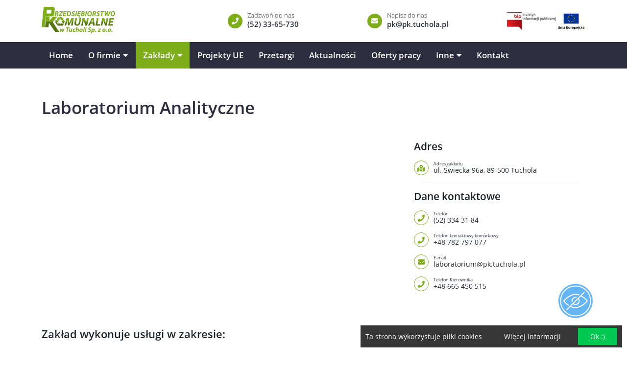

--- FILE ---
content_type: text/html; charset=UTF-8
request_url: https://pk.tuchola.pl/zaklad/laboratorium-analityczne
body_size: 50452
content:
<!doctype html>
<html lang="pl-PL" itemscope="itemscope" itemtype="http://schema.org/WebPage" prefix="og: http://ogp.me/ns#" class="">

<head>
    <meta charset="UTF-8" />
    <title itemprop="name">Laboratorium Analityczne - PK Tuchola</title>
    
    <meta http-equiv="Content-Type" content="text/html; charset=UTF-8" />
    <meta http-equiv="X-UA-Compatible" content="IE=edge">
    <meta name="viewport" content="width=device-width, initial-scale=1.0">
    <link rel="pingback" href="https://pk.tuchola.pl/xmlrpc.php" />
    <meta name='robots' content='index, follow, max-image-preview:large, max-snippet:-1, max-video-preview:-1' />
	<style>img:is([sizes="auto" i], [sizes^="auto," i]) { contain-intrinsic-size: 3000px 1500px }</style>
	
	<!-- This site is optimized with the Yoast SEO plugin v23.6 - https://yoast.com/wordpress/plugins/seo/ -->
	<link rel="canonical" href="https://pk.tuchola.pl/zaklad/laboratorium-analityczne" />
	<meta property="og:locale" content="pl_PL" />
	<meta property="og:type" content="article" />
	<meta property="og:title" content="Laboratorium Analityczne - PK Tuchola" />
	<meta property="og:description" content="Zakład wykonuje usługi w zakresie: badań laboratoryjnych wody i ścieków Więcej informacji tutaj" />
	<meta property="og:url" content="https://pk.tuchola.pl/zaklad/laboratorium-analityczne" />
	<meta property="og:site_name" content="PK Tuchola" />
	<meta property="article:modified_time" content="2022-12-19T13:07:46+00:00" />
	<meta name="twitter:card" content="summary_large_image" />
	<script type="application/ld+json" class="yoast-schema-graph">{"@context":"https://schema.org","@graph":[{"@type":"WebPage","@id":"https://pk.tuchola.pl/zaklad/laboratorium-analityczne","url":"https://pk.tuchola.pl/zaklad/laboratorium-analityczne","name":"Laboratorium Analityczne - PK Tuchola","isPartOf":{"@id":"https://pk.tuchola.pl/#website"},"datePublished":"2018-11-27T20:39:08+00:00","dateModified":"2022-12-19T13:07:46+00:00","breadcrumb":{"@id":"https://pk.tuchola.pl/zaklad/laboratorium-analityczne#breadcrumb"},"inLanguage":"pl-PL","potentialAction":[{"@type":"ReadAction","target":["https://pk.tuchola.pl/zaklad/laboratorium-analityczne"]}]},{"@type":"BreadcrumbList","@id":"https://pk.tuchola.pl/zaklad/laboratorium-analityczne#breadcrumb","itemListElement":[{"@type":"ListItem","position":1,"name":"Strona główna","item":"https://pk.tuchola.pl/"},{"@type":"ListItem","position":2,"name":"Laboratorium Analityczne"}]},{"@type":"WebSite","@id":"https://pk.tuchola.pl/#website","url":"https://pk.tuchola.pl/","name":"PK Tuchola","description":"","potentialAction":[{"@type":"SearchAction","target":{"@type":"EntryPoint","urlTemplate":"https://pk.tuchola.pl/?s={search_term_string}"},"query-input":{"@type":"PropertyValueSpecification","valueRequired":true,"valueName":"search_term_string"}}],"inLanguage":"pl-PL"}]}</script>
	<!-- / Yoast SEO plugin. -->


<link rel='dns-prefetch' href='//ajax.googleapis.com' />
<link rel='stylesheet' id='wp-block-library-css' href='https://pk.tuchola.pl/wp-includes/css/dist/block-library/style.min.css?ver=6.7.4' type='text/css' media='all' />
<style id='classic-theme-styles-inline-css' type='text/css'>
/*! This file is auto-generated */
.wp-block-button__link{color:#fff;background-color:#32373c;border-radius:9999px;box-shadow:none;text-decoration:none;padding:calc(.667em + 2px) calc(1.333em + 2px);font-size:1.125em}.wp-block-file__button{background:#32373c;color:#fff;text-decoration:none}
</style>
<style id='global-styles-inline-css' type='text/css'>
:root{--wp--preset--aspect-ratio--square: 1;--wp--preset--aspect-ratio--4-3: 4/3;--wp--preset--aspect-ratio--3-4: 3/4;--wp--preset--aspect-ratio--3-2: 3/2;--wp--preset--aspect-ratio--2-3: 2/3;--wp--preset--aspect-ratio--16-9: 16/9;--wp--preset--aspect-ratio--9-16: 9/16;--wp--preset--color--black: #000000;--wp--preset--color--cyan-bluish-gray: #abb8c3;--wp--preset--color--white: #ffffff;--wp--preset--color--pale-pink: #f78da7;--wp--preset--color--vivid-red: #cf2e2e;--wp--preset--color--luminous-vivid-orange: #ff6900;--wp--preset--color--luminous-vivid-amber: #fcb900;--wp--preset--color--light-green-cyan: #7bdcb5;--wp--preset--color--vivid-green-cyan: #00d084;--wp--preset--color--pale-cyan-blue: #8ed1fc;--wp--preset--color--vivid-cyan-blue: #0693e3;--wp--preset--color--vivid-purple: #9b51e0;--wp--preset--gradient--vivid-cyan-blue-to-vivid-purple: linear-gradient(135deg,rgba(6,147,227,1) 0%,rgb(155,81,224) 100%);--wp--preset--gradient--light-green-cyan-to-vivid-green-cyan: linear-gradient(135deg,rgb(122,220,180) 0%,rgb(0,208,130) 100%);--wp--preset--gradient--luminous-vivid-amber-to-luminous-vivid-orange: linear-gradient(135deg,rgba(252,185,0,1) 0%,rgba(255,105,0,1) 100%);--wp--preset--gradient--luminous-vivid-orange-to-vivid-red: linear-gradient(135deg,rgba(255,105,0,1) 0%,rgb(207,46,46) 100%);--wp--preset--gradient--very-light-gray-to-cyan-bluish-gray: linear-gradient(135deg,rgb(238,238,238) 0%,rgb(169,184,195) 100%);--wp--preset--gradient--cool-to-warm-spectrum: linear-gradient(135deg,rgb(74,234,220) 0%,rgb(151,120,209) 20%,rgb(207,42,186) 40%,rgb(238,44,130) 60%,rgb(251,105,98) 80%,rgb(254,248,76) 100%);--wp--preset--gradient--blush-light-purple: linear-gradient(135deg,rgb(255,206,236) 0%,rgb(152,150,240) 100%);--wp--preset--gradient--blush-bordeaux: linear-gradient(135deg,rgb(254,205,165) 0%,rgb(254,45,45) 50%,rgb(107,0,62) 100%);--wp--preset--gradient--luminous-dusk: linear-gradient(135deg,rgb(255,203,112) 0%,rgb(199,81,192) 50%,rgb(65,88,208) 100%);--wp--preset--gradient--pale-ocean: linear-gradient(135deg,rgb(255,245,203) 0%,rgb(182,227,212) 50%,rgb(51,167,181) 100%);--wp--preset--gradient--electric-grass: linear-gradient(135deg,rgb(202,248,128) 0%,rgb(113,206,126) 100%);--wp--preset--gradient--midnight: linear-gradient(135deg,rgb(2,3,129) 0%,rgb(40,116,252) 100%);--wp--preset--font-size--small: 13px;--wp--preset--font-size--medium: 20px;--wp--preset--font-size--large: 36px;--wp--preset--font-size--x-large: 42px;--wp--preset--spacing--20: 0.44rem;--wp--preset--spacing--30: 0.67rem;--wp--preset--spacing--40: 1rem;--wp--preset--spacing--50: 1.5rem;--wp--preset--spacing--60: 2.25rem;--wp--preset--spacing--70: 3.38rem;--wp--preset--spacing--80: 5.06rem;--wp--preset--shadow--natural: 6px 6px 9px rgba(0, 0, 0, 0.2);--wp--preset--shadow--deep: 12px 12px 50px rgba(0, 0, 0, 0.4);--wp--preset--shadow--sharp: 6px 6px 0px rgba(0, 0, 0, 0.2);--wp--preset--shadow--outlined: 6px 6px 0px -3px rgba(255, 255, 255, 1), 6px 6px rgba(0, 0, 0, 1);--wp--preset--shadow--crisp: 6px 6px 0px rgba(0, 0, 0, 1);}:where(.is-layout-flex){gap: 0.5em;}:where(.is-layout-grid){gap: 0.5em;}body .is-layout-flex{display: flex;}.is-layout-flex{flex-wrap: wrap;align-items: center;}.is-layout-flex > :is(*, div){margin: 0;}body .is-layout-grid{display: grid;}.is-layout-grid > :is(*, div){margin: 0;}:where(.wp-block-columns.is-layout-flex){gap: 2em;}:where(.wp-block-columns.is-layout-grid){gap: 2em;}:where(.wp-block-post-template.is-layout-flex){gap: 1.25em;}:where(.wp-block-post-template.is-layout-grid){gap: 1.25em;}.has-black-color{color: var(--wp--preset--color--black) !important;}.has-cyan-bluish-gray-color{color: var(--wp--preset--color--cyan-bluish-gray) !important;}.has-white-color{color: var(--wp--preset--color--white) !important;}.has-pale-pink-color{color: var(--wp--preset--color--pale-pink) !important;}.has-vivid-red-color{color: var(--wp--preset--color--vivid-red) !important;}.has-luminous-vivid-orange-color{color: var(--wp--preset--color--luminous-vivid-orange) !important;}.has-luminous-vivid-amber-color{color: var(--wp--preset--color--luminous-vivid-amber) !important;}.has-light-green-cyan-color{color: var(--wp--preset--color--light-green-cyan) !important;}.has-vivid-green-cyan-color{color: var(--wp--preset--color--vivid-green-cyan) !important;}.has-pale-cyan-blue-color{color: var(--wp--preset--color--pale-cyan-blue) !important;}.has-vivid-cyan-blue-color{color: var(--wp--preset--color--vivid-cyan-blue) !important;}.has-vivid-purple-color{color: var(--wp--preset--color--vivid-purple) !important;}.has-black-background-color{background-color: var(--wp--preset--color--black) !important;}.has-cyan-bluish-gray-background-color{background-color: var(--wp--preset--color--cyan-bluish-gray) !important;}.has-white-background-color{background-color: var(--wp--preset--color--white) !important;}.has-pale-pink-background-color{background-color: var(--wp--preset--color--pale-pink) !important;}.has-vivid-red-background-color{background-color: var(--wp--preset--color--vivid-red) !important;}.has-luminous-vivid-orange-background-color{background-color: var(--wp--preset--color--luminous-vivid-orange) !important;}.has-luminous-vivid-amber-background-color{background-color: var(--wp--preset--color--luminous-vivid-amber) !important;}.has-light-green-cyan-background-color{background-color: var(--wp--preset--color--light-green-cyan) !important;}.has-vivid-green-cyan-background-color{background-color: var(--wp--preset--color--vivid-green-cyan) !important;}.has-pale-cyan-blue-background-color{background-color: var(--wp--preset--color--pale-cyan-blue) !important;}.has-vivid-cyan-blue-background-color{background-color: var(--wp--preset--color--vivid-cyan-blue) !important;}.has-vivid-purple-background-color{background-color: var(--wp--preset--color--vivid-purple) !important;}.has-black-border-color{border-color: var(--wp--preset--color--black) !important;}.has-cyan-bluish-gray-border-color{border-color: var(--wp--preset--color--cyan-bluish-gray) !important;}.has-white-border-color{border-color: var(--wp--preset--color--white) !important;}.has-pale-pink-border-color{border-color: var(--wp--preset--color--pale-pink) !important;}.has-vivid-red-border-color{border-color: var(--wp--preset--color--vivid-red) !important;}.has-luminous-vivid-orange-border-color{border-color: var(--wp--preset--color--luminous-vivid-orange) !important;}.has-luminous-vivid-amber-border-color{border-color: var(--wp--preset--color--luminous-vivid-amber) !important;}.has-light-green-cyan-border-color{border-color: var(--wp--preset--color--light-green-cyan) !important;}.has-vivid-green-cyan-border-color{border-color: var(--wp--preset--color--vivid-green-cyan) !important;}.has-pale-cyan-blue-border-color{border-color: var(--wp--preset--color--pale-cyan-blue) !important;}.has-vivid-cyan-blue-border-color{border-color: var(--wp--preset--color--vivid-cyan-blue) !important;}.has-vivid-purple-border-color{border-color: var(--wp--preset--color--vivid-purple) !important;}.has-vivid-cyan-blue-to-vivid-purple-gradient-background{background: var(--wp--preset--gradient--vivid-cyan-blue-to-vivid-purple) !important;}.has-light-green-cyan-to-vivid-green-cyan-gradient-background{background: var(--wp--preset--gradient--light-green-cyan-to-vivid-green-cyan) !important;}.has-luminous-vivid-amber-to-luminous-vivid-orange-gradient-background{background: var(--wp--preset--gradient--luminous-vivid-amber-to-luminous-vivid-orange) !important;}.has-luminous-vivid-orange-to-vivid-red-gradient-background{background: var(--wp--preset--gradient--luminous-vivid-orange-to-vivid-red) !important;}.has-very-light-gray-to-cyan-bluish-gray-gradient-background{background: var(--wp--preset--gradient--very-light-gray-to-cyan-bluish-gray) !important;}.has-cool-to-warm-spectrum-gradient-background{background: var(--wp--preset--gradient--cool-to-warm-spectrum) !important;}.has-blush-light-purple-gradient-background{background: var(--wp--preset--gradient--blush-light-purple) !important;}.has-blush-bordeaux-gradient-background{background: var(--wp--preset--gradient--blush-bordeaux) !important;}.has-luminous-dusk-gradient-background{background: var(--wp--preset--gradient--luminous-dusk) !important;}.has-pale-ocean-gradient-background{background: var(--wp--preset--gradient--pale-ocean) !important;}.has-electric-grass-gradient-background{background: var(--wp--preset--gradient--electric-grass) !important;}.has-midnight-gradient-background{background: var(--wp--preset--gradient--midnight) !important;}.has-small-font-size{font-size: var(--wp--preset--font-size--small) !important;}.has-medium-font-size{font-size: var(--wp--preset--font-size--medium) !important;}.has-large-font-size{font-size: var(--wp--preset--font-size--large) !important;}.has-x-large-font-size{font-size: var(--wp--preset--font-size--x-large) !important;}
:where(.wp-block-post-template.is-layout-flex){gap: 1.25em;}:where(.wp-block-post-template.is-layout-grid){gap: 1.25em;}
:where(.wp-block-columns.is-layout-flex){gap: 2em;}:where(.wp-block-columns.is-layout-grid){gap: 2em;}
:root :where(.wp-block-pullquote){font-size: 1.5em;line-height: 1.6;}
</style>
<link rel='stylesheet' id='contact-form-7-css' href='https://pk.tuchola.pl/wp-content/plugins/contact-form-7/includes/css/styles.css?ver=6.1.4' type='text/css' media='all' />
<link rel='stylesheet' id='pktuchola-css' href='https://pk.tuchola.pl/wp-content/themes/pktuchola/assets/css/main.min.css?ver=1.2' type='text/css' media='all' />
<link rel="EditURI" type="application/rsd+xml" title="RSD" href="https://pk.tuchola.pl/xmlrpc.php?rsd" />
<link rel='shortlink' href='https://pk.tuchola.pl/?p=300' />

    <link rel="apple-touch-icon" sizes="180x180" href="https://pk.tuchola.pl/wp-content/themes/pktuchola/images/apple-touch-icon.png">
    <link rel="icon" type="image/png" sizes="32x32" href="https://pk.tuchola.pl/wp-content/themes/pktuchola/images/favicon-32x32.png">
    <link rel="icon" type="image/png" sizes="16x16" href="https://pk.tuchola.pl/wp-content/themes/pktuchola/images/favicon-16x16.png">
    <link rel="manifest" href="https://pk.tuchola.pl/wp-content/themes/pktuchola/images/site.webmanifest">
    <link rel="mask-icon" href="https://pk.tuchola.pl/wp-content/themes/pktuchola/images/safari-pinned-tab.svg" color="#5bbad5">
    <meta name="msapplication-TileColor" content="#00a300">
    <meta name="theme-color" content="#ffffff">
    <script src="https://cdn.jsdelivr.net/ga-lite/latest/ga-lite.min.js" async></script>
    <script>
        var galite = galite || {};
        galite.UA = 'UA-130304160-1';
    </script>
    
</head>

<body class="works-template-default single single-works postid-300">
    <div class="web__root">
        <button class="web__root__availability" title="Menu dostępności (Ctrl+U)" onclick="showAvailability()">
            <svg xmlns="http://www.w3.org/2000/svg" viewBox="0 0 512.001 512.001"  xmlns:v="https://vecta.io/nano"><path d="M316.332 195.662c-4.16-4.16-10.923-4.16-15.083 0s-4.16 10.944 0 15.083c12.075 12.075 18.752 28.139 18.752 45.248 0 35.285-28.715 64-64 64-17.109 0-33.173-6.656-45.248-18.752-4.16-4.16-10.923-4.16-15.083 0-4.16 4.139-4.16 10.923 0 15.083 16.085 16.128 37.525 25.003 60.331 25.003 47.061 0 85.333-38.272 85.333-85.333 0-22.807-8.874-44.247-25.002-60.332zm-45.462-23.531c-4.843-.853-9.792-1.472-14.869-1.472-47.061 0-85.333 38.272-85.333 85.333 0 5.077.619 10.027 1.493 14.869.917 5.163 5.419 8.811 10.475 8.811.619 0 1.237-.043 1.877-.171 5.781-1.024 9.664-6.571 8.64-12.352-.661-3.627-1.152-7.317-1.152-11.157 0-35.285 28.715-64 64-64 3.84 0 7.531.491 11.157 1.131 5.675 1.152 11.328-2.859 12.352-8.64s-2.858-11.328-8.64-12.352zm238.592 76.971c-2.411-2.859-60.117-70.208-139.712-111.445-5.163-2.709-11.669-.661-14.379 4.587-2.709 5.227-.661 11.669 4.587 14.379 61.312 31.744 110.293 81.28 127.04 99.371-25.429 27.541-125.504 128-230.997 128-35.797 0-71.872-8.64-107.264-25.707-5.248-2.581-11.669-.341-14.229 4.971-2.581 5.291-.341 11.669 4.971 14.229 38.293 18.496 77.504 27.84 116.523 27.84 131.435 0 248.555-136.619 253.483-142.443 3.369-3.969 3.348-9.793-.023-13.782zM325.996 118.947c-24.277-8.171-47.829-12.288-69.995-12.288-131.435 0-248.555 136.619-253.483 142.443-3.115 3.669-3.371 9.003-.597 12.992 1.472 2.112 36.736 52.181 97.856 92.779a10.48 10.48 0 0 0 5.888 1.792c3.435 0 6.827-1.664 8.875-4.8a10.64 10.64 0 0 0-2.987-14.763c-44.885-29.845-75.605-65.877-87.104-80.533 24.555-26.667 125.291-128.576 231.552-128.576 19.861 0 41.131 3.755 63.189 11.157 5.589 2.005 11.648-1.088 13.504-6.699 1.878-5.589-1.109-11.626-6.698-13.504z"/><path d="M444.865 67.128c-4.16-4.16-10.923-4.16-15.083 0L67.116 429.795c-4.16 4.16-4.16 10.923 0 15.083 2.091 2.069 4.821 3.115 7.552 3.115s5.461-1.045 7.531-3.115L444.865 82.211c4.16-4.16 4.16-10.923 0-15.083z"/></svg>
        </button>
        <header class="header" itemscope="itemscope" itemtype="http://schema.org/WPHeader">
            <div class="container">
                <div class="wrapper">
                    <div class="header__middle">
                        <div class="row">
                            <div class="col-lg-4 col-6 d-flex align-items-center">
                                <div class="layout__logo">
                                                                        <a class="logo--img" title="PK Tuchola" href="https://pk.tuchola.pl">
                                        <div class="textwidget custom-html-widget"><img src="https://pk.tuchola.pl/wp-content/uploads/2018/11/logo.png" alt="Logo Przedsiębiorstwa Komunalnego w Tucholi"></div>
                                    </a>
                                                                    </div>
                            </div>
                                                        <div class="col-xl-6 col-0 align-items-center d-none d-xl-flex ">
                                <div class="widgets widgets--header">
                                    <div class="row"><div class="col-xl-6 col-lg-6 col-md-6 col-sm-12 col-12 widget krwidget_infoicons-2">    <div class="infoicon infoicon--a">
                    <a href="tel:523365730" title="Zadzwoń do nas">
                <div class="infoicon__icon">
            <i class="fas fa-phone"></i>
        </div>
                <div class="infoicon__pretext">
            Zadzwoń do nas
        </div>
                <div class="infoicon__text">
            (52) 33-65-730
        </div>
                    </a>
            </div>
</div><div class="col-xl-6 col-lg-6 col-md-6 col-sm-12 col-12 widget krwidget_infoicons-3">    <div class="infoicon infoicon--a">
                    <a href="mailto:pk@pk.tuchola.pl" title="Napisz do nas">
                <div class="infoicon__icon">
            <i class="fas fa-envelope"></i>
        </div>
                <div class="infoicon__pretext">
            Napisz do nas
        </div>
                <div class="infoicon__text">
            pk@pk.tuchola.pl
        </div>
                    </a>
            </div>
</div></div>
                                </div>
                            </div>
                                                        <div class="col-xl-2 col-6">
                                <div class="layout__bip">
                                    <a href="https://bip.tuchola.pl/m,55,przedsiebiorstwo-komunalne.html"
                                        target="_blank" rel="nofollow" title="BIP" class="a--bip">
                                        <img src="https://pk.tuchola.pl/wp-content/themes/pktuchola/images/bip_logo.png" alt="BIP Logo"/>
                                    </a>
                                    <a href="https://pk.tuchola.pl/projekt/modernizacja-i-rozbudowa-oczyszczalni-sciekow-w-tucholi" class="a--ue">
                                        <img src="https://pk.tuchola.pl/wp-content/themes/pktuchola/images/ue.png" alt="Unia Europejska" />
                                    </a>
                                </div>
                            </div>
                        </div>
                    </div>
                </div>
            </div>
            <div class="layout__nav-bar">
                <div class="container">
                    <div class="wrapper">
                        <div class="row">
                            <div class="col-lg-12 p--static">
                                <div class="layout__nav__outer">
                                    <nav id="js-layout__nav" class="layout__nav" itemscope="itemscope" itemtype="http://schema.org/SiteNavigationElement">
                                            <ul class="menu">
                    <li class="menu__li  menu-item menu-item-type-custom menu-item-object-custom menu-item-home menu-item-18" itemprop="url">
                <a href="https://pk.tuchola.pl/"  title="Home" itemprop="name" class="menu__a">Home</a>
                            </li>
                    <li class="menu__li  menu-item menu-item-type-custom menu-item-object-custom menu-item-323 menu-item-has-children" itemprop="url">
                <a href="#"  title="O firmie" itemprop="name" class="menu__a">O firmie</a>
                    <ul class="menu__sub-menu">
                    <li class="menu__li  menu-item menu-item-type-post_type menu-item-object-page menu-item-322" itemprop="url">
                <a href="https://pk.tuchola.pl/historia"  title="Historia" itemprop="name" class="menu__a">Historia</a>
                            </li>
                    <li class="menu__li  menu-item menu-item-type-post_type menu-item-object-page menu-item-147" itemprop="url">
                <a href="https://pk.tuchola.pl/wladze-spolki"  title="Władze Spółki" itemprop="name" class="menu__a">Władze Spółki</a>
                            </li>
                    <li class="menu__li  menu-item menu-item-type-post_type menu-item-object-page menu-item-1398" itemprop="url">
                <a href="https://pk.tuchola.pl/film"  title="Film" itemprop="name" class="menu__a">Film</a>
                            </li>
                    <li class="menu__li  menu-item menu-item-type-post_type menu-item-object-page menu-item-1069" itemprop="url">
                <a href="https://pk.tuchola.pl/rodo"  title="RODO" itemprop="name" class="menu__a">RODO</a>
                            </li>
            </ul>
            </li>
                    <li class="menu__li  menu-item menu-item-type-custom menu-item-object-custom current-menu-ancestor current-menu-parent menu-item-168 menu-item-has-children" itemprop="url">
                <a href="#"  title="Zakłady" itemprop="name" class="menu__a">Zakłady</a>
                    <ul class="menu__sub-menu">
                    <li class="menu__li  menu-item menu-item-type-post_type menu-item-object-works menu-item-169" itemprop="url">
                <a href="https://pk.tuchola.pl/zaklad/zaklad-wodociagow-i-kanalizacji"  title="Wodociągi i Kanalizacja" itemprop="name" class="menu__a">Wodociągi i Kanalizacja</a>
                            </li>
                    <li class="menu__li  menu-item menu-item-type-post_type menu-item-object-works menu-item-707" itemprop="url">
                <a href="https://pk.tuchola.pl/zaklad/oczyszczalnia-sciekow"  title="Oczyszczalnia Ścieków" itemprop="name" class="menu__a">Oczyszczalnia Ścieków</a>
                            </li>
                    <li class="menu__li  menu-item menu-item-type-post_type menu-item-object-works current-menu-item menu-item-324" itemprop="url">
                <a href="https://pk.tuchola.pl/zaklad/laboratorium-analityczne"  title="Laboratorium Analityczne" itemprop="name" class="menu__a">Laboratorium Analityczne</a>
                            </li>
                    <li class="menu__li  menu-item menu-item-type-post_type menu-item-object-works menu-item-328" itemprop="url">
                <a href="https://pk.tuchola.pl/zaklad/zaklad-energetyki-cieplnej"  title="Energetyka Cieplna" itemprop="name" class="menu__a">Energetyka Cieplna</a>
                            </li>
                    <li class="menu__li  menu-item menu-item-type-post_type menu-item-object-works menu-item-715" itemprop="url">
                <a href="https://pk.tuchola.pl/zaklad/regionalna-instalacja-przetwarzania-odpadow-komunalnych"  title="TIPOK" itemprop="name" class="menu__a">TIPOK</a>
                            </li>
                    <li class="menu__li  menu-item menu-item-type-post_type menu-item-object-works menu-item-331" itemprop="url">
                <a href="https://pk.tuchola.pl/zaklad/zaklad-uslug-komunalych"  title="Usługi Komunalne" itemprop="name" class="menu__a">Usługi Komunalne</a>
                            </li>
                    <li class="menu__li  menu-item menu-item-type-post_type menu-item-object-works menu-item-330" itemprop="url">
                <a href="https://pk.tuchola.pl/zaklad/zaklad-pogrzebowy"  title="Zakład Pogrzebowy" itemprop="name" class="menu__a">Zakład Pogrzebowy</a>
                            </li>
                    <li class="menu__li  menu-item menu-item-type-post_type menu-item-object-works menu-item-327" itemprop="url">
                <a href="https://pk.tuchola.pl/zaklad/zaklad-budowy-drog-i-sieci"  title="Budowa Dróg i Sieci" itemprop="name" class="menu__a">Budowa Dróg i Sieci</a>
                            </li>
                    <li class="menu__li  menu-item menu-item-type-post_type menu-item-object-works menu-item-326" itemprop="url">
                <a href="https://pk.tuchola.pl/zaklad/warsztat-mechaniczny"  title="Warsztat Mechaniczny" itemprop="name" class="menu__a">Warsztat Mechaniczny</a>
                            </li>
                    <li class="menu__li  menu-item menu-item-type-post_type menu-item-object-works menu-item-329" itemprop="url">
                <a href="https://pk.tuchola.pl/zaklad/zaklad-gospodarki-mieszkaniowej"  title="Gospodarka Mieszkaniowa" itemprop="name" class="menu__a">Gospodarka Mieszkaniowa</a>
                            </li>
            </ul>
            </li>
                    <li class="menu__li  menu-item menu-item-type-post_type menu-item-object-page menu-item-364" itemprop="url">
                <a href="https://pk.tuchola.pl/projekty-ue"  title="Projekty UE" itemprop="name" class="menu__a">Projekty UE</a>
                            </li>
                    <li class="menu__li  menu-item menu-item-type-post_type menu-item-object-page menu-item-107" itemprop="url">
                <a href="https://pk.tuchola.pl/przetargi"  title="Przetargi" itemprop="name" class="menu__a">Przetargi</a>
                            </li>
                    <li class="menu__li  menu-item menu-item-type-post_type menu-item-object-page current_page_parent menu-item-122" itemprop="url">
                <a href="https://pk.tuchola.pl/aktualnosci"  title="Aktualności" itemprop="name" class="menu__a">Aktualności</a>
                            </li>
                    <li class="menu__li  menu-item menu-item-type-post_type menu-item-object-page menu-item-398" itemprop="url">
                <a href="https://pk.tuchola.pl/praca"  title="Oferty pracy" itemprop="name" class="menu__a">Oferty pracy</a>
                            </li>
                    <li class="menu__li  menu-item menu-item-type-post_type menu-item-object-page menu-item-2628 menu-item-has-children" itemprop="url">
                <a href="https://pk.tuchola.pl/inne"  title="Inne" itemprop="name" class="menu__a">Inne</a>
                    <ul class="menu__sub-menu">
                    <li class="menu__li  menu-item menu-item-type-post_type menu-item-object-page menu-item-2632" itemprop="url">
                <a href="https://pk.tuchola.pl/inne/dofinansowanie"  title="Dofinansowanie z FUS" itemprop="name" class="menu__a">Dofinansowanie z FUS</a>
                            </li>
                    <li class="menu__li  menu-item menu-item-type-post_type menu-item-object-page menu-item-2654" itemprop="url">
                <a href="https://pk.tuchola.pl/raport-o-stanie-zapewnienia-dostepnosci-podmiotu-publicznego"  title="Raport o stanie zapewnienia dostępności podmiotu publicznego" itemprop="name" class="menu__a">Raport o stanie zapewnienia dostępności podmiotu publicznego</a>
                            </li>
            </ul>
            </li>
                    <li class="menu__li  menu-item menu-item-type-post_type menu-item-object-page menu-item-26" itemprop="url">
                <a href="https://pk.tuchola.pl/kontakt"  title="Kontakt" itemprop="name" class="menu__a">Kontakt</a>
                            </li>
            </ul>
                                    </nav>
                                    <button class="btn btn--menu" id="js-layout__nav-button">
                                        <span></span>
                                        <span></span>
                                        <span></span>
                                    </button>
                                </div>
                            </div>
                                                    </div>
                    </div>
                </div>
            </div>
        </header>
                <main class="main" itemscope="itemscope" itemprop="mainContentOfPage">
            <article class="article article--page article--works">
    <header class="article__header ">
        <div class="container">
                        <h1 class="article__title">Laboratorium Analityczne</h1>
            
        </div>
    </header>

    <div class="container">
        <div class="row">
            <div class="col-md-8">
                <iframe src="https://www.google.com/maps/embed?pb=!1m18!1m12!1m3!1d2369.292851365761!2d17.8760433158469!3d53.57038988002658!2m3!1f0!2f0!3f0!3m2!1i1024!2i768!4f13.1!3m3!1m2!1s0x4702565372c19a1d%3A0xa77af5d755dabe0b!2sLaboratorium+Analityczne!5e0!3m2!1spl!2spl!4v1543355600590" width="100%" height="350" frameborder="0" style="border:0"></iframe>
            </div>
            <div class="col-md-4">
                <div>
                    <h2>Adres</h2>
                    <ul class="ulcontact ulcontact--b-green ulcontact--a-black mtop--1">
                        <li>
                            <address>
                                <i class="fas fa-map-marked-alt ulcontact__icon"></i>
                                <small>Adres zakładu</small>
                                ul. Świecka 96a, 89-500 Tuchola
                            </address>
                        </li>
                    </ul>
                </div>
                <hr class="hr">
                <div>
                    <h2>Dane kontaktowe</h2>
                    <ul class="ulcontact ulcontact--b-green ulcontact--a-black mtop--1">
            <li>
                                                                    <i class="fas fa-phone ulcontact__icon"></i>
            <a href="tel:523343184">
                <small>Telefon</small>
                (52) 334 31 84 
            </a>
        </li>
            <li>
                                                                    <i class="fas fa-phone ulcontact__icon"></i>
            <a href="tel:+48782797077">
                <small>Telefon kontaktowy komórkowy</small>
                +48 782 797 077
            </a>
        </li>
            <li>
                                                                    <i class="fas fa-envelope ulcontact__icon"></i>
            <a href="mailto:laboratorium@pk.tuchola.pl">
                <small>E-mail</small>
                laboratorium@pk.tuchola.pl
            </a>
        </li>
            <li>
                                                                    <i class="fas fa-phone ulcontact__icon"></i>
            <a href="tel:+48665450515">
                <small>Telefon Kierownika</small>
                +48 665 450 515
            </a>
        </li>
    </ul>
                </div>

            </div>
        </div>
    </div>

    <div class="article__content mtop--2">
        <div class="container">
                        <h2>Zakład wykonuje usługi w zakresie:</h2>
<ul>
<li>badań laboratoryjnych wody i ścieków</li>
</ul>
<h3>Więcej informacji <a href="https://www.pk.tuchola.pl/laboratorium">tutaj</a></h3>

                    </div>
    </div>
</article>
        </main>
        <section class="section section--silver p--4">
    </section>

        <footer class="footer" role="contentinfo" itemscope="itemscope" itemtype="http://schema.org/WPFooter">
            <div class="container">
                <div class="wrapper footer__wrapper">
                                        <div class="widgets widgets--footer">
                        <div class="row"><div class="widget_text col-xl-3 col-lg-3 col-md-6 col-sm-6 col-12 widget custom_html-4"><div class="widget__title"hidden>Info</div><div class="textwidget custom-html-widget"><img src="https://pk.tuchola.pl/wp-content/uploads/2018/11/logo-white.png" alt="Logo PK Białe" />

<ul class="ulcontact ulcontact--green mtop--2">
		<li>
		<i class="fas fa-coins ulcontact__icon"></i>
		<small>Bank Millenium S.A.</small> <div class="ulcontact__text--smaller">
	49 1160 2202 0000 0000 6090 5058		
			</div>
	</li>
	<li>
		<i class="fas fa-info ulcontact__icon"></i>
		<small>REGON</small>
		P-870257484
	</li>
		<li>
		<i class="fas fa-info ulcontact__icon"></i>
		<small>NIP</small>
		561-100-04-63
	</li>
</ul></div></div><div class="col-xl-3 col-lg-3 col-md-6 col-sm-6 col-12 widget nav_menu-2"><div class="widget__title">Zakłady</div><div class="menu-menu-zaklady-container"><ul id="menu-menu-zaklady-1" class="menu"><li class="menu-item menu-item-type-post_type menu-item-object-works menu-item-341"><a href="https://pk.tuchola.pl/zaklad/zaklad-wodociagow-i-kanalizacji">Zakład Wodociągów i Kanalizacji</a></li>
<li class="menu-item menu-item-type-post_type menu-item-object-works menu-item-708"><a href="https://pk.tuchola.pl/zaklad/oczyszczalnia-sciekow">Oczyszczalnia Ścieków</a></li>
<li class="menu-item menu-item-type-post_type menu-item-object-works current-menu-item menu-item-333"><a href="https://pk.tuchola.pl/zaklad/laboratorium-analityczne" aria-current="page">Laboratorium Analityczne</a></li>
<li class="menu-item menu-item-type-post_type menu-item-object-works menu-item-337"><a href="https://pk.tuchola.pl/zaklad/zaklad-energetyki-cieplnej">Zakład Energetyki Cieplnej</a></li>
<li class="menu-item menu-item-type-post_type menu-item-object-works menu-item-340"><a href="https://pk.tuchola.pl/zaklad/zaklad-uslug-komunalych">Zakład Usług Komunalych</a></li>
<li class="menu-item menu-item-type-post_type menu-item-object-works menu-item-714"><a href="https://pk.tuchola.pl/zaklad/regionalna-instalacja-przetwarzania-odpadow-komunalnych">Tucholska Instalacja Przetwarzania Odpadów Komunalnych</a></li>
<li class="menu-item menu-item-type-post_type menu-item-object-works menu-item-339"><a href="https://pk.tuchola.pl/zaklad/zaklad-pogrzebowy">Zakład Pogrzebowy</a></li>
<li class="menu-item menu-item-type-post_type menu-item-object-works menu-item-336"><a href="https://pk.tuchola.pl/zaklad/zaklad-budowy-drog-i-sieci">Zakład Budowy Dróg i Sieci</a></li>
<li class="menu-item menu-item-type-post_type menu-item-object-works menu-item-338"><a href="https://pk.tuchola.pl/zaklad/zaklad-gospodarki-mieszkaniowej">Zakład Gospodarki Mieszkaniowej</a></li>
<li class="menu-item menu-item-type-post_type menu-item-object-works menu-item-335"><a href="https://pk.tuchola.pl/zaklad/warsztat-mechaniczny">Warsztat Mechaniczny</a></li>
</ul></div></div><div class="widget_text col-xl-3 col-lg-3 col-md-6 col-sm-6 col-12 widget custom_html-6"><div class="widget__title">Informacje</div><div class="textwidget custom-html-widget"><div class="mbottom--2">
	<a target="_blank" href="https://pk.tuchola.pl/wp-content/uploads/2021/02/obowiazek-informacyjny.pdf" rel="nofollow">Informacje o przetwarzaniu danych klienta</a>
</div>
<div>
<a href="http://bip.miasto.tuchola.pl/Article/get/id,22272.html#Y2xpY2tNZW51R2V0Q29udGVudHMoMjkyLDEsMCk=" target="_blank" rel="nofollow" title="BIP">
<img src="https://pk.tuchola.pl/wp-content/uploads/2018/11/bip_logo-white.png" alt="BIP Logo">
</a>
</div></div></div><div class="widget_text col-xl-3 col-lg-3 col-md-6 col-sm-6 col-12 widget custom_html-5"><div class="widget__title">Dane kontaktowe</div><div class="textwidget custom-html-widget"><ul class="ulcontact ulcontact--green">
	<li>
		<i class="fas fa-envelope ulcontact__icon"></i>
		<a href="mailto:pk@pk.tuchola.pl">
			<small>Napisz do nas</small>
			pk@pk.tuchola.pl
		</a>
	</li>
		<li>
		<i class="fas fa-phone ulcontact__icon"></i>
		<a href="tel:523365730">
			<small>Telefon</small>
			(52) 33 65 730
		</a>
	</li>
	<li>
		<i class="fas fa-user-tag ulcontact__icon"></i>
		<a href="tel:+48607933773">
			<small>Portiernia</small>
			+48 607 933 773
		</a>
	</li>
		<li>
		<i class="fas fa-fax ulcontact__icon"></i>
		<a href="tel:523365752">
			<small>Fax</small>
			 (52) 336 57 52
		</a>
	</li>
</ul></div></div></div>
                    </div>
                                    </div>
            </div>
            <div class="footer__copyright">
                <div class="container">
                    <div class="row">
                        <div class="col-sm-6">
                            &copy
                            2026
                            -
                            PK Tuchola
                        </div>
                        <div class="col-sm-6 text--right_md">
                            Projekt i realizacja
                                                        Kr-Design
                                                    </div>
                    </div>
                </div>
            </div>
        </footer>
    </div>
    <script type="text/javascript" src="https://pk.tuchola.pl/wp-includes/js/dist/hooks.min.js?ver=4d63a3d491d11ffd8ac6" id="wp-hooks-js"></script>
<script type="text/javascript" src="https://pk.tuchola.pl/wp-includes/js/dist/i18n.min.js?ver=5e580eb46a90c2b997e6" id="wp-i18n-js"></script>
<script type="text/javascript" id="wp-i18n-js-after">
/* <![CDATA[ */
wp.i18n.setLocaleData( { 'text direction\u0004ltr': [ 'ltr' ] } );
/* ]]> */
</script>
<script type="text/javascript" src="https://pk.tuchola.pl/wp-content/plugins/contact-form-7/includes/swv/js/index.js?ver=6.1.4" id="swv-js"></script>
<script type="text/javascript" id="contact-form-7-js-translations">
/* <![CDATA[ */
( function( domain, translations ) {
	var localeData = translations.locale_data[ domain ] || translations.locale_data.messages;
	localeData[""].domain = domain;
	wp.i18n.setLocaleData( localeData, domain );
} )( "contact-form-7", {"translation-revision-date":"2025-12-11 12:03:49+0000","generator":"GlotPress\/4.0.3","domain":"messages","locale_data":{"messages":{"":{"domain":"messages","plural-forms":"nplurals=3; plural=(n == 1) ? 0 : ((n % 10 >= 2 && n % 10 <= 4 && (n % 100 < 12 || n % 100 > 14)) ? 1 : 2);","lang":"pl"},"This contact form is placed in the wrong place.":["Ten formularz kontaktowy zosta\u0142 umieszczony w niew\u0142a\u015bciwym miejscu."],"Error:":["B\u0142\u0105d:"]}},"comment":{"reference":"includes\/js\/index.js"}} );
/* ]]> */
</script>
<script type="text/javascript" id="contact-form-7-js-before">
/* <![CDATA[ */
var wpcf7 = {
    "api": {
        "root": "https:\/\/pk.tuchola.pl\/wp-json\/",
        "namespace": "contact-form-7\/v1"
    }
};
/* ]]> */
</script>
<script type="text/javascript" src="https://pk.tuchola.pl/wp-content/plugins/contact-form-7/includes/js/index.js?ver=6.1.4" id="contact-form-7-js"></script>
<script type="text/javascript" src="https://ajax.googleapis.com/ajax/libs/jquery/3.3.1/jquery.min.js" id="jquery-js"></script>
<script type="text/javascript" src="https://pk.tuchola.pl/wp-content/themes/pktuchola/assets/js/main.min.js?ver=1.0.0" id="krFrameJS-js"></script>
<script type="text/javascript" src="https://www.google.com/recaptcha/api.js?render=6Lc9noMUAAAAAHc1vmZT3gCQyJHdIXRhLz2S6ILu&amp;ver=3.0" id="google-recaptcha-js"></script>
<script type="text/javascript" src="https://pk.tuchola.pl/wp-includes/js/dist/vendor/wp-polyfill.min.js?ver=3.15.0" id="wp-polyfill-js"></script>
<script type="text/javascript" id="wpcf7-recaptcha-js-before">
/* <![CDATA[ */
var wpcf7_recaptcha = {
    "sitekey": "6Lc9noMUAAAAAHc1vmZT3gCQyJHdIXRhLz2S6ILu",
    "actions": {
        "homepage": "homepage",
        "contactform": "contactform"
    }
};
/* ]]> */
</script>
<script type="text/javascript" src="https://pk.tuchola.pl/wp-content/plugins/contact-form-7/modules/recaptcha/index.js?ver=6.1.4" id="wpcf7-recaptcha-js"></script>

    <div class="wrapper__availability" id="jsAvailability">
    <div class="availability">
        <div class="availability__dashboard">
            <div class="availability__head">
                <p class="availability__head__title">
                    Menu dostępności 
                    <span class="desktop">(ALT+U)</span>
                </p>
                <button aria-label="wciśnij przycisk żeby zamknąć menu dostępności" class="availability__head__close jsAvailabilityHide">
                    <svg xmlns="http://www.w3.org/2000/svg" viewBox="0 0 512.001 512.001"  xmlns:v="https://vecta.io/nano"><path d="M284.286 256.002L506.143 34.144c7.811-7.811 7.811-20.475 0-28.285s-20.475-7.811-28.285 0L256 227.717 34.143 5.859c-7.811-7.811-20.475-7.811-28.285 0s-7.811 20.475 0 28.285l221.857 221.857L5.858 477.859c-7.811 7.811-7.811 20.475 0 28.285 3.905 3.905 9.024 5.857 14.143 5.857a19.94 19.94 0 0 0 14.143-5.857L256 284.287l221.857 221.857c3.905 3.905 9.024 5.857 14.143 5.857a19.94 19.94 0 0 0 14.143-5.857c7.811-7.811 7.811-20.475 0-28.285L284.286 256.002z"/></svg>
                </button>
            </div>
            <div class="availability__content">
                <div class="availability__row">
                    <div class="availability__col">
                        <button class="availability__button" data-action="contrast" aria-label="wciśnij aby zmienić kontrast strony">
                            <span class="availability__button__icon"><svg xmlns="http://www.w3.org/2000/svg" viewBox="0 0 512 512"  xmlns:v="https://vecta.io/nano"><path d="M256 0C114.509 0 0 114.497 0 256c0 141.491 114.497 256 256 256 141.491 0 256-114.497 256-256C512 114.509 397.503 0 256 0zm15 481.513V30.487C387.26 38.051 482 134.618 482 256c0 121.349-94.685 217.945-211 225.513z"/></svg></span>
                            <div class="availability__button__text" data-bind="text"></div>
                            <div class="availability__button__status" data-bind="status"></div>
                        </button>
                    </div>
                    <div class="availability__col">
                        <button class="availability__button" data-action="highlightlinks" aria-label="wciśnij aby podświetlić linki">
                            <span class="availability__button__icon"><svg xmlns="http://www.w3.org/2000/svg" viewBox="0 0 511.997 511.997"  xmlns:v="https://vecta.io/nano"><path d="M212.26 390.24l-60.331 60.331c-25.012 25.012-65.517 25.012-90.508.005-24.996-24.996-24.996-65.505-.005-90.496l120.683-120.683c24.991-24.992 65.5-24.992 90.491 0 8.331 8.331 21.839 8.331 30.17 0s8.331-21.839 0-30.17c-41.654-41.654-109.177-41.654-150.831 0L31.247 329.909c-41.654 41.654-41.654 109.177 0 150.831 41.649 41.676 109.177 41.676 150.853 0l60.331-60.331c8.331-8.331 8.331-21.839 0-30.17a21.34 21.34 0 0 0-30.171.001zm268.491-359c-41.654-41.654-109.199-41.654-150.853 0l-72.384 72.384c-8.331 8.331-8.331 21.839 0 30.17s21.839 8.331 30.17 0l72.384-72.384c24.991-24.992 65.521-24.992 90.513 0s24.991 65.5 0 90.491L317.845 284.638c-24.992 24.992-65.5 24.992-90.491 0-8.331-8.331-21.839-8.331-30.17 0s-8.331 21.839 0 30.17c41.654 41.654 109.177 41.654 150.831 0l132.736-132.736c41.654-41.654 41.654-109.178 0-150.832z"/></svg></span>
                            <div class="availability__button__text" data-bind="text"></div>
                            <div class="availability__button__status" data-bind="status"></div>
                        </button>
                    </div>
                    <div class="availability__col">
                        <button class="availability__button" data-action="fontsize" aria-label="wciśnij aby zwiększyć tekst">
                            <span class="availability__button__icon"><svg xmlns="http://www.w3.org/2000/svg" viewBox="0 0 512 512"  xmlns:v="https://vecta.io/nano"><path d="M159.5 300h-119c-22.056 0-40 17.944-40 40 0 11.046 8.954 20 20 20s20-8.954 20-20h40v152c0 11.046 8.954 20 20 20s20-8.954 20-20V340h39c0 11.046 8.954 20 20 20s20-8.954 20-20c0-22.056-17.944-40-40-40zm272-300h-272c-44.112 0-80 35.888-80 80v28c0 11.046 8.954 20 20 20s20-8.954 20-20V80c0-22.056 17.944-40 40-40h272c22.056 0 40 17.944 40 40v28c0 11.046 8.954 20 20 20s20-8.954 20-20V80c0-44.112-35.888-80-80-80zm-136 80c-11.046 0-20 8.954-20 20v391c0 11.046 8.954 20 20 20s20-8.954 20-20V100c0-11.046-8.954-20-20-20z"/></svg></span>
                            <div class="availability__button__text" data-bind="text"></div>
                            <div class="availability__button__status" data-bind="status"></div>
                        </button>
                    </div>
                    <div class="availability__col">
                        <button class="availability__button" data-action="letterspacing" aria-label="wciśnij aby zwiększyć odstępy między tekstem">
                            <span class="availability__button__icon"><svg xmlns="http://www.w3.org/2000/svg" viewBox="0 0 421.782 421.782"  xmlns:v="https://vecta.io/nano"><path d="M166.782 250.865a7.5 7.5 0 0 0-7.5-7.5H7.5a7.5 7.5 0 1 0 0 15h151.782a7.5 7.5 0 0 0 7.5-7.5zm247.5-7.5H262.5a7.5 7.5 0 1 0 0 15h151.782a7.5 7.5 0 1 0 0-15zm-97.711-105.279a7.5 7.5 0 0 0-7.5 7.5v42.985c0 16.166 13.153 29.319 29.32 29.319s29.32-13.153 29.32-29.319a7.5 7.5 0 1 0-15 0 14.34 14.34 0 0 1-14.32 14.319 14.34 14.34 0 0 1-14.32-14.319v-42.985a7.5 7.5 0 0 0-7.5-7.5zm0-14.155a7.53 7.53 0 0 0 5.3-2.2c1.4-1.4 2.2-3.33 2.2-5.3a7.55 7.55 0 0 0-2.2-5.31 7.56 7.56 0 0 0-10.6 0 7.55 7.55 0 0 0-2.2 5.31c0 1.97.8 3.9 2.2 5.3a7.53 7.53 0 0 0 5.3 2.2zM37.085 217.89a7.5 7.5 0 0 0 7.5-7.5v-57.549h77.612v57.549a7.5 7.5 0 1 0 15 0V80.291a7.5 7.5 0 1 0-15 0v57.55H44.585v-57.55a7.5 7.5 0 1 0-15 0V210.39a7.5 7.5 0 0 0 7.5 7.5zm261.271 102.308l.199-.328.178-.301.167-.347.147-.317.126-.347.122-.347.09-.351.088-.361.063-.41.045-.315a7.49 7.49 0 0 0 0-1.482l-.045-.315-.063-.411-.088-.36-.09-.351-.122-.347-.126-.347-.147-.317-.167-.347-.177-.3-.2-.329-.239-.324-.198-.265-.499-.551-25.455-25.455a7.5 7.5 0 0 0-10.606 10.606l12.653 12.653H147.77l12.652-12.652a7.5 7.5 0 0 0-10.606-10.606l-25.444 25.444c-.181.18-.352.37-.514.567-.054.065-.1.135-.15.201l-.285.388-.175.288-.201.34-.151.314-.163.35-.116.318-.131.374-.084.329-.093.381-.06.392-.048.333a7.49 7.49 0 0 0 0 1.482l.043.297.066.43.083.34.096.373.113.324.135.369.134.289.181.376.154.26.224.368.194.264.243.326.493.545 25.456 25.456c1.464 1.464 3.384 2.197 5.303 2.197s3.839-.732 5.303-2.197a7.5 7.5 0 0 0 0-10.606l-12.654-12.654h126.244l-12.653 12.653a7.5 7.5 0 0 0 0 10.606c1.464 1.464 3.384 2.197 5.303 2.197s3.839-.732 5.303-2.197l25.455-25.454.499-.551.197-.263.24-.325z"/></svg></span>
                            <div class="availability__button__text" data-bind="text"></div>
                            <div class="availability__button__status" data-bind="status"></div>
                        </button>
                    </div>
                    <div class="availability__col">
                        <button class="availability__button" data-action="lineheight" aria-label="wciśnij aby zwiększyć odstępy między akapitami">
                            <span class="availability__button__icon"><svg xmlns="http://www.w3.org/2000/svg" height="512" viewBox="0 0 24 24" width="512"  xmlns:v="https://vecta.io/nano"><path d="M23 23H13a1 1 0 1 1 0-2h10a1 1 0 1 1 0 2zm0-10H13a1 1 0 1 1 0-2h10a1 1 0 1 1 0 2zm0-10H13a1 1 0 1 1 0-2h10a1 1 0 1 1 0 2zM8.249 19H6V5h2.249a.75.75 0 0 0 .75-.75c0-.186-.069-.369-.2-.511l-3.25-3.5C5.407.087 5.208 0 4.999 0a.75.75 0 0 0-.549.239l-3.25 3.5c-.203.219-.256.537-.138.811a.75.75 0 0 0 .687.45H4v14H1.749a.75.75 0 0 0-.688.45c-.118.273-.065.592.138.811l3.25 3.5c.143.152.342.239.55.239s.408-.087.55-.239l3.25-3.5c.131-.142.2-.325.2-.511 0-.102-.021-.203-.062-.3a.75.75 0 0 0-.688-.45z"/></svg></span>
                            <div class="availability__button__text" data-bind="text"></div>
                            <div class="availability__button__status" data-bind="status"></div>
                        </button>
                    </div>
                    <div class="availability__col">
                        <button class="availability__button" data-action="layout" aria-label="wciśnij aby zmienić układ strony">
                            <span class="availability__button__icon"><svg xmlns="http://www.w3.org/2000/svg" viewBox="0 0 512 512"  xmlns:v="https://vecta.io/nano"><path d="M128 32V0H16C7.163 0 0 7.163 0 16v112h32V54.56L180.64 203.2l22.56-22.56L54.56 32H128zM496 0H384v32h73.44L308.8 180.64l22.56 22.56L480 54.56V128h32V16c0-8.837-7.163-16-16-16zm-16 457.44L331.36 308.8l-22.56 22.56L457.44 480H384v32h112c8.837 0 16-7.163 16-16V384h-32v73.44zm-299.36-148.8L32 457.44V384H0v112c0 8.837 7.163 16 16 16h112v-32H54.56L203.2 331.36l-22.56-22.72z"/></svg></span>
                            <div class="availability__button__text" data-bind="text"></div>
                            <div class="availability__button__status" data-bind="status"></div>
                        </button>
                    </div>
                </div>
            </div>
        </div>
    </div>
    <div class="availability__bg jsAvailabilityHide"></div>
</div>    <link rel="stylesheet" href="https://use.fontawesome.com/releases/v5.4.1/css/all.css" integrity="sha384-5sAR7xN1Nv6T6+dT2mhtzEpVJvfS3NScPQTrOxhwjIuvcA67KV2R5Jz6kr4abQsz"
        crossorigin="anonymous">
        <script src="https://cdn.jsdelivr.net/npm/native-js-cookiebar@latest/dist/cookiebar.min.js" defer></script>
    <script>
        window.cookieBarRun = function () {
            var args = {
                link: '/polityka-prywatnosci',
                link_blank: true,
                accept: 'Ok :)',
                more: 'Więcej informacji',
                text: 'Ta strona wykorzystuje pliki cookies',
                css: {
                    parent: 'cookie_bar--right',
                }
            }
    
            return args;
        }
    </script> 
</body>

</html>

--- FILE ---
content_type: text/html; charset=utf-8
request_url: https://www.google.com/recaptcha/api2/anchor?ar=1&k=6Lc9noMUAAAAAHc1vmZT3gCQyJHdIXRhLz2S6ILu&co=aHR0cHM6Ly9way50dWNob2xhLnBsOjQ0Mw..&hl=en&v=PoyoqOPhxBO7pBk68S4YbpHZ&size=invisible&anchor-ms=20000&execute-ms=30000&cb=b44dbxi1upvb
body_size: 48684
content:
<!DOCTYPE HTML><html dir="ltr" lang="en"><head><meta http-equiv="Content-Type" content="text/html; charset=UTF-8">
<meta http-equiv="X-UA-Compatible" content="IE=edge">
<title>reCAPTCHA</title>
<style type="text/css">
/* cyrillic-ext */
@font-face {
  font-family: 'Roboto';
  font-style: normal;
  font-weight: 400;
  font-stretch: 100%;
  src: url(//fonts.gstatic.com/s/roboto/v48/KFO7CnqEu92Fr1ME7kSn66aGLdTylUAMa3GUBHMdazTgWw.woff2) format('woff2');
  unicode-range: U+0460-052F, U+1C80-1C8A, U+20B4, U+2DE0-2DFF, U+A640-A69F, U+FE2E-FE2F;
}
/* cyrillic */
@font-face {
  font-family: 'Roboto';
  font-style: normal;
  font-weight: 400;
  font-stretch: 100%;
  src: url(//fonts.gstatic.com/s/roboto/v48/KFO7CnqEu92Fr1ME7kSn66aGLdTylUAMa3iUBHMdazTgWw.woff2) format('woff2');
  unicode-range: U+0301, U+0400-045F, U+0490-0491, U+04B0-04B1, U+2116;
}
/* greek-ext */
@font-face {
  font-family: 'Roboto';
  font-style: normal;
  font-weight: 400;
  font-stretch: 100%;
  src: url(//fonts.gstatic.com/s/roboto/v48/KFO7CnqEu92Fr1ME7kSn66aGLdTylUAMa3CUBHMdazTgWw.woff2) format('woff2');
  unicode-range: U+1F00-1FFF;
}
/* greek */
@font-face {
  font-family: 'Roboto';
  font-style: normal;
  font-weight: 400;
  font-stretch: 100%;
  src: url(//fonts.gstatic.com/s/roboto/v48/KFO7CnqEu92Fr1ME7kSn66aGLdTylUAMa3-UBHMdazTgWw.woff2) format('woff2');
  unicode-range: U+0370-0377, U+037A-037F, U+0384-038A, U+038C, U+038E-03A1, U+03A3-03FF;
}
/* math */
@font-face {
  font-family: 'Roboto';
  font-style: normal;
  font-weight: 400;
  font-stretch: 100%;
  src: url(//fonts.gstatic.com/s/roboto/v48/KFO7CnqEu92Fr1ME7kSn66aGLdTylUAMawCUBHMdazTgWw.woff2) format('woff2');
  unicode-range: U+0302-0303, U+0305, U+0307-0308, U+0310, U+0312, U+0315, U+031A, U+0326-0327, U+032C, U+032F-0330, U+0332-0333, U+0338, U+033A, U+0346, U+034D, U+0391-03A1, U+03A3-03A9, U+03B1-03C9, U+03D1, U+03D5-03D6, U+03F0-03F1, U+03F4-03F5, U+2016-2017, U+2034-2038, U+203C, U+2040, U+2043, U+2047, U+2050, U+2057, U+205F, U+2070-2071, U+2074-208E, U+2090-209C, U+20D0-20DC, U+20E1, U+20E5-20EF, U+2100-2112, U+2114-2115, U+2117-2121, U+2123-214F, U+2190, U+2192, U+2194-21AE, U+21B0-21E5, U+21F1-21F2, U+21F4-2211, U+2213-2214, U+2216-22FF, U+2308-230B, U+2310, U+2319, U+231C-2321, U+2336-237A, U+237C, U+2395, U+239B-23B7, U+23D0, U+23DC-23E1, U+2474-2475, U+25AF, U+25B3, U+25B7, U+25BD, U+25C1, U+25CA, U+25CC, U+25FB, U+266D-266F, U+27C0-27FF, U+2900-2AFF, U+2B0E-2B11, U+2B30-2B4C, U+2BFE, U+3030, U+FF5B, U+FF5D, U+1D400-1D7FF, U+1EE00-1EEFF;
}
/* symbols */
@font-face {
  font-family: 'Roboto';
  font-style: normal;
  font-weight: 400;
  font-stretch: 100%;
  src: url(//fonts.gstatic.com/s/roboto/v48/KFO7CnqEu92Fr1ME7kSn66aGLdTylUAMaxKUBHMdazTgWw.woff2) format('woff2');
  unicode-range: U+0001-000C, U+000E-001F, U+007F-009F, U+20DD-20E0, U+20E2-20E4, U+2150-218F, U+2190, U+2192, U+2194-2199, U+21AF, U+21E6-21F0, U+21F3, U+2218-2219, U+2299, U+22C4-22C6, U+2300-243F, U+2440-244A, U+2460-24FF, U+25A0-27BF, U+2800-28FF, U+2921-2922, U+2981, U+29BF, U+29EB, U+2B00-2BFF, U+4DC0-4DFF, U+FFF9-FFFB, U+10140-1018E, U+10190-1019C, U+101A0, U+101D0-101FD, U+102E0-102FB, U+10E60-10E7E, U+1D2C0-1D2D3, U+1D2E0-1D37F, U+1F000-1F0FF, U+1F100-1F1AD, U+1F1E6-1F1FF, U+1F30D-1F30F, U+1F315, U+1F31C, U+1F31E, U+1F320-1F32C, U+1F336, U+1F378, U+1F37D, U+1F382, U+1F393-1F39F, U+1F3A7-1F3A8, U+1F3AC-1F3AF, U+1F3C2, U+1F3C4-1F3C6, U+1F3CA-1F3CE, U+1F3D4-1F3E0, U+1F3ED, U+1F3F1-1F3F3, U+1F3F5-1F3F7, U+1F408, U+1F415, U+1F41F, U+1F426, U+1F43F, U+1F441-1F442, U+1F444, U+1F446-1F449, U+1F44C-1F44E, U+1F453, U+1F46A, U+1F47D, U+1F4A3, U+1F4B0, U+1F4B3, U+1F4B9, U+1F4BB, U+1F4BF, U+1F4C8-1F4CB, U+1F4D6, U+1F4DA, U+1F4DF, U+1F4E3-1F4E6, U+1F4EA-1F4ED, U+1F4F7, U+1F4F9-1F4FB, U+1F4FD-1F4FE, U+1F503, U+1F507-1F50B, U+1F50D, U+1F512-1F513, U+1F53E-1F54A, U+1F54F-1F5FA, U+1F610, U+1F650-1F67F, U+1F687, U+1F68D, U+1F691, U+1F694, U+1F698, U+1F6AD, U+1F6B2, U+1F6B9-1F6BA, U+1F6BC, U+1F6C6-1F6CF, U+1F6D3-1F6D7, U+1F6E0-1F6EA, U+1F6F0-1F6F3, U+1F6F7-1F6FC, U+1F700-1F7FF, U+1F800-1F80B, U+1F810-1F847, U+1F850-1F859, U+1F860-1F887, U+1F890-1F8AD, U+1F8B0-1F8BB, U+1F8C0-1F8C1, U+1F900-1F90B, U+1F93B, U+1F946, U+1F984, U+1F996, U+1F9E9, U+1FA00-1FA6F, U+1FA70-1FA7C, U+1FA80-1FA89, U+1FA8F-1FAC6, U+1FACE-1FADC, U+1FADF-1FAE9, U+1FAF0-1FAF8, U+1FB00-1FBFF;
}
/* vietnamese */
@font-face {
  font-family: 'Roboto';
  font-style: normal;
  font-weight: 400;
  font-stretch: 100%;
  src: url(//fonts.gstatic.com/s/roboto/v48/KFO7CnqEu92Fr1ME7kSn66aGLdTylUAMa3OUBHMdazTgWw.woff2) format('woff2');
  unicode-range: U+0102-0103, U+0110-0111, U+0128-0129, U+0168-0169, U+01A0-01A1, U+01AF-01B0, U+0300-0301, U+0303-0304, U+0308-0309, U+0323, U+0329, U+1EA0-1EF9, U+20AB;
}
/* latin-ext */
@font-face {
  font-family: 'Roboto';
  font-style: normal;
  font-weight: 400;
  font-stretch: 100%;
  src: url(//fonts.gstatic.com/s/roboto/v48/KFO7CnqEu92Fr1ME7kSn66aGLdTylUAMa3KUBHMdazTgWw.woff2) format('woff2');
  unicode-range: U+0100-02BA, U+02BD-02C5, U+02C7-02CC, U+02CE-02D7, U+02DD-02FF, U+0304, U+0308, U+0329, U+1D00-1DBF, U+1E00-1E9F, U+1EF2-1EFF, U+2020, U+20A0-20AB, U+20AD-20C0, U+2113, U+2C60-2C7F, U+A720-A7FF;
}
/* latin */
@font-face {
  font-family: 'Roboto';
  font-style: normal;
  font-weight: 400;
  font-stretch: 100%;
  src: url(//fonts.gstatic.com/s/roboto/v48/KFO7CnqEu92Fr1ME7kSn66aGLdTylUAMa3yUBHMdazQ.woff2) format('woff2');
  unicode-range: U+0000-00FF, U+0131, U+0152-0153, U+02BB-02BC, U+02C6, U+02DA, U+02DC, U+0304, U+0308, U+0329, U+2000-206F, U+20AC, U+2122, U+2191, U+2193, U+2212, U+2215, U+FEFF, U+FFFD;
}
/* cyrillic-ext */
@font-face {
  font-family: 'Roboto';
  font-style: normal;
  font-weight: 500;
  font-stretch: 100%;
  src: url(//fonts.gstatic.com/s/roboto/v48/KFO7CnqEu92Fr1ME7kSn66aGLdTylUAMa3GUBHMdazTgWw.woff2) format('woff2');
  unicode-range: U+0460-052F, U+1C80-1C8A, U+20B4, U+2DE0-2DFF, U+A640-A69F, U+FE2E-FE2F;
}
/* cyrillic */
@font-face {
  font-family: 'Roboto';
  font-style: normal;
  font-weight: 500;
  font-stretch: 100%;
  src: url(//fonts.gstatic.com/s/roboto/v48/KFO7CnqEu92Fr1ME7kSn66aGLdTylUAMa3iUBHMdazTgWw.woff2) format('woff2');
  unicode-range: U+0301, U+0400-045F, U+0490-0491, U+04B0-04B1, U+2116;
}
/* greek-ext */
@font-face {
  font-family: 'Roboto';
  font-style: normal;
  font-weight: 500;
  font-stretch: 100%;
  src: url(//fonts.gstatic.com/s/roboto/v48/KFO7CnqEu92Fr1ME7kSn66aGLdTylUAMa3CUBHMdazTgWw.woff2) format('woff2');
  unicode-range: U+1F00-1FFF;
}
/* greek */
@font-face {
  font-family: 'Roboto';
  font-style: normal;
  font-weight: 500;
  font-stretch: 100%;
  src: url(//fonts.gstatic.com/s/roboto/v48/KFO7CnqEu92Fr1ME7kSn66aGLdTylUAMa3-UBHMdazTgWw.woff2) format('woff2');
  unicode-range: U+0370-0377, U+037A-037F, U+0384-038A, U+038C, U+038E-03A1, U+03A3-03FF;
}
/* math */
@font-face {
  font-family: 'Roboto';
  font-style: normal;
  font-weight: 500;
  font-stretch: 100%;
  src: url(//fonts.gstatic.com/s/roboto/v48/KFO7CnqEu92Fr1ME7kSn66aGLdTylUAMawCUBHMdazTgWw.woff2) format('woff2');
  unicode-range: U+0302-0303, U+0305, U+0307-0308, U+0310, U+0312, U+0315, U+031A, U+0326-0327, U+032C, U+032F-0330, U+0332-0333, U+0338, U+033A, U+0346, U+034D, U+0391-03A1, U+03A3-03A9, U+03B1-03C9, U+03D1, U+03D5-03D6, U+03F0-03F1, U+03F4-03F5, U+2016-2017, U+2034-2038, U+203C, U+2040, U+2043, U+2047, U+2050, U+2057, U+205F, U+2070-2071, U+2074-208E, U+2090-209C, U+20D0-20DC, U+20E1, U+20E5-20EF, U+2100-2112, U+2114-2115, U+2117-2121, U+2123-214F, U+2190, U+2192, U+2194-21AE, U+21B0-21E5, U+21F1-21F2, U+21F4-2211, U+2213-2214, U+2216-22FF, U+2308-230B, U+2310, U+2319, U+231C-2321, U+2336-237A, U+237C, U+2395, U+239B-23B7, U+23D0, U+23DC-23E1, U+2474-2475, U+25AF, U+25B3, U+25B7, U+25BD, U+25C1, U+25CA, U+25CC, U+25FB, U+266D-266F, U+27C0-27FF, U+2900-2AFF, U+2B0E-2B11, U+2B30-2B4C, U+2BFE, U+3030, U+FF5B, U+FF5D, U+1D400-1D7FF, U+1EE00-1EEFF;
}
/* symbols */
@font-face {
  font-family: 'Roboto';
  font-style: normal;
  font-weight: 500;
  font-stretch: 100%;
  src: url(//fonts.gstatic.com/s/roboto/v48/KFO7CnqEu92Fr1ME7kSn66aGLdTylUAMaxKUBHMdazTgWw.woff2) format('woff2');
  unicode-range: U+0001-000C, U+000E-001F, U+007F-009F, U+20DD-20E0, U+20E2-20E4, U+2150-218F, U+2190, U+2192, U+2194-2199, U+21AF, U+21E6-21F0, U+21F3, U+2218-2219, U+2299, U+22C4-22C6, U+2300-243F, U+2440-244A, U+2460-24FF, U+25A0-27BF, U+2800-28FF, U+2921-2922, U+2981, U+29BF, U+29EB, U+2B00-2BFF, U+4DC0-4DFF, U+FFF9-FFFB, U+10140-1018E, U+10190-1019C, U+101A0, U+101D0-101FD, U+102E0-102FB, U+10E60-10E7E, U+1D2C0-1D2D3, U+1D2E0-1D37F, U+1F000-1F0FF, U+1F100-1F1AD, U+1F1E6-1F1FF, U+1F30D-1F30F, U+1F315, U+1F31C, U+1F31E, U+1F320-1F32C, U+1F336, U+1F378, U+1F37D, U+1F382, U+1F393-1F39F, U+1F3A7-1F3A8, U+1F3AC-1F3AF, U+1F3C2, U+1F3C4-1F3C6, U+1F3CA-1F3CE, U+1F3D4-1F3E0, U+1F3ED, U+1F3F1-1F3F3, U+1F3F5-1F3F7, U+1F408, U+1F415, U+1F41F, U+1F426, U+1F43F, U+1F441-1F442, U+1F444, U+1F446-1F449, U+1F44C-1F44E, U+1F453, U+1F46A, U+1F47D, U+1F4A3, U+1F4B0, U+1F4B3, U+1F4B9, U+1F4BB, U+1F4BF, U+1F4C8-1F4CB, U+1F4D6, U+1F4DA, U+1F4DF, U+1F4E3-1F4E6, U+1F4EA-1F4ED, U+1F4F7, U+1F4F9-1F4FB, U+1F4FD-1F4FE, U+1F503, U+1F507-1F50B, U+1F50D, U+1F512-1F513, U+1F53E-1F54A, U+1F54F-1F5FA, U+1F610, U+1F650-1F67F, U+1F687, U+1F68D, U+1F691, U+1F694, U+1F698, U+1F6AD, U+1F6B2, U+1F6B9-1F6BA, U+1F6BC, U+1F6C6-1F6CF, U+1F6D3-1F6D7, U+1F6E0-1F6EA, U+1F6F0-1F6F3, U+1F6F7-1F6FC, U+1F700-1F7FF, U+1F800-1F80B, U+1F810-1F847, U+1F850-1F859, U+1F860-1F887, U+1F890-1F8AD, U+1F8B0-1F8BB, U+1F8C0-1F8C1, U+1F900-1F90B, U+1F93B, U+1F946, U+1F984, U+1F996, U+1F9E9, U+1FA00-1FA6F, U+1FA70-1FA7C, U+1FA80-1FA89, U+1FA8F-1FAC6, U+1FACE-1FADC, U+1FADF-1FAE9, U+1FAF0-1FAF8, U+1FB00-1FBFF;
}
/* vietnamese */
@font-face {
  font-family: 'Roboto';
  font-style: normal;
  font-weight: 500;
  font-stretch: 100%;
  src: url(//fonts.gstatic.com/s/roboto/v48/KFO7CnqEu92Fr1ME7kSn66aGLdTylUAMa3OUBHMdazTgWw.woff2) format('woff2');
  unicode-range: U+0102-0103, U+0110-0111, U+0128-0129, U+0168-0169, U+01A0-01A1, U+01AF-01B0, U+0300-0301, U+0303-0304, U+0308-0309, U+0323, U+0329, U+1EA0-1EF9, U+20AB;
}
/* latin-ext */
@font-face {
  font-family: 'Roboto';
  font-style: normal;
  font-weight: 500;
  font-stretch: 100%;
  src: url(//fonts.gstatic.com/s/roboto/v48/KFO7CnqEu92Fr1ME7kSn66aGLdTylUAMa3KUBHMdazTgWw.woff2) format('woff2');
  unicode-range: U+0100-02BA, U+02BD-02C5, U+02C7-02CC, U+02CE-02D7, U+02DD-02FF, U+0304, U+0308, U+0329, U+1D00-1DBF, U+1E00-1E9F, U+1EF2-1EFF, U+2020, U+20A0-20AB, U+20AD-20C0, U+2113, U+2C60-2C7F, U+A720-A7FF;
}
/* latin */
@font-face {
  font-family: 'Roboto';
  font-style: normal;
  font-weight: 500;
  font-stretch: 100%;
  src: url(//fonts.gstatic.com/s/roboto/v48/KFO7CnqEu92Fr1ME7kSn66aGLdTylUAMa3yUBHMdazQ.woff2) format('woff2');
  unicode-range: U+0000-00FF, U+0131, U+0152-0153, U+02BB-02BC, U+02C6, U+02DA, U+02DC, U+0304, U+0308, U+0329, U+2000-206F, U+20AC, U+2122, U+2191, U+2193, U+2212, U+2215, U+FEFF, U+FFFD;
}
/* cyrillic-ext */
@font-face {
  font-family: 'Roboto';
  font-style: normal;
  font-weight: 900;
  font-stretch: 100%;
  src: url(//fonts.gstatic.com/s/roboto/v48/KFO7CnqEu92Fr1ME7kSn66aGLdTylUAMa3GUBHMdazTgWw.woff2) format('woff2');
  unicode-range: U+0460-052F, U+1C80-1C8A, U+20B4, U+2DE0-2DFF, U+A640-A69F, U+FE2E-FE2F;
}
/* cyrillic */
@font-face {
  font-family: 'Roboto';
  font-style: normal;
  font-weight: 900;
  font-stretch: 100%;
  src: url(//fonts.gstatic.com/s/roboto/v48/KFO7CnqEu92Fr1ME7kSn66aGLdTylUAMa3iUBHMdazTgWw.woff2) format('woff2');
  unicode-range: U+0301, U+0400-045F, U+0490-0491, U+04B0-04B1, U+2116;
}
/* greek-ext */
@font-face {
  font-family: 'Roboto';
  font-style: normal;
  font-weight: 900;
  font-stretch: 100%;
  src: url(//fonts.gstatic.com/s/roboto/v48/KFO7CnqEu92Fr1ME7kSn66aGLdTylUAMa3CUBHMdazTgWw.woff2) format('woff2');
  unicode-range: U+1F00-1FFF;
}
/* greek */
@font-face {
  font-family: 'Roboto';
  font-style: normal;
  font-weight: 900;
  font-stretch: 100%;
  src: url(//fonts.gstatic.com/s/roboto/v48/KFO7CnqEu92Fr1ME7kSn66aGLdTylUAMa3-UBHMdazTgWw.woff2) format('woff2');
  unicode-range: U+0370-0377, U+037A-037F, U+0384-038A, U+038C, U+038E-03A1, U+03A3-03FF;
}
/* math */
@font-face {
  font-family: 'Roboto';
  font-style: normal;
  font-weight: 900;
  font-stretch: 100%;
  src: url(//fonts.gstatic.com/s/roboto/v48/KFO7CnqEu92Fr1ME7kSn66aGLdTylUAMawCUBHMdazTgWw.woff2) format('woff2');
  unicode-range: U+0302-0303, U+0305, U+0307-0308, U+0310, U+0312, U+0315, U+031A, U+0326-0327, U+032C, U+032F-0330, U+0332-0333, U+0338, U+033A, U+0346, U+034D, U+0391-03A1, U+03A3-03A9, U+03B1-03C9, U+03D1, U+03D5-03D6, U+03F0-03F1, U+03F4-03F5, U+2016-2017, U+2034-2038, U+203C, U+2040, U+2043, U+2047, U+2050, U+2057, U+205F, U+2070-2071, U+2074-208E, U+2090-209C, U+20D0-20DC, U+20E1, U+20E5-20EF, U+2100-2112, U+2114-2115, U+2117-2121, U+2123-214F, U+2190, U+2192, U+2194-21AE, U+21B0-21E5, U+21F1-21F2, U+21F4-2211, U+2213-2214, U+2216-22FF, U+2308-230B, U+2310, U+2319, U+231C-2321, U+2336-237A, U+237C, U+2395, U+239B-23B7, U+23D0, U+23DC-23E1, U+2474-2475, U+25AF, U+25B3, U+25B7, U+25BD, U+25C1, U+25CA, U+25CC, U+25FB, U+266D-266F, U+27C0-27FF, U+2900-2AFF, U+2B0E-2B11, U+2B30-2B4C, U+2BFE, U+3030, U+FF5B, U+FF5D, U+1D400-1D7FF, U+1EE00-1EEFF;
}
/* symbols */
@font-face {
  font-family: 'Roboto';
  font-style: normal;
  font-weight: 900;
  font-stretch: 100%;
  src: url(//fonts.gstatic.com/s/roboto/v48/KFO7CnqEu92Fr1ME7kSn66aGLdTylUAMaxKUBHMdazTgWw.woff2) format('woff2');
  unicode-range: U+0001-000C, U+000E-001F, U+007F-009F, U+20DD-20E0, U+20E2-20E4, U+2150-218F, U+2190, U+2192, U+2194-2199, U+21AF, U+21E6-21F0, U+21F3, U+2218-2219, U+2299, U+22C4-22C6, U+2300-243F, U+2440-244A, U+2460-24FF, U+25A0-27BF, U+2800-28FF, U+2921-2922, U+2981, U+29BF, U+29EB, U+2B00-2BFF, U+4DC0-4DFF, U+FFF9-FFFB, U+10140-1018E, U+10190-1019C, U+101A0, U+101D0-101FD, U+102E0-102FB, U+10E60-10E7E, U+1D2C0-1D2D3, U+1D2E0-1D37F, U+1F000-1F0FF, U+1F100-1F1AD, U+1F1E6-1F1FF, U+1F30D-1F30F, U+1F315, U+1F31C, U+1F31E, U+1F320-1F32C, U+1F336, U+1F378, U+1F37D, U+1F382, U+1F393-1F39F, U+1F3A7-1F3A8, U+1F3AC-1F3AF, U+1F3C2, U+1F3C4-1F3C6, U+1F3CA-1F3CE, U+1F3D4-1F3E0, U+1F3ED, U+1F3F1-1F3F3, U+1F3F5-1F3F7, U+1F408, U+1F415, U+1F41F, U+1F426, U+1F43F, U+1F441-1F442, U+1F444, U+1F446-1F449, U+1F44C-1F44E, U+1F453, U+1F46A, U+1F47D, U+1F4A3, U+1F4B0, U+1F4B3, U+1F4B9, U+1F4BB, U+1F4BF, U+1F4C8-1F4CB, U+1F4D6, U+1F4DA, U+1F4DF, U+1F4E3-1F4E6, U+1F4EA-1F4ED, U+1F4F7, U+1F4F9-1F4FB, U+1F4FD-1F4FE, U+1F503, U+1F507-1F50B, U+1F50D, U+1F512-1F513, U+1F53E-1F54A, U+1F54F-1F5FA, U+1F610, U+1F650-1F67F, U+1F687, U+1F68D, U+1F691, U+1F694, U+1F698, U+1F6AD, U+1F6B2, U+1F6B9-1F6BA, U+1F6BC, U+1F6C6-1F6CF, U+1F6D3-1F6D7, U+1F6E0-1F6EA, U+1F6F0-1F6F3, U+1F6F7-1F6FC, U+1F700-1F7FF, U+1F800-1F80B, U+1F810-1F847, U+1F850-1F859, U+1F860-1F887, U+1F890-1F8AD, U+1F8B0-1F8BB, U+1F8C0-1F8C1, U+1F900-1F90B, U+1F93B, U+1F946, U+1F984, U+1F996, U+1F9E9, U+1FA00-1FA6F, U+1FA70-1FA7C, U+1FA80-1FA89, U+1FA8F-1FAC6, U+1FACE-1FADC, U+1FADF-1FAE9, U+1FAF0-1FAF8, U+1FB00-1FBFF;
}
/* vietnamese */
@font-face {
  font-family: 'Roboto';
  font-style: normal;
  font-weight: 900;
  font-stretch: 100%;
  src: url(//fonts.gstatic.com/s/roboto/v48/KFO7CnqEu92Fr1ME7kSn66aGLdTylUAMa3OUBHMdazTgWw.woff2) format('woff2');
  unicode-range: U+0102-0103, U+0110-0111, U+0128-0129, U+0168-0169, U+01A0-01A1, U+01AF-01B0, U+0300-0301, U+0303-0304, U+0308-0309, U+0323, U+0329, U+1EA0-1EF9, U+20AB;
}
/* latin-ext */
@font-face {
  font-family: 'Roboto';
  font-style: normal;
  font-weight: 900;
  font-stretch: 100%;
  src: url(//fonts.gstatic.com/s/roboto/v48/KFO7CnqEu92Fr1ME7kSn66aGLdTylUAMa3KUBHMdazTgWw.woff2) format('woff2');
  unicode-range: U+0100-02BA, U+02BD-02C5, U+02C7-02CC, U+02CE-02D7, U+02DD-02FF, U+0304, U+0308, U+0329, U+1D00-1DBF, U+1E00-1E9F, U+1EF2-1EFF, U+2020, U+20A0-20AB, U+20AD-20C0, U+2113, U+2C60-2C7F, U+A720-A7FF;
}
/* latin */
@font-face {
  font-family: 'Roboto';
  font-style: normal;
  font-weight: 900;
  font-stretch: 100%;
  src: url(//fonts.gstatic.com/s/roboto/v48/KFO7CnqEu92Fr1ME7kSn66aGLdTylUAMa3yUBHMdazQ.woff2) format('woff2');
  unicode-range: U+0000-00FF, U+0131, U+0152-0153, U+02BB-02BC, U+02C6, U+02DA, U+02DC, U+0304, U+0308, U+0329, U+2000-206F, U+20AC, U+2122, U+2191, U+2193, U+2212, U+2215, U+FEFF, U+FFFD;
}

</style>
<link rel="stylesheet" type="text/css" href="https://www.gstatic.com/recaptcha/releases/PoyoqOPhxBO7pBk68S4YbpHZ/styles__ltr.css">
<script nonce="FehCHQuaS6gEgXBnpkTjlQ" type="text/javascript">window['__recaptcha_api'] = 'https://www.google.com/recaptcha/api2/';</script>
<script type="text/javascript" src="https://www.gstatic.com/recaptcha/releases/PoyoqOPhxBO7pBk68S4YbpHZ/recaptcha__en.js" nonce="FehCHQuaS6gEgXBnpkTjlQ">
      
    </script></head>
<body><div id="rc-anchor-alert" class="rc-anchor-alert"></div>
<input type="hidden" id="recaptcha-token" value="[base64]">
<script type="text/javascript" nonce="FehCHQuaS6gEgXBnpkTjlQ">
      recaptcha.anchor.Main.init("[\x22ainput\x22,[\x22bgdata\x22,\x22\x22,\[base64]/[base64]/[base64]/KE4oMTI0LHYsdi5HKSxMWihsLHYpKTpOKDEyNCx2LGwpLFYpLHYpLFQpKSxGKDE3MSx2KX0scjc9ZnVuY3Rpb24obCl7cmV0dXJuIGx9LEM9ZnVuY3Rpb24obCxWLHYpe04odixsLFYpLFZbYWtdPTI3OTZ9LG49ZnVuY3Rpb24obCxWKXtWLlg9KChWLlg/[base64]/[base64]/[base64]/[base64]/[base64]/[base64]/[base64]/[base64]/[base64]/[base64]/[base64]\\u003d\x22,\[base64]\\u003d\x22,\x22w5pDAF9cHsOsNcKODC9pLHDDpXXCow4Ow4vDssKlwrNIbBDCm1hQBMKJw4rClRjCv3bCv8KHbsKiwrwlAMKnHUhLw6xdKsObJzp0wq3DsVEwYGh/w5vDvkICwrglw608QEICbsKLw6Vtw4xWTcKjw7g1KMKdJ8K9KArDk8O2eQNHw43CncOtQBEePRTDp8Ozw7pYCyw1w606wrbDjsKYX8Ogw6sLw6HDl1fDucKpwoLDqcOFSsOZUMObw4LDmsKteMK7dMKmwo3DuCDDqFjCrVJbKQPDucORwo/DuirCvsOrwpxCw6XCrWYew5TDsiMhcMKIV2LDuUzDuz3DmjLCv8K6w7kDU8K1acOGOcK1M8OPwoXCksKbw6tEw4h1w4p2Tm3DtXzDhsKHaMOMw5kEw5/DnU7Dg8OiEnE5HsOwK8K8KUbCsMOPPjofOsOFwp5OHHjDqElHwrYwa8K+N2Q3w4/DmkHDlsO1wq14D8OZwqPCqGkCw6V4TsOxFAzCgFXDq08VZT/[base64]/Dvh/DpknCm1Q/[base64]/Dqnp/[base64]/CtcOUL8OCKMKNGy8NRFbChsOtf8KTwoJww4vCsTsiwowJw53CpcKORVtAQTAEwq7DhSPCujLCmFvDrsOxMcKZwrHDiwLDnsKidiTDjUV+w60Ba8KJwp/DusO3K8O2wq/CmsKJAyrCojnCux3Cll7DgiJ3w70sScOadsO6w7QcVMKfwojCjcKcw5suCXzDlsO/BEJDdcO3SsOLbgnCv3PCoMOdw7gtJkDDgw14wocKUcOiQHdBwo3DvsOmAcKRwpbCr1hHF8KgdmYbUMKHASbDjsOdX0LDosK9wp0SQ8Kzw5bDl8OPbmcDaxPDllQ5ecKsKhfCvMOhwovCvsO4IsO7w6xFVsK5aMKHWTAcLT/DsgNbw74/wrLDocOVI8O0QcO9BnReaRjCmT4cwqvCvF/DgRF1ZXVkw7tTYMKRw7dDQwTCg8O0dMK+UcOcFMOWHk9JVDXDjXzCtsOtVsKcUcOMw7PCszzCm8KjUSpMClPCmsKOOQc6DlwoaMK5w6/[base64]/[base64]/DqSs2w4hVwqTDvsOxw77CgHPCnsK1MMKTwqzCvcKPVBPDtMKGwqLCnzPCoFs2w7TDsC0qw7VqTR3Co8KXwr/DgmHCskfCt8K4wrhrw6A+w6kcwoogwpPDtSMcNsOnVMO+w4rCsi1Zw7RfwrgBFsOLwp/CvBDCpcKxNMOzWcKMwrPDr3vDhSB5wr/CnsO7w7IHwopMw7nCgMOCRjjDrnMMN2rCvB3CkC7CnhdwDDfCmsK0KBpQwprCp2jDgMOpKcKaPk1zRMOvS8Kww5XClkzCp8K1PsOKw5fCgsKkw5JACXjCoMKFw655w7/Dq8OhM8KUdcK5wrPDm8OewoIeXMOCWcKYXcOewqo0w49cb2JDdzzCpcKaJXjDjsO8w7Zjw4fDucOeYkrDnX1OwpLCkwYREkAtPcKNQsK3ezVcw5/DoFJdw5TCqwpgCsK4QTLDlMOFwqYowqNVwr8Ww4HCs8KvwpjDj0LCtE9lw5xWQsOpXELDhcOPCcOzEwLDii8Mw5PCukbCv8ORw4/CjGQQNibCscKOw4BFT8KlwqJpwrzDmBfDtz8Lw447w7o5wqDDvjEiw6kTFsKBfRhhRyTDnsOjVQDCqsOMwodjwpZAw6zCqMO7wqdrXMOWw4cgfDTDkcKew4MfwqMfXcOgwpF/[base64]/Ctn/Cm2Qaw7wTbQLDjMKvw6rDucOhbErDmTrDgsK3w4bDon92eMKpwrFXwprDsTvDrMKXwo1JwrA/[base64]/CoQA5wqfCnzMBD8O8S8KvwpvDimBgwqkZw5HClMKGwqjCgx9Kwodzw548wr3DkzUEw7YiCTxJwrExE8O5w5bDgHUow48xDcO2wonDnMONwo7Cimdga1UHD1nDn8K+fwnDlT97WcOeLsOfwpEiw5bCicOvFHY/QcKqX8KXXcOzw4lLwoHDlMK3Z8KSCsO/w5lMQTpvw7h4wrh3WGMqB03ChsO7cVLDvsOiworCrzTCocK6wpfDmkcRSzACw6fDmMK2G0cYw59LbykIVkXDmAA9w5DCjsOWGh9ke1tSw7vDuFLDmxrCp8KPwo7DjhhWwoZMw4QGdcO1w6/[base64]/DjMKraDA+RG5iQENwSTFHwrx3worDsQcKw4wAw6sswqMmw5obw542woMlw4LDrgXCmBpRw5HDhUJpChACRXE9woY/EGQOSUfCp8OXw63DqUXDkWzDohvCpVsWJVFwZcOKwrfDshxSYsOew5NYwqfDhsO/wrJCwplGN8KPXsKaFnTCjcKUw7orMsKaw7w5w4DCmC3Cs8OWB0nCn2wEWxPCiMOcasKVw60xw5TCksO/[base64]/BzcEwr8IwpdsYSTDiD/DnsK3w5l/w67Du39gw7M0woIeM2HDkMOZwpY8wqtLwpELwoFnw6pMwo0CcjkzwonCjSDDs8OewpDDoBY+QcKzw5rDmcKJPlQNGDXChsKARjrDvMOxTsONwqLCoRlFC8Khw6Q8AMO+w59MTMKMV8KYU3Z1wqTDj8O7w7TDlW8pwoJ9wpPCjn/DkMKQeQoww4EMw7tqP2zDosOLbRfCqRsAw4NEw5Y5EsO8aiBJw6rCisKyLcKAw5BAw5V/cjkaITPDo0Z2PcOpZC3Dg8OJf8KuelYRD8OvD8ODw6LDjT7DhMOMwpp7w4lJAHRawrzCvihoGsKKwolkw5DCscKYJ3Mdw77DqQpbwrnDliJUBC7Cv3XDtMOwUR9Tw7PDnsOjw7omwp3DlUvCrlHCi2/[base64]/CRHClwzDsEp6McKBGDvDmwLDiF88WTBJw7IFw4xqwp0sw77Do0jDu8KTw6cLc8KNIx/Ciw8IwrrDuMObXDt0YcOmRcOdQ3LDvMKqFihcw7Y7OcKnWcKrNHZXOcO4w67DvVlzwpV6wo/CpELCkj/[base64]/CkhoYNkTDoADDiDQkwqkeAXNtdh0qERDCrcOXSsKMWMK1woHCpX/CmB7DqcOswqvDrF5uwpPCrcOLw5YkD8KgdMOJwp7DoxDCpgvChxMqRMO2aEnDgEt5L8Kxw7Ivwq5We8K/PjE8w43Cijt3ahEcw5zDu8K4Ky3DlMO0woXDlMKdw6g6HERFwqjCoMKww71ZOcKBw4LDlMKeNcKLwqzCpcKewovCuFd0HsKmwplDw5ZfO8KpwqnCk8KRPQ7CgcONAh3Cr8OwXjTCtsOjwpjCklfCpx3DqsKQw553w5/[base64]/w6RqUMKUTkkkwqYNM8KnwoXDigcEAGBjfFY9w4rDnMKsw70qRcOUPRA3Xh19Z8KKHlFkBBRvLDpxwqQ+WcO3w4MiwoHCjsOdwq5SZDwPFsOVw5tTwojDnsOEZMO2Y8OVw5DCtsKdDRIgwqjCusKAC8KlasKuwqPCpsKdw6RsSWo2TcOyQDAqP0Fzw7/Cm8KdTWBhZmJlCsKDwo4Tw4I/w4AowoR8w7TCuxppLsOTw75eBsOzwonCmzxuw4jClG3CrcOSNELCkMOSVWtAw652w6Nvw4RfUcKwf8O5FmLCrsO+M8KLUTU4S8OGwqsrw6xgK8OESSQww4vCkUo/IsKeLVTCiFPDnsKDw5HCsShBfsKxKcK5ACfDhMOLFQTCscOEFUTCisKUS0nDgMKbYSvCrgjDvybCnxvCl13Dqj4IwoDChMK6F8KJw7U8wqxBwovCo8KTNWpQCQdHwpPCjsKiw5IbwpTCm0nChDkBBVvCmMK/Rh7DpcK9FULDk8K1Xk/DuRbDlcOQLQHChh/CrsKfwp1+bsOwKVVBw5NNwpTCpcKTw65oCSwaw7/DvMKiIsONw5DDvcOuw6BlwpA0PV5lEQfDnMKKdWDDp8OzwqXCm0LChy3Cp8KKAcKOw4Ecwo3CkWxpHSMQw6/CqVTCm8Kyw6XCvDdRwpEZwqJhQsO2w5XDtMKYOMOgwrZ2w7chw60pVhRyOgLDjWDDuXDCtMOiRcK/[base64]/w6Uow5jDtMOQw5HDjk7DscKCwrzCi8KPwo5cXcKAKFPDmsKoeMKOZsOYw7LDt0pLwpIIwq0BfsKhIgjDocKbw6TCvlfDg8O5w4rCg8OUXxh2w6zCpMKrwp7Dq01jwrllS8KAw4QXAsOKw5UswrxTBFtgVwPDmBR/OUETw6I9wqrDgsKkw5bDkFBDw4gSwoQXYVc2wpTCj8KqAMO0AsKDf8KMKV4mwqclw4jDoH/DjXrDrWo/BcKewqBzOsOYwqt2wqjDiWTDjlgqwpXDtcKbw5bCqsO0AcOcwo3DgsKnw6x8fcKWfTdtw67CqsOKwr/ChygiLgIKAsKZJmbCjcKjZAvCi8KrwqvDnsK5w53CocO1VMOsw57DnMOXa8KoeMKzwp0uLXrCon9tZMKmwqTDqsKMQMOKd8ORw48fPkvChRbDvG4bfhJ/a3h4PkJUwqQXw6ZXwrrCi8KiccKYw6fDp1JCJXBhf8KTbwTDjcKww7bDnMKWcWHClsOYNX3CjsKgMW/DoDhLw5nCo3MEw6nCqShOeSfDmcOVN1YtMndPwprDqUFGJy8ywr1vHcO1wpAgCcKDwoYsw4EBecOFwqrDqyccwpnDtzTCj8OtcH/Do8K5fsOObMKdwobDqsKFKX8ow4fDgwQqBMKJwrYSNDrDlgkKw49QHWVCw7zCiFJawqfCnMOhUcK2wqjCsynDoV08w5/Dl3xtcjkDBF/Dihl3IsO6RSjCisOVwqJQPg9vwrwJwrwnG1vCscO6SXtEDjEfwpfCl8OPECzCp2LDun8DFMOJV8KQwpowwqHDh8KDw5jChsOow4o4BMKEw6lDKMKjw6TCqkbCgcOtwrPCmk1Xw6PChVXCiirCmcOacB/Drk5iw6rCghcew6HDpMK1woPDpR/CnsO6w7FSwpvDg1zCg8K6NgI6wofDiTbDusKueMKMYsOyCjHCrxVJRsKNUsONLh7CmsOqw45sGF7DsV0kZcOHw7LDmsK1NMOKAMKzH8Kew67Cv0/DgA/Dl8KvK8K/w5d9w4DDmUthLlbCuhvDo1ZzWAhBwoLDvAHCqcOkLyjCvcKibsKBDcKHbmvDlcKZwrvDssKbPB7CiibDnGcRw5/CjcKzw57ChsKdwpNzByTChMKjw7JdD8OQw73DoSjDrsOAwrDDkFF8Z8OgwpYhJcK1wojCrFhLF3fDkxI9w5/[base64]/[base64]/MMKswoHChMODb2fCkkEVw7shw6PDm8OEOFzDs8O/fHrDjcKtwprCgMOdw7zCr8Ktb8OJD1XDtcKCB8KQwo86XzLDl8Otwo0zdsKrwoHDphgLZMK+esKmw6DCicKpDmXCj8OrBcOgw4XDlgjCuDfCqcOKVyI+wr7DkMO3QiIZw69wwqpjMsOpwrFUGMKewoLDoR/CgQgxPcKDw6XDvRsSw7DCgBxrw5R7w6Ezw644HnPDlz/CuUbChsO6T8OHTMOhw5HCk8O3wow/wojDocKgTcOZw51Zw5ZsUhM7KAcmwrXDnMKZJC3Dv8KbccKEDcKDGFPClMOHwqTDhVY2TQ/DhsK+dcOywqN7YA7DjhlDwqHCoB7ClFPDoMOQQcOyRHnDix3CpE7Dk8O/w6DDssOrw5/Di3oxwoTDq8OGBcOiw4cKbsK/ccOow7olDMOOwpROJsOfw6jCuQZXAT7Cr8K1MjllwrBOw5DCmMOiDsKfwoIEw7TDlcKDVGFYAcOEHMOiwo3Cn2TCisKyw67CssOdMsO1woLDusKTSS/CgcK7VsKRwqsrVApcAMKMw6IjIsOYwrXClRbDjcKOaALDukjDgMKjUsKZw7jDjMOxwpZaw5Bcw4gPw5wJwpPDvFlSwq/CmsObbVZ8w4cywrNtw40qw6heLsKMwoPClSl2I8KJAMO1w4HDhsKUJQvCglDChMOnJMKqUGPCkMOgwrjDj8OYc1jDtEoVwqICw5bCm1piwpkzXAnDuMKCB8OPwpvCryMhwoQDPyfCtg7Dpz4BGMOWFTLDqiDDshDDn8KOScKGTB/Dt8OVBzwTZ8KJbUbCnMKFS8O9SMOjwq4ZNgPDi8OfE8OvCcO/wobDnMKgwrrDukrCt0E7FsONeTLDksO/wqYwwqTDssKtwq/Cg1Mxw54Cw7nCmETDqHheN3JTD8KOw4bDkcOYOsKOf8OwUcOQaQBVUQA2JMKwwqBwGALDssKGwozCqWQ5w4fCg1kMDMKERGjDvcOFw5bDmcOiX1xrCcOULibCnQ1ow5rCpcKocMO1w5XDrgHCijPDoG7DtwvCtcO7w5/CocKgw5lzwq/Dh1DCl8KVIA4tw4ABwpTDmcOTwqPCg8O5wrZlwpjDgMKqKVfCpGrClE9+AsO+Q8KeOW19LybDk0J9w5NvwqzDu2IXwpIXw79kBlfDnsK+wobCncOgVMO6VcO+a0TDinbCkBTCq8K1JCfCrcOHAGwiwp/CsnnCtsKwwpzDhRLCrR0mwrBwZ8ObYnUawpwwGxvChsK9w4dcw5V1Vi7Dq1RMwpU1woXDgFXDoMKzw7lSKwbCtzvCo8KHCcKaw78pwrkVIsOrw4bChFDCugfDocONfMOLS27DuDwoPcOzJg8BwprCmcO/VkDDqMKQw5pIWSzDrcOsw6XDhMOnwptjHE7DjizCh8KoJWVOD8OGAsK6w5XCm8KhGVUowr4Gw4/CncKTdMKsV8KKwqwjdTzDs2c3ZsOLw5YKwr3DscOsVcK3wqfDrQJaXn/DmsKow53DqibDi8OdOMOeIcO5HizDksOBw53Dl8OSwoLCs8K/ahzCsgJcw4ByWcK0OMOiQhbCgDMWJR0TwpLCsncGWTBLesOqKcKewr4lwr5EYsKwFCvDl1jDgMKfSGvDviNjBcKjwqnCsWrDncKCw6E6Zx7CicO0wofDsEcYwqbDtFzDvsK4w6nCtgHDpFTCgcKmw503XMKRFsK4wr08eX7DghUGSMKvwpYpw73ClGDCinvCvMKNwr/DkxfCmsKLw4rDt8KUXnlSVMKzwr/CncORYHzDs0zCv8KVeXrCkMK+VMK7woTDr2LCjMO/w6DCp1Nbw4Ubw6LCncOnwq7DtXhZYSjDvFjDucKODsKSOBdtYRIoUMKuwo1Jwp3ClmQVwpZbwrJ1HnJhw4ICEyrCnELDp0N6w6xwwqPChMKLI8OgPQQBw6XDrsOaMFgkw7wMw7ZWajrDssOowoo/acOCwq3DnxFlMcOFwpLDu2ZTwr5JNsOBQivCg3PCmsKRw5Ncw7PDscK3wqTCuMKeLH7Dl8Kjw6gXK8KYw47DmGcxwrAYKRUPwrhawrPDpMO/[base64]/[base64]/DuXDCnm/DlcOlwr7CnUYGwoQTTsK1w6zDlcKOwqHDolsVw5tWw77DrsK8JTMnwrTDscKpwoXCnVnDkcKGAzojwoMiblIew7nDgExBw552w7o8dsKDY2IVwr55K8O6w5BUN8KmwqDCpsOCwrANwoPCv8ORWMOHw4/Dt8KUFcO0YMKow4oIwrXDjwVhNnrDlxQRKEfDn8KTwp/CgMOLwqPCkMOfwqTCql98wqbDgsKJw6bDqx5DN8KEWTcIRg3DgDfDm2bCr8KzCcOgZRgWAcOAw4UPTMKMNMOtwr8RB8OJwqrDqMKpwq0/RH4Ce0IjwonDqiQCAcKgU1LDlcOoHlPCjQnCp8Ozw5wPwqnDjsO5wok7c8Kiw4Vewo/CtUjCg8O3wq5ITMOrYizDhsOkbClNwqNHaXbDi8ORw5jDucOXwowkcsO7JXojwroEwrxuwoXDhFg4G8OGw77DgsOyw7jCmcKdwqzDqyEQw7/CvsO9wq1VF8KVwqB9w43DgnTCmsKbwpzCtSQ5w48cw7rCjA7CkMO/[base64]/KDdmU8ObVcOCwqPCt2toAivDs8OLY0cyRcKHIsOCHioKIcKuwoJ5w5FkKBPCsFcfwpbDuxRWIQB5wrHCicK+wqlOGQ3CusO5wqwMZgtZw7xWw4psPcKKZzPChMO2woTClyI6CcOQwqs1wo0YJMKnIcOEwpdQK38/MsKZwp7CugDCghEnwqF/[base64]/DnBwYw6sOwp/[base64]/a2x1wrhkwpF1LcOWQ8O7w4XCrcOjw71Aw5TCm8Oqwq/DscOXfxLDvRzDiw8+cgZ6L2/CgMOmLsKzR8KdI8OCM8OWZsOwdcOSw57DgCEkS8KfZz0mw73CviPDk8KqwoLCkjfCuAx4w7JiwofDoURZwq7CkMK4w6rDnUPDsCnCqzDChBICw5vCoRdMH8KtBDvDisOWX8K3w73Dk2kdU8K6K3PCnGrCpCE7w490w7nCsCXDnXPCr1TCjmlkbcOzMsKnF8K/Q0bCnsOfwo9vw6DDpcOTwq3CtMORwq/[base64]/CpMOdZ8OHBDXCkDvCmnXCtCIMwoJAwr/DljlBb8OZVsKmdcK+w7tUI2tCMBPDhsOKQngnwqLCnVnCmCjCkcOVWsOUw48sw4Blw5E4w5LCoTjCnRlYTjQSfFnCsRjCox/DkB9IJcOMwo5Xw4TDk0DCpcKkwqbDscKaZ03CmsKvwpYKworCv8KNwp8Kf8KVccO6worCusOwwrJJw4seKsKfwqbCg8OQLMKYw6w/[base64]/Dg8K5woHClgPDtWwxw7HDisKbwodqY8KpEGnCqMOec3bDoT12w4VPwqACXQ/[base64]/w5IeLsKveMOWTcKrfMKMYV/[base64]/fsKcw7zDrMK1wrDCpcOdw7nCsU/[base64]/ccOcwpIEwr3Cr2grRmvDlB92wqfDvsKvw4ocwoPCj3tDDMOkdsKvCEsswptyw6PDpcOUeMOxwqgtwoMeIsK+woAPHC07DsK+DcOJw7fDp8OIdcOAaEnCj0dZR34XRksqw6nCicOhOcK0F8OMw5zDkQbCiF7CgCBaw7h3w6DCuzwhezE/csOifEZow77CqgDDrcKTw6gJwqDCicK0wpLDkcKaw5UIwr/ChmhVw6/ChcKsw4PCvsOUw4PCqAgZwpotw4zDhsOtw4zDn2vCkMKDw65IFAolNGDDr1ltdDzDtjnDi1d2fcKgw7DDuijChAJcFMKvwoMRKMKiDB/CscKEwrpDHsOiPz3DssOQwo/[base64]/[base64]/w7VNwqUXwolyJsOSw67DhMOpJ8O3OWhCw7rDuMOrw6/[base64]/[base64]/esOqwrwiVUtXwrBpVMK1wprDv8Orbk/DssKWw65jEgDCqDspwrlTwqBqacKzwpvCphU0ScOUw4g2wqfDtjzCk8OcCMK7B8ONJlDDpC7Dv8O/w5rCqT5zXcOXw4TCkMOYEnrDp8Ogw44ywrnDncO4OMKdw7nCjcKDwovDv8O+w6TCncOZCMOVw7HDr3c4PFPDpsKmw4vDsMOnLjk8b8KmeUIcwpotw6fDj8Ozwq3CqGbCmEIRw5xNBsK8HsOAAsKtwow8w5XDn2ARw6RCwrzCm8Kww7tHw4dFwrLDr8O/ZjYowppKM8KqasOKZ8OjbgHDvyoBesORwoPCosOjwp5mwq4cwqd7wqVvwrg8UWLDkw93QzzCnsKCw7wpNcOBwo8kw47DkALClSxzw5fCk8O+wpsEw45cAsOhwpIlLW1TUMKtB0/CrhzCv8K1woVkw583wpDCk3jDoR06XRNABMO9wr7CucOowogeZWMKwogeYjrDlGwydGYAw5JBw4p/VsKrO8Kock3Cm8KDRsOjKcKyZkzDp1JCMwU8wrhTwrRpPGYmJE0hwrjCrMKIC8KTw4HDtMO/WMKRwpjCrywPWMKqwpAawotRNXfCk03DlMKRwrrCkMOxwpLDpVt6w77DkVlpw7gPVEZoTsKrKMKoGMOtw5jChsOvwp3DksKNRXxpw7tMCMOuwqDCvnciN8OMWMO+RMOdwrXCkcO2w53DumcQScKcbMK8bF9Rw7vCj8OKdsK/PcKJS1Mww5bCpQYZLikLwpbCkk/DoMKyw5bChmvCvMOPemXCisOmT8KlwrPCtgtTRcKEcMOvQsKdScO8w5bCpgzDpMKWRiY+wphCLcO2OUsMPMOuJcOXw7rDh8KDwpLCmMOABcOEAy9ew6XCqcK0w7VmwrjDgGzClMK6wr7Cp0/CjiTDgXoRw5LCnmB1w5/CsDLDmzJlwq/DnzPDjMOLdQXCgsOiwrEtdMKvI1k2H8KuwrRtw4jCmsKow4bCkxoKf8Oiw5DCm8K3wqRfwqoMB8KXY2nCvHfDqMONw4zCj8KQwqIGworDuG3DoxfDk8Klw486dERuTnbCpl3ChwXCoMKHwoPCicOBHcO5dcOHwpAFI8KFwo4Vw4tmw4NLwpY/[base64]/YhkHw5gfwoLCn8KzbsKRw7F/dcK6w7dLJsKbwptELBPCkUXCuCbCucKTW8Ovw4PDkTJzw4IWw4sVwopDw7ZywoBowqIpwrXCpQTCryvCkB7DkWRVwoUhXMKzwpk1djlEQHAMw5ZAw7Icwq7Cs3xOdMOmLMK1QMOBw6nDlWMfSMOzwr7CmsK/[base64]/Dmz3ChsO7Nys2wr59wqnCvsKhw4jDp0vCn8OXw5PDlMOgfyHCmyzDgcOjfcKKbcO3BcO1RMOXwrHDv8Ofw6kYTBzCtHjCuMO5SMORwr7CosOSRgcvRcK/w5YCcl40wppTFAnDmMOkPcOPwoE/XcKaw48Xw7rDk8KSw5nDqcOdw6DCtMKIQRzCliEHwoLCkRzCu1nCscK4G8OgwoF2PsKEw6RZV8Oxw6BdfEIOw7YNwo/[base64]/CssK7S8OpaMOcdFzDrcOSdcKUw49NJRpEwqDCg8OTAEBmFMKEwrhPwr/Cn8Ovd8Kiw4UswocZXG0Ww4JLwq5KER54wokiwrDCl8KswpLCq8OAV0DDqETCvMOuw7EKw4xdwoxLw6ghw4hBw67DrcOda8K3fcOJXz0vwrbDg8OAwqTCmsOlw6Mhw73Cs8KkVgFsacKrP8OtQBQPwr/[base64]/I1fDk2HCscKEDMOBw5E+wrfDpcKmw4TChsK0BUTCtcONK0vDt8Knw7XCi8KcS0zCvMKuQcKiwrhpw73DgsKccSbDu1lCd8KHw53DvgPCvTx0amHDjcORRn/CtSTCi8O1DA0XPljDlhPCv8KRexLDl1fDlMOwV8OQwoQVw6/DjcOjwo9iw5XDgg9Aw77CpxPCpBLDiMOUw48PLCrCscK6w77CgRbCs8KmCsOew4snIsOeKjHCvcKXw47Dl0PDnhtuwrRJKVozRU4hwqI6wofCrEVSO8Kfw7B0NcKSw5nCisOTwpTDrgVAwooBw4Eow4lGZDvDqSs/B8KKwr7DhCrDmz0+FVXDucKkDcOYw7rCnn7CjCgRw5kDwoPDiTzCslnCtcOgPMOGw4gtEEzCvMO8N8K4McKRBMOkD8KpK8K5wr7Csll4wpBIYhF4w5Nrw4ZBMn1/WcKWMcOQw7rDosKeFAvCmgZBUS7DqCnDrUzCuMOfP8KOfWHCgAhfPsOGwp/Dh8OOwqEFTHY+wqUEZXnCj0Jmwrlhw59Gw7nCikvDjsOdwpPDtgHCvG1iwpLClcKiWcOQS37DhcKjwrsgwo3CujMXCMK+QsKRwpEdwq0VwqlqXMK7TglMwqvDu8OgwrfCo0fDq8OlwrB/w5pheDwsw70NdWMZW8KbwpnChzLCpsO8X8OEwp54w7LDrBdHwrfCl8KVwp9DMsOJQ8KwwpxAw4/DgcKcHMKjMRM9w44pw4rCgsOqIcKFwpLCh8K9woDCuAkCI8Khw7oaKwpXwqPCrznCqSTCicKbdEHDvgbCisKjTh1MfBQnWMOdw6pnwpgnXhXDg1Irw6nCuDxCwoDChjLDiMOrQwRdwqpEcVAWw59pdsKpSsKcw4lEJ8OmPCLCm35eYx/DpMOANcKoD3YNF1vDqsKKNxvCgFrDnmjDlWAIwpDDmMOCYsOZw5HDmcOsw4nDnmsdw5vDswbDoynCmyVmwod+wq3Dm8KAwqvDl8O7csKmwqDDncOnw6PDulx/SxzCtMKCU8OYwoFgJyJkw7J9AkvDosOAw47Ds8O6DHfChRPDnWjDgsOGwqM3TyrDvMO6w7Jdw4TDvEMnDcKSw6ENcTDDomNzw6/CvMOCZcKfSsKGw54UTcOtw53DhMO5w7hwa8KQw5HCgA1oWsK3wp/Cl1TCnMKFV2RXVMOeN8KNw7h2CsKswoMXUT4ew7UowpsLw4XCky7DnsKyGlE4wqEzw7xYwoY1wrZDH8O3F8KKW8KCwoVkw4RkwrHDpnlcwrRZw4/DqAnCsjAmfjVgw5YoDcKIwrDCocOFwpHDpMK8wrU3wppfw49xw4tmw4fCjkLCr8KTD8K+e11nbMKywqp7WcO6AhhZfsOmcx7CrTQuwqFoYsKIBl3Cnw/[base64]/DisKsWQ/DlMKlXWHDs8OnGsOHF34xJMOWwq/DrcKuwrHCp0PDqsOzNcKvwrnDtsKzXcOfAMKww40NIGEewpPCkgDClMKeYxbDnU3CvXsww4HDsTBOIsK1wpXCrmLCqy1kw5oiw7PChkrCnljDjwXDtcKcLcKrw5d5cMOjZV3Du8OawpjDn0YUMMOkw57DuDbCuiNHJcK/XW/[base64]/w4fCkmscwrwuZsOAwpQZwrwEVRtjwqM/FBcjIzPCgMOrw707w7fCkkVAIMKCOsKRwrFnXQXCuRBfw7IrRMK0woBPBhzDk8O9w4Z9b3QXw6jCl04TVEwhw6M5Y8KJU8KKB3dVXMK/BwnDqkjCjGUBHQhTdcONw7/[base64]/CnnIpw4ViM8KBJ0DCoVVjQMOlMMOKLMKIw58JwosVVMOqw4zCssOwbAXDnsKtwoTDhcOlwqJYw7A/fUtIw7jCuWUvDsKXY8KQQsOXw68mTRjCqBUnNWcAwq7CrcKLwq9YTsKscSVgLV0iZcO6DxAQBsKrdMOQS1EkbcKNw5/CrMOQwo7CtcKxSy/Cs8O4wprCu204wrB0w5vDjDHDsCfDk8OCw7jDu0MRf0RpwrlsIwzDhH/CuWlAPQhIPcK6bsKFwoLCvHoIbx/CgcKyw7fDuSnCvsK7wpjCiwZmw6BbZsOqCQ9NbMOgLcOewqXCgVLCo3ALcEnCuMKQGjpCVkZ5w5DDhcOMFsOdw48fw6ErM1tCVMK+bsK/w6rDsMKnMsOVwrERwrXDvgTDucKww7zDslxRw5tAw7jDpsKUIGoRM8OZIsKHYcO1w4xzw5Mxc3nDnXc4D8KOwoIzwrvDpwDCjzfDnSbCkcOEwo/[base64]/wpPCoE7DmMO4w4FHwoVLwr3CsA3CjBYaN8OSw5jCkcKIwq8VRMOrwoTCkcO2cz/Dsx/[base64]/FsOPwqXCqhFNw5/CtEgNwpnCj1YkwpAbw5PDulxrwqgDw6TDk8ObUWHCsGPCsi/CpiAZw5jDklPDmj3CtmLDpsK9wpHDvmUbacKawprDihIVwp7DhgfCvHnDtMKzOsKCYXbChMOsw6rDtkPCrzIrwrhhwp/[base64]/Cj1LDqMOLwoLDgMO2w7PCsyEdDTIpI8KZw6zChFZfwqUVOCvDugTDp8OkwpTCjx/DpVHCtsKKwqHDh8KBw4vDknslUcK5R8K4B2rDjQTDv2nDj8OHQy/Cnyphwpl5w4fCiMKgDFV+wqQ1w6rClkLDl1bDv07DvcOkQl/Cpm4zPGgpw7c4w5fCg8O2XgtWw5gbWFg+RGI8HCfDjsO4wrXDu37Dq0VWHTJHwo3Di0jDrgzCrsKSK3vDqMKITR/CusKaPj8vHDhQJkRkHWbDhW4Kwpdsw7I4EMOCAsKZwo7CoEt8bMOkGUfCn8Kaw5DCgcOLwoLCgsOvwozDvV3Cr8KnFcOAwopgw4DDnGXCkkHCuEgmw4YWRMOjHCnDp8KJwroWbcK9BB/CpSU8wqTDicOAdcOywrIxOsK5wphFY8Kdw40wI8OaH8O/Xntdw5fDs33DnMOgPcOwwqzCvsKrw5tgw7nCuDXDncOyw4jCiQbCosKkwqtzw4LDjk1Aw4BzXXLCosKow77Cui1LJsOvXMKpPDhxEF3Dp8K3w4nCrcKQwqx4wqHDlcOOThI6woTCm2bCpMKuwqkmVcKKwojDtMKLBy/DhcKmVVfCrzolwqfDiXIMw7oTwrE0w6F/[base64]/csO3wqwSEsKEfMKsw5Qew4F7wrzCjcK8w7sbw6HDtMKcwo3Dk8OdPsORw4RQR29wFcKXTCTDvWnDvTbClMKOVQ9ywodHw79Qw4PCrXNSw4nCn8KmwrU7G8OBwrbDtjYvwoVkaljCkXojw6pPGjt5Xm/[base64]/DiFzCt8Kkwq9IEcKbKMObwrPCtSJlGcKew60QJsOgw61dwqhzIUdWwqHDlsOwwrYsQMOWw5zCpCFJWMOnw50tLcKQwrxUHsKiwoLCjnPCvcOvcsOLD3HDpj9Tw5DDu17DrkICw6VVZCRAUgJ9w7ZUejRWw7LDjSYPJsKHeMOkLh1cbwTDjcKsw7wRw4HDsX87w7/CqytQJ8K4UMKYRFPCtGHDncKSB8KZwpnDksOeHcKEDsKqcTUcw69owqjCknlELMKhw7MpwrjDmcOPMyLDosKXwod/MCfCqS1dw7XDul/DisKnecOhUsKcQsKcDmLDhn8wSsKvMcO4w63DhU10McOIwptoA17CksObwpPDhMOrGFcywo/Cql/DmwI9w5Eawotjwq/[base64]/bMKTw6lLdXHCgDlSw54rwpzCh3LDkwsTwp7DulXCt2LCvsO0w4wzLyoBw7FDbcKvYsKhw4vCrkHCtzHCtRnDqMOew6/Dg8KsXMOlKsOLw4Rlw44TH2IUOMOiMsKEwrdXWw1qa058f8Kjbip8WwLChMKUwqkGw40mNRvCv8OCZsOBIsKfw4jDk8KOOntgw4rCnylaw45kAcOfDcKMw4XChCDDrMOsM8O5wrZuFVzCocOgwr88w60Cw57DgcOdTcOoMxtJXsO+w6HDvsO/[base64]/DjkHDoAhPwp4iw4rCiwXCscOJw4YdGCQOF8Kew7bDhm42w4TCm8OWFVrDqsOJQsK7w60jw5bDkkYPEGkwDh7CtR1aUcOYwrMBwrV+wrx5w7fCucOJwp0rZhdEQsO9w65EWcK8U8O5HTDDsk0tw4PCu3bCmcKuD2XCpsOCwqDCg3IEwrnCvMK3QMO6wp7DmE8nKw/CtsKMw6TCs8K/PylNfyI5dcKJwpPCr8Kgw6XClnvDuQPDqMKxw6vDnG5Qb8KzVcO4QXd/CMOjwoASw4QJQFnDu8ObRBp7LsKcw6XCokU8w69OV0wTTmbCik7CtsO9w4bCuMOiMRnDrMKVwpHDtMOwD3JmdUTCscONZFnCsyUKwrhGwrNiMGvDnMKbw5oNAGVvLsKfw7J/VcKYw6B/MGZXAyzDhXgrXMOLwp1gwo3CgVjCpsOewr1eTcK9P1V5MgwRwoTCv8O0A8OpwpLDigNPFkzCjS1dwohMw7/Dlnh6AEtrw4XCnHgvcX9mUsKmAsKkw58Vw6TChR3DrkQWw4HDmx10w7jCllpHAMOPwoFNwpHDiMOOw5/CicOSNcOrw5DDvHgGw6xnw5B9GcKGNMKQwrwaTcOOwp0YwqQDS8KXw4d7ESHDkcKNwooewphhZ8KWO8KLw6nCmMOAGiBbLXzDqhLCqHXDosOiHMK+wovCucKOQy4aHR/CoQMJEwtDM8KZwopowpU+V08aOcOqwqsgRMOxwrsoXMOAw6Q9wq/[base64]/Ch0LCgMOewpPCjxPCnMOJwpkTS8KaFjHCl8KPAMKqMcK3wqvCvBDCscK9bMKfGkctwrLDpMKYw48vE8KQw4TDpxvDl8KVNsKAw5Ruw6vCucOcwqzCkHEfw4otwojDucO/[base64]/DncKWw7Y2cQXCsMK1w77DvcK3wq3DmAcGw6w5wq7DnhzDkMODbGhrJkQzw55pfcKcw4RyfVLDrcKzwofDnlgYHsKvPcOfw7s/w4ZqBsKNDl/DhzIhWsOAw4sDw40cXiFQwp0NMnLCrC3DgsOGw5VUTMKKdV/DgMOqw6bClT7CmsO1w7XCtsO3eMOfImjCk8K6w7TCpCQaQUfDp23DoB/DncK6UHlzX8KxFsOXNG4KKR0Mw75kSRTCj0FRHEVofMOjAnzDisOwwrHDuXcpJMODFDzCnUbCg8K3P3ACwpZzbSLCrX4OwqjDixbCksOTUHrCjMKew7cGDcKsHcKjRDXCrhgAwpjDp0PCrcKkwq7DlcKlNGVEwpBIw6kMK8KaUsOKwoXCuDlIw7zDsSlYw5/DnWHCuVotwpsiZcOLQMK3wqI6NgTDljY5C8KaGVrCmcKSw5VawotCw7QAwqHDjcKMw67ChFrDh2gbA8OCR3tNfVTDrmFKwrnCljDCo8OSOTY4w7UdI1t4w7XCiMOtBmTCtUx+E8OpcMK5E8Kvb8O6wp52wqPCqDwTJTXDp3rDtn/Ct2RKUcKHw55CLcOgPllXwrDDgMKgH31jd8OFCMKrwpfDrAfCohsICkMgwpXCtUDCpl/CnEMqWEBPwrLCiGrDocOBwo00w5ViRmp1w7NjHGJtNsKRw5M8wpZFw5RDwqLDhMKzw4rDtyLDjgvDhMKkUh5JZHTCt8OCwoHCixPDpHZCJw3DlcOzGsOrw4JOHcKIw5/DsMOnHcKTWsKEwpUOwp4fw6FgwpPCl3PCpGxLdsOew5VAw6I0AQlNwoIJw7bDgMKGw5vCgEk7fsOfwpvCnXcQwpzDocO0CMOaXHfDug3DkhrDtcKudm7Cp8OBVMKCwp9OfR1vcxPDsMKYTBrDuRggZmVNBVXCr2rDn8KOEMO/KsKvaX/DsBTCvj3Diw5vw7s0Q8OrHMOdwrXCkVA0E3XCpcOxLABzw5NdwrwLw6Q4ewwgwoQkMgrCoyrCr3NOwpnCoMKswqVGw7/[base64]/CgjPCl8KZc2vCjUHDt0jDmsO1w5FLSsKhwpnDncOia8O2w53DncOrwqt+wpXCpMOzNmppw6/DrGdFfh/[base64]/ChjHDpcOvwr4lwrE4w78cGsKOLyPDrMKNw4zCqMOYw5Ayw5k7BzPCuH5fbsKVw6rDtUDDrsOcM8OeVsKJw7N0wrPCghnDsGhwdsKEecKUIRh5MsKyX8OIw4EBGsOWBXrDkMKFwpDDvMKUMDrDq0MqEsOdM0jCjcOVw5ETwqs/BStad8KiOcKdw5/[base64]/CpsO+AsKLwqc6PcO6RcKlG8OkLsKPw4ANw70Ew4zDi8KWwoFvCsOzw5/DviNocsKLw7lEwrQnw4Q6w7FtTcKtVsO0CcOWChI7Wwh8YRDDgSDDmcKaDMOEw7BhVztmEcKCwprCozLDkW4SD8Kuw6vDgMOtw4DDr8OYGcKmw4/[base64]/w55Ewp8kw5EOeW9RQhXCtlx0wpsMw5liw6DDsTfDgQDCosKrDnt/[base64]/wqLDhsKqw4HCi0U0woAECsKQwrbDhcK9d2MfwpUtNcKzc8KGw7J2QybChR0Dw5PDisKOJmpSaHfCk8ONA8OVwovDhMKKBMKew4IxCMOqfD7DmFvDqcK3TcOpw4DCosKNwpxuSRYDw751fDHDiMOzw4tOCxLDj0/CmcKywod4eDUaw4nCpAo3woA9exbDgsORw53Cv2xTw4ZSwpXCvTvDkQ5iw5rDow7Dn8Ocw55DVcK8wonDnGfCkk/ClcKmwrIMdUs7w7kawqkOccOhWsORwpjClVnCqmXCssKpcghWQ8KxwqDCrMOSwq7DhcKMeW4CGV3Dkw/CscOgRS4X\x22],null,[\x22conf\x22,null,\x226Lc9noMUAAAAAHc1vmZT3gCQyJHdIXRhLz2S6ILu\x22,0,null,null,null,0,[21,125,63,73,95,87,41,43,42,83,102,105,109,121],[1017145,768],0,null,null,null,null,0,null,0,null,700,1,null,0,\[base64]/76lBhnEnQkZnOKMAhmv8xEZ\x22,0,0,null,null,1,null,0,1,null,null,null,0],\x22https://pk.tuchola.pl:443\x22,null,[3,1,1],null,null,null,1,3600,[\x22https://www.google.com/intl/en/policies/privacy/\x22,\x22https://www.google.com/intl/en/policies/terms/\x22],\x22pNK0vdXQo+Dy9gisDweMEmQVuBYMEqqY78T/UlQII+E\\u003d\x22,1,0,null,1,1768692048380,0,0,[27,97,12,33,142],null,[185,174],\x22RC-9-VKHYk1-J5HWQ\x22,null,null,null,null,null,\x220dAFcWeA5MR4SlIpP2REj8eg9hknItS_cRtzrehwzKzk8hMMH295aR8idUlXJNWHl-Xu-tDrSjyk5ivvsagAyrqstajsajkVqJ6g\x22,1768774848404]");
    </script></body></html>

--- FILE ---
content_type: text/css; charset=utf-8
request_url: https://cdn.jsdelivr.net/npm/native-js-cookiebar@latest/dist/cookiebar.min.css
body_size: -271
content:
.cookie_bar{position:fixed;bottom:-80px;left:0;right:0;z-index:9999999;transition:.2s;opacity:0}.cookie_bar.cookie_bar--animate{bottom:0;opacity:1}.cookie_bar__inner{padding:5px 10px;background:#363636;color:#fff;font-size:1rem}.cookie_bar__inner:after,.cookie_bar__inner:before{content:"";clear:both;display:table;width:100%}.cookie_bar__left{float:left;padding:8px 0}.cookie_bar__right{float:right;max-width:300px;padding-left:20px}.cookie_bar__button{display:inline-block;vertical-align:middle;padding:8px 25px;text-decoration:none;background:none;font-size:1rem;margin-right:10px;color:#fff;border-radius:2px;border:0;cursor:pointer}.cookie_bar__button:last-child{margin-right:0}.cookie_bar__button--accept{background:#00c851}.cookie_bar__button--accept:hover{background:#00f361}.cookie_bar.cookie_bar--left{right:auto;left:10px;max-width:550px}.cookie_bar.cookie_bar--left.cookie_bar--animate{bottom:10px}.cookie_bar.cookie_bar--right{left:auto;right:10px;max-width:550px}.cookie_bar.cookie_bar--right.cookie_bar--animate{bottom:10px}@media (max-width:767px){.cookie_bar.cookie_bar--left,.cookie_bar.cookie_bar--right{right:0;left:0;max-width:unset}.cookie_bar.cookie_bar--left.cookie_bar--animate,.cookie_bar.cookie_bar--right.cookie_bar--animate{bottom:0}}

--- FILE ---
content_type: application/javascript
request_url: https://pk.tuchola.pl/wp-content/themes/pktuchola/assets/js/main.min.js?ver=1.0.0
body_size: 65431
content:
!function(n){var o={};function i(t){if(o[t])return o[t].exports;var e=o[t]={i:t,l:!1,exports:{}};return n[t].call(e.exports,e,e.exports,i),e.l=!0,e.exports}i.m=n,i.c=o,i.d=function(t,e,n){i.o(t,e)||Object.defineProperty(t,e,{enumerable:!0,get:n})},i.r=function(t){"undefined"!=typeof Symbol&&Symbol.toStringTag&&Object.defineProperty(t,Symbol.toStringTag,{value:"Module"}),Object.defineProperty(t,"__esModule",{value:!0})},i.t=function(e,t){if(1&t&&(e=i(e)),8&t)return e;if(4&t&&"object"==typeof e&&e&&e.__esModule)return e;var n=Object.create(null);if(i.r(n),Object.defineProperty(n,"default",{enumerable:!0,value:e}),2&t&&"string"!=typeof e)for(var o in e)i.d(n,o,function(t){return e[t]}.bind(null,o));return n},i.n=function(t){var e=t&&t.__esModule?function(){return t.default}:function(){return t};return i.d(e,"a",e),e},i.o=function(t,e){return Object.prototype.hasOwnProperty.call(t,e)},i.p="",i(i.s=2)}([,,function(t,e,n){n(8),t.exports=n(4)},function(t,e){!function(l,i,p,b){"use strict";var s,a,r,c,u,d,f,o,t;function n(t){var e=t.currentTarget,n=t.data?t.data.options:{},o=t.data?t.data.items:[],i=p(e).attr("data-fancybox")||"",s=0;t.preventDefault(),t.stopPropagation(),i?(s=(o=o.length?o.filter('[data-fancybox="'+i+'"]'):p('[data-fancybox="'+i+'"]')).index(e))<0&&(s=0):o=[e],p.fancybox.open(o,n,s)}p&&(p.fn.fancybox?p.error("fancyBox already initialized"):(s={loop:!1,margin:[44,0],gutter:50,keyboard:!0,arrows:!0,infobar:!1,toolbar:!0,buttons:["slideShow","fullScreen","thumbs","close"],idleTime:4,smallBtn:"auto",protect:!1,modal:!1,image:{preload:"auto"},ajax:{settings:{data:{fancybox:!0}}},iframe:{tpl:'<iframe id="fancybox-frame{rnd}" name="fancybox-frame{rnd}" class="fancybox-iframe" frameborder="0" vspace="0" hspace="0" webkitAllowFullScreen mozallowfullscreen allowFullScreen allowtransparency="true" src=""></iframe>',preload:!0,css:{},attr:{scrolling:"auto"}},animationEffect:"zoom",animationDuration:366,zoomOpacity:"auto",transitionEffect:"fade",transitionDuration:366,slideClass:"",baseClass:"",baseTpl:'<div class="fancybox-container" role="dialog" tabindex="-1"><div class="fancybox-bg"></div><div class="fancybox-inner"><div class="fancybox-infobar"><button data-fancybox-prev title="{{PREV}}" class="fancybox-button fancybox-button--left"></button><div class="fancybox-infobar__body"><span data-fancybox-index></span>&nbsp;/&nbsp;<span data-fancybox-count></span></div><button data-fancybox-next title="{{NEXT}}" class="fancybox-button fancybox-button--right"></button></div><div class="fancybox-toolbar">{{BUTTONS}}</div><div class="fancybox-navigation"><button data-fancybox-prev title="{{PREV}}" class="fancybox-arrow fancybox-arrow--left" /><button data-fancybox-next title="{{NEXT}}" class="fancybox-arrow fancybox-arrow--right" /></div><div class="fancybox-stage"></div><div class="fancybox-caption-wrap"><div class="fancybox-caption"></div></div></div></div>',spinnerTpl:'<div class="fancybox-loading"></div>',errorTpl:'<div class="fancybox-error"><p>{{ERROR}}<p></div>',btnTpl:{slideShow:'<button data-fancybox-play class="fancybox-button fancybox-button--play" title="{{PLAY_START}}"></button>',fullScreen:'<button data-fancybox-fullscreen class="fancybox-button fancybox-button--fullscreen" title="{{FULL_SCREEN}}"></button>',thumbs:'<button data-fancybox-thumbs class="fancybox-button fancybox-button--thumbs" title="{{THUMBS}}"></button>',close:'<button data-fancybox-close class="fancybox-button fancybox-button--close" title="{{CLOSE}}"></button>',smallBtn:'<button data-fancybox-close class="fancybox-close-small" title="{{CLOSE}}"></button>'},parentEl:"body",autoFocus:!0,backFocus:!0,trapFocus:!0,fullScreen:{autoStart:!1},touch:{vertical:!0,momentum:!0},hash:null,media:{},slideShow:{autoStart:!1,speed:4e3},thumbs:{autoStart:!1,hideOnClose:!0},onInit:p.noop,beforeLoad:p.noop,afterLoad:p.noop,beforeShow:p.noop,afterShow:p.noop,beforeClose:p.noop,afterClose:p.noop,onActivate:p.noop,onDeactivate:p.noop,clickContent:function(t,e){return"image"===t.type&&"zoom"},clickSlide:"close",clickOutside:"close",dblclickContent:!1,dblclickSlide:!1,dblclickOutside:!1,mobile:{clickContent:function(t,e){return"image"===t.type&&"toggleControls"},clickSlide:function(t,e){return"image"===t.type?"toggleControls":"close"},dblclickContent:function(t,e){return"image"===t.type&&"zoom"},dblclickSlide:function(t,e){return"image"===t.type&&"zoom"}},lang:"en",i18n:{en:{CLOSE:"Close",NEXT:"Next",PREV:"Previous",ERROR:"The requested content cannot be loaded. <br/> Please try again later.",PLAY_START:"Start slideshow",PLAY_STOP:"Pause slideshow",FULL_SCREEN:"Full screen",THUMBS:"Thumbnails"},de:{CLOSE:"Schliessen",NEXT:"Weiter",PREV:"Zurück",ERROR:"Die angeforderten Daten konnten nicht geladen werden. <br/> Bitte versuchen Sie es später nochmal.",PLAY_START:"Diaschau starten",PLAY_STOP:"Diaschau beenden",FULL_SCREEN:"Vollbild",THUMBS:"Vorschaubilder"}}},a=p(l),r=p(i),c=0,u=l.requestAnimationFrame||l.webkitRequestAnimationFrame||l.mozRequestAnimationFrame||l.oRequestAnimationFrame||function(t){return l.setTimeout(t,1e3/60)},d=function(){var t,e=i.createElement("fakeelement"),n={transition:"transitionend",OTransition:"oTransitionEnd",MozTransition:"transitionend",WebkitTransition:"webkitTransitionEnd"};for(t in n)if(e.style[t]!==b)return n[t]}(),f=function(t){return t&&t.length&&t[0].offsetHeight},o=function(t,e,n){var o=this;o.opts=p.extend(!0,{index:n},s,e||{}),e&&p.isArray(e.buttons)&&(o.opts.buttons=e.buttons),o.id=o.opts.id||++c,o.group=[],o.currIndex=parseInt(o.opts.index,10)||0,o.prevIndex=null,o.prevPos=null,o.currPos=0,o.firstRun=null,o.createGroup(t),o.group.length&&(o.$lastFocus=p(i.activeElement).blur(),o.slides={},o.init(t))},p.extend(o.prototype,{init:function(){var t,e,n,o=this,i=o.group[o.currIndex].opts;o.scrollTop=r.scrollTop(),o.scrollLeft=r.scrollLeft(),p.fancybox.getInstance()||p.fancybox.isMobile||"hidden"===p("body").css("overflow")||(t=p("body").width(),p("html").addClass("fancybox-enabled"),1<(t=p("body").width()-t)&&p("head").append('<style id="fancybox-style-noscroll" type="text/css">.compensate-for-scrollbar, .fancybox-enabled body { margin-right: '+t+"px; }</style>")),n="",p.each(i.buttons,function(t,e){n+=i.btnTpl[e]||""}),e=p(o.translate(o,i.baseTpl.replace("{{BUTTONS}}",n))).addClass("fancybox-is-hidden").attr("id","fancybox-container-"+o.id).addClass(i.baseClass).data("FancyBox",o).prependTo(i.parentEl),o.$refs={container:e},["bg","inner","infobar","toolbar","stage","caption"].forEach(function(t){o.$refs[t]=e.find(".fancybox-"+t)}),(!i.arrows||o.group.length<2)&&e.find(".fancybox-navigation").remove(),i.infobar||o.$refs.infobar.remove(),i.toolbar||o.$refs.toolbar.remove(),o.trigger("onInit"),o.activate(),o.jumpTo(o.currIndex)},translate:function(t,e){var n=t.opts.i18n[t.opts.lang];return e.replace(/\{\{(\w+)\}\}/g,function(t,e){e=n[e];return e===b?t:e})},createGroup:function(t){var c=this,t=p.makeArray(t);p.each(t,function(t,e){var n,o,i,s={},a={},r=[];p.isPlainObject(e)?a=(s=e).opts||e:"object"===p.type(e)&&p(e).length?(o=p(e),r=o.data(),a="options"in r?r.options:{},a="object"===p.type(a)?a:{},s.src="src"in r?r.src:a.src||o.attr("href"),["width","height","thumb","type","filter"].forEach(function(t){t in r&&(a[t]=r[t])}),"srcset"in r&&(a.image={srcset:r.srcset}),a.$orig=o,s.type||s.src||(s.type="inline",s.src=e)):s={type:"html",src:e+""},s.opts=p.extend(!0,{},c.opts,a),p.fancybox.isMobile&&(s.opts=p.extend(!0,{},s.opts,s.opts.mobile)),n=s.type||s.opts.type,o=s.src||"",!n&&o&&(o.match(/(^data:image\/[a-z0-9+\/=]*,)|(\.(jp(e|g|eg)|gif|png|bmp|webp|svg|ico)((\?|#).*)?$)/i)?n="image":o.match(/\.(pdf)((\?|#).*)?$/i)?n="pdf":"#"===o.charAt(0)&&(n="inline")),s.type=n,s.index=c.group.length,s.opts.$orig&&!s.opts.$orig.length&&delete s.opts.$orig,!s.opts.$thumb&&s.opts.$orig&&(s.opts.$thumb=s.opts.$orig.find("img:first")),s.opts.$thumb&&!s.opts.$thumb.length&&delete s.opts.$thumb,"function"===p.type(s.opts.caption)?s.opts.caption=s.opts.caption.apply(e,[c,s]):"caption"in r&&(s.opts.caption=r.caption),s.opts.caption=s.opts.caption===b?"":s.opts.caption+"","ajax"===n&&1<(i=o.split(/\s+/,2)).length&&(s.src=i.shift(),s.opts.filter=i.shift()),"auto"==s.opts.smallBtn&&(-1<p.inArray(n,["html","inline","ajax"])?(s.opts.toolbar=!1,s.opts.smallBtn=!0):s.opts.smallBtn=!1),"pdf"===n&&(s.type="iframe",s.opts.iframe.preload=!1),s.opts.modal&&(s.opts=p.extend(!0,s.opts,{infobar:0,toolbar:0,smallBtn:0,keyboard:0,slideShow:0,fullScreen:0,thumbs:0,touch:0,clickContent:!1,clickSlide:!1,clickOutside:!1,dblclickContent:!1,dblclickSlide:!1,dblclickOutside:!1})),c.group.push(s)})},addEvents:function(){var o=this;o.removeEvents(),o.$refs.container.on("click.fb-close","[data-fancybox-close]",function(t){t.stopPropagation(),t.preventDefault(),o.close(t)}).on("click.fb-prev touchend.fb-prev","[data-fancybox-prev]",function(t){t.stopPropagation(),t.preventDefault(),o.previous()}).on("click.fb-next touchend.fb-next","[data-fancybox-next]",function(t){t.stopPropagation(),t.preventDefault(),o.next()}),a.on("orientationchange.fb resize.fb",function(t){t&&t.originalEvent&&"resize"===t.originalEvent.type?u(function(){o.update()}):(o.$refs.stage.hide(),setTimeout(function(){o.$refs.stage.show(),o.update()},500))}),r.on("focusin.fb",function(t){var e=p.fancybox?p.fancybox.getInstance():null;e.isClosing||!e.current||!e.current.opts.trapFocus||p(t.target).hasClass("fancybox-container")||p(t.target).is(i)||e&&"fixed"!==p(t.target).css("position")&&!e.$refs.container.has(t.target).length&&(t.stopPropagation(),e.focus(),a.scrollTop(o.scrollTop).scrollLeft(o.scrollLeft))}),r.on("keydown.fb",function(t){var e=o.current,n=t.keyCode||t.which;if(e&&e.opts.keyboard&&!p(t.target).is("input")&&!p(t.target).is("textarea"))return 8===n||27===n?(t.preventDefault(),void o.close(t)):37===n||38===n?(t.preventDefault(),void o.previous()):39===n||40===n?(t.preventDefault(),void o.next()):void o.trigger("afterKeydown",t,n)}),o.group[o.currIndex].opts.idleTime&&(o.idleSecondsCounter=0,r.on("mousemove.fb-idle mouseenter.fb-idle mouseleave.fb-idle mousedown.fb-idle touchstart.fb-idle touchmove.fb-idle scroll.fb-idle keydown.fb-idle",function(){o.idleSecondsCounter=0,o.isIdle&&o.showControls(),o.isIdle=!1}),o.idleInterval=l.setInterval(function(){o.idleSecondsCounter++,o.idleSecondsCounter>=o.group[o.currIndex].opts.idleTime&&(o.isIdle=!0,o.idleSecondsCounter=0,o.hideControls())},1e3))},removeEvents:function(){a.off("orientationchange.fb resize.fb"),r.off("focusin.fb keydown.fb .fb-idle"),this.$refs.container.off(".fb-close .fb-prev .fb-next"),this.idleInterval&&(l.clearInterval(this.idleInterval),this.idleInterval=null)},previous:function(t){return this.jumpTo(this.currPos-1,t)},next:function(t){return this.jumpTo(this.currPos+1,t)},jumpTo:function(t,o,e){var n,i,s,a,r,c,l=this,u=l.group.length;if(!(l.isSliding||l.isClosing||l.isAnimating&&l.firstRun)){if(t=parseInt(t,10),!(i=(l.current||l).opts.loop)&&(t<0||u<=t))return!1;if(n=l.firstRun=null===l.firstRun,!(u<2&&!n&&l.isSliding)){if(a=l.current,l.prevIndex=l.currIndex,l.prevPos=l.currPos,s=l.createSlide(t),1<u&&((i||0<s.index)&&l.createSlide(t-1),(i||s.index<u-1)&&l.createSlide(t+1)),l.current=s,l.currIndex=s.index,l.currPos=s.pos,l.trigger("beforeShow",n),l.updateControls(),t=p.fancybox.getTranslate(s.$slide),s.isMoved=(0!==t.left||0!==t.top)&&!s.$slide.hasClass("fancybox-animated"),s.forcedDuration=b,p.isNumeric(o)?s.forcedDuration=o:o=s.opts[n?"animationDuration":"transitionDuration"],o=parseInt(o,10),n)return s.opts.animationEffect&&o&&l.$refs.container.css("transition-duration",o+"ms"),l.$refs.container.removeClass("fancybox-is-hidden"),f(l.$refs.container),l.$refs.container.addClass("fancybox-is-open"),s.$slide.addClass("fancybox-slide--current"),l.loadSlide(s),void l.preload();p.each(l.slides,function(t,e){p.fancybox.stop(e.$slide)}),s.$slide.removeClass("fancybox-slide--next fancybox-slide--previous").addClass("fancybox-slide--current"),s.isMoved?(r=Math.round(s.$slide.width()),p.each(l.slides,function(t,e){var n=e.pos-s.pos;p.fancybox.animate(e.$slide,{top:0,left:n*r+n*e.opts.gutter},o,function(){e.$slide.removeAttr("style").removeClass("fancybox-slide--next fancybox-slide--previous"),e.pos===l.currPos&&(s.isMoved=!1,l.complete())})})):l.$refs.stage.children().removeAttr("style"),s.isLoaded?l.revealContent(s):l.loadSlide(s),l.preload(),a.pos!==s.pos&&(c="fancybox-slide--"+(a.pos>s.pos?"next":"previous"),a.$slide.removeClass("fancybox-slide--complete fancybox-slide--current fancybox-slide--next fancybox-slide--previous"),a.isComplete=!1,o&&(s.isMoved||s.opts.transitionEffect)&&(s.isMoved?a.$slide.addClass(c):(c="fancybox-animated "+c+" fancybox-fx-"+s.opts.transitionEffect,p.fancybox.animate(a.$slide,c,o,function(){a.$slide.removeClass(c).removeAttr("style")}))))}}},createSlide:function(t){var e,n=this,o=t%n.group.length;return o=o<0?n.group.length+o:o,!n.slides[t]&&n.group[o]&&(e=p('<div class="fancybox-slide"></div>').appendTo(n.$refs.stage),n.slides[t]=p.extend(!0,{},n.group[o],{pos:t,$slide:e,isLoaded:!1}),n.updateSlide(n.slides[t])),n.slides[t]},scaleToActual:function(t,e,n){var o,i,s,a,r=this,c=r.current,l=c.$content,u=parseInt(c.$slide.width(),10),d=parseInt(c.$slide.height(),10),f=c.width,h=c.height;"image"!=c.type||c.hasError||!l||r.isAnimating||(p.fancybox.stop(l),r.isAnimating=!0,t=t===b?.5*u:t,e=e===b?.5*d:e,s=f/(o=p.fancybox.getTranslate(l)).width,a=h/o.height,i=.5*u-.5*f,c=.5*d-.5*h,u<f&&(i=0<(i=o.left*s-(t*s-t))?0:i)<u-f&&(i=u-f),d<h&&(c=0<(c=o.top*a-(e*a-e))?0:c)<d-h&&(c=d-h),r.updateCursor(f,h),p.fancybox.animate(l,{top:c,left:i,scaleX:s,scaleY:a},n||330,function(){r.isAnimating=!1}),r.SlideShow&&r.SlideShow.isActive&&r.SlideShow.stop())},scaleToFit:function(t){var e=this,n=e.current,o=n.$content;"image"!=n.type||n.hasError||!o||e.isAnimating||(p.fancybox.stop(o),e.isAnimating=!0,n=e.getFitPos(n),e.updateCursor(n.width,n.height),p.fancybox.animate(o,{top:n.top,left:n.left,scaleX:n.width/o.width(),scaleY:n.height/o.height()},t||330,function(){e.isAnimating=!1}))},getFitPos:function(t){var e,n=t.$content,o=t.width,i=t.height,s=t.opts.margin;return!(!n||!n.length||!o&&!i)&&(2==(s="number"===p.type(s)?[s,s]:s).length&&(s=[s[0],s[1],s[0],s[1]]),a.width()<800&&(s=[0,0,0,0]),e=parseInt(this.$refs.stage.width(),10)-(s[1]+s[3]),t=parseInt(this.$refs.stage.height(),10)-(s[0]+s[2]),n=Math.min(1,e/o,t/i),o=Math.floor(n*o),i=Math.floor(n*i),{top:Math.floor(.5*(t-i))+s[0],left:Math.floor(.5*(e-o))+s[3],width:o,height:i})},update:function(){var n=this;p.each(n.slides,function(t,e){n.updateSlide(e)})},updateSlide:function(t){var e=t.$content;e&&(t.width||t.height)&&(p.fancybox.stop(e),p.fancybox.setTranslate(e,this.getFitPos(t)),t.pos===this.currPos&&this.updateCursor()),t.$slide.trigger("refresh"),this.trigger("onUpdate",t)},updateCursor:function(t,e){var n=this,o=n.$refs.container.removeClass("fancybox-is-zoomable fancybox-can-zoomIn fancybox-can-drag fancybox-can-zoomOut");n.current&&!n.isClosing&&(n.isZoomable()?(o.addClass("fancybox-is-zoomable"),(t!==b&&e!==b?t<n.current.width&&e<n.current.height:n.isScaledDown())?o.addClass("fancybox-can-zoomIn"):n.current.opts.touch?o.addClass("fancybox-can-drag"):o.addClass("fancybox-can-zoomOut")):n.current.opts.touch&&o.addClass("fancybox-can-drag"))},isZoomable:function(){var t,e=this.current;if(e&&!this.isClosing)return!!("image"===e.type&&e.isLoaded&&!e.hasError&&("zoom"===e.opts.clickContent||p.isFunction(e.opts.clickContent)&&"zoom"===e.opts.clickContent(e))&&(t=this.getFitPos(e),e.width>t.width||e.height>t.height))},isScaledDown:function(){var t=this.current,e=t.$content,n=!1;return n=e?(n=p.fancybox.getTranslate(e)).width<t.width||n.height<t.height:n},canPan:function(){var t=this.current,e=t.$content,n=!1;return e&&(n=this.getFitPos(t),n=1<Math.abs(e.width()-n.width)||1<Math.abs(e.height()-n.height)),n},loadSlide:function(n){var t,e,o,i=this;if(!n.isLoading&&!n.isLoaded){switch(n.isLoading=!0,i.trigger("beforeLoad",n),t=n.type,(e=n.$slide).off("refresh").trigger("onReset").addClass("fancybox-slide--"+(t||"unknown")).addClass(n.opts.slideClass),t){case"image":i.setImage(n);break;case"iframe":i.setIframe(n);break;case"html":i.setContent(n,n.src||n.content);break;case"inline":p(n.src).length?i.setContent(n,p(n.src)):i.setError(n);break;case"ajax":i.showLoading(n),o=p.ajax(p.extend({},n.opts.ajax.settings,{url:n.src,success:function(t,e){"success"===e&&i.setContent(n,t)},error:function(t,e){t&&"abort"!==e&&i.setError(n)}})),e.one("onReset",function(){o.abort()});break;default:i.setError(n)}return!0}},setImage:function(t){var e,n,o,i,s=this,a=t.opts.image.srcset;if(a){o=l.devicePixelRatio||1,i=l.innerWidth*o,(n=a.split(",").map(function(t){var o={};return t.trim().split(/\s+/).forEach(function(t,e){var n=parseInt(t.substring(0,t.length-1),10);if(0===e)return o.url=t;n&&(o.value=n,o.postfix=t[t.length-1])}),o})).sort(function(t,e){return t.value-e.value});for(var r=0;r<n.length;r++){var c=n[r];if("w"===c.postfix&&c.value>=i||"x"===c.postfix&&c.value>=o){e=c;break}}(e=!e&&n.length?n[n.length-1]:e)&&(t.src=e.url,t.width&&t.height&&"w"==e.postfix&&(t.height=t.width/t.height*e.value,t.width=e.value))}t.$content=p('<div class="fancybox-image-wrap"></div>').addClass("fancybox-is-hidden").appendTo(t.$slide),!1!==t.opts.preload&&t.opts.width&&t.opts.height&&(t.opts.thumb||t.opts.$thumb)?(t.width=t.opts.width,t.height=t.opts.height,t.$ghost=p("<img />").one("error",function(){p(this).remove(),t.$ghost=null,s.setBigImage(t)}).one("load",function(){s.afterLoad(t),s.setBigImage(t)}).addClass("fancybox-image").appendTo(t.$content).attr("src",t.opts.thumb||t.opts.$thumb.attr("src"))):s.setBigImage(t)},setBigImage:function(t){var e=this,n=p("<img />");t.$image=n.one("error",function(){e.setError(t)}).one("load",function(){clearTimeout(t.timouts),t.timouts=null,e.isClosing||(t.width=this.naturalWidth,t.height=this.naturalHeight,t.opts.image.srcset&&n.attr("sizes","100vw").attr("srcset",t.opts.image.srcset),e.hideLoading(t),t.$ghost?t.timouts=setTimeout(function(){t.timouts=null,t.$ghost.hide()},Math.min(300,Math.max(1e3,t.height/1600))):e.afterLoad(t))}).addClass("fancybox-image").attr("src",t.src).appendTo(t.$content),n[0].complete?n.trigger("load"):n[0].error?n.trigger("error"):t.timouts=setTimeout(function(){n[0].complete||t.hasError||e.showLoading(t)},100)},setIframe:function(i){var s,e=this,a=i.opts.iframe,t=i.$slide;i.$content=p('<div class="fancybox-content'+(a.preload?" fancybox-is-hidden":"")+'"></div>').css(a.css).appendTo(t),s=p(a.tpl.replace(/\{rnd\}/g,(new Date).getTime())).attr(a.attr).appendTo(i.$content),a.preload?(e.showLoading(i),s.on("load.fb error.fb",function(t){this.isReady=1,i.$slide.trigger("refresh"),e.afterLoad(i)}),t.on("refresh.fb",function(){var t,e,n,o=i.$content;if(1===s[0].isReady){try{t=s.contents().find("body")}catch(t){}t&&t.length&&(a.css.width===b||a.css.height===b)&&(n=s[0].contentWindow.document.documentElement.scrollWidth,e=Math.ceil(t.outerWidth(!0)+(o.width()-n)),n=Math.ceil(t.outerHeight(!0)),o.css({width:a.css.width===b?e+(o.outerWidth()-o.innerWidth()):a.css.width,height:a.css.height===b?n+(o.outerHeight()-o.innerHeight()):a.css.height})),o.removeClass("fancybox-is-hidden")}})):this.afterLoad(i),s.attr("src",i.src),!0===i.opts.smallBtn&&i.$content.prepend(e.translate(i,i.opts.btnTpl.smallBtn)),t.one("onReset",function(){try{p(this).find("iframe").hide().attr("src","//about:blank")}catch(t){}p(this).empty(),i.isLoaded=!1})},setContent:function(t,e){var n;this.isClosing||(this.hideLoading(t),t.$slide.empty(),(n=e)&&n.hasOwnProperty&&n instanceof p&&e.parent().length?(e.parent(".fancybox-slide--inline").trigger("onReset"),t.$placeholder=p("<div></div>").hide().insertAfter(e),e.css("display","inline-block")):t.hasError||("string"===p.type(e)&&3===(e=p("<div>").append(p.trim(e)).contents())[0].nodeType&&(e=p("<div>").html(e)),t.opts.filter&&(e=p("<div>").html(e).find(t.opts.filter))),t.$slide.one("onReset",function(){t.$placeholder&&(t.$placeholder.after(e.hide()).remove(),t.$placeholder=null),t.$smallBtn&&(t.$smallBtn.remove(),t.$smallBtn=null),t.hasError||(p(this).empty(),t.isLoaded=!1)}),t.$content=p(e).appendTo(t.$slide),t.opts.smallBtn&&!t.$smallBtn&&(t.$smallBtn=p(this.translate(t,t.opts.btnTpl.smallBtn)).appendTo(t.$content)),this.afterLoad(t))},setError:function(t){t.hasError=!0,t.$slide.removeClass("fancybox-slide--"+t.type),this.setContent(t,this.translate(t,t.opts.errorTpl))},showLoading:function(t){(t=t||this.current)&&!t.$spinner&&(t.$spinner=p(this.opts.spinnerTpl).appendTo(t.$slide))},hideLoading:function(t){(t=t||this.current)&&t.$spinner&&(t.$spinner.remove(),delete t.$spinner)},afterLoad:function(t){this.isClosing||(t.isLoading=!1,t.isLoaded=!0,this.trigger("afterLoad",t),this.hideLoading(t),t.opts.protect&&t.$content&&!t.hasError&&(t.$content.on("contextmenu.fb",function(t){return 2==t.button&&t.preventDefault(),!0}),"image"===t.type&&p('<div class="fancybox-spaceball"></div>').appendTo(t.$content)),this.revealContent(t))},revealContent:function(e){var n,t,o,i=this,s=e.$slide,a=!1,r=e.opts[i.firstRun?"animationEffect":"transitionEffect"],c=e.opts[i.firstRun?"animationDuration":"transitionDuration"];return c=parseInt(e.forcedDuration===b?c:e.forcedDuration,10),"zoom"===(r=!("zoom"!==(r=e.isMoved||e.pos!==i.currPos||!c?!1:r)||e.pos===i.currPos&&c&&"image"===e.type&&!e.hasError&&(a=i.getThumbPos(e)))?"fade":r)?((o=i.getFitPos(e)).scaleX=Math.round(o.width/a.width*100)/100,o.scaleY=Math.round(o.height/a.height*100)/100,delete o.width,delete o.height,(t="auto"==(t=e.opts.zoomOpacity)?.1<Math.abs(e.width/e.height-a.width/a.height):t)&&(a.opacity=.1,o.opacity=1),p.fancybox.setTranslate(e.$content.removeClass("fancybox-is-hidden"),a),f(e.$content),void p.fancybox.animate(e.$content,o,c,function(){i.complete()})):(i.updateSlide(e),r?(p.fancybox.stop(s),n="fancybox-animated fancybox-slide--"+(e.pos>i.prevPos?"next":"previous")+" fancybox-fx-"+r,s.removeAttr("style").removeClass("fancybox-slide--current fancybox-slide--next fancybox-slide--previous").addClass(n),e.$content.removeClass("fancybox-is-hidden"),f(s),void p.fancybox.animate(s,"fancybox-slide--current",c,function(t){s.removeClass(n).removeAttr("style"),e.pos===i.currPos&&i.complete()},!0)):(f(s),e.$content.removeClass("fancybox-is-hidden"),void(e.pos===i.currPos&&i.complete())))},getThumbPos:function(t){var e=!1,n=t.opts.$thumb,o=n?n.offset():0;return o&&n[0].ownerDocument===i&&function(t){for(var e=t[0],n=e.getBoundingClientRect(),o=[];null!==e.parentElement;)"hidden"!==p(e.parentElement).css("overflow")&&"auto"!==p(e.parentElement).css("overflow")||o.push(e.parentElement.getBoundingClientRect()),e=e.parentElement;return o.every(function(t){var e=Math.min(n.right,t.right)-Math.max(n.left,t.left),t=Math.min(n.bottom,t.bottom)-Math.max(n.top,t.top);return 0<e&&0<t})&&0<n.bottom&&0<n.right&&n.left<p(l).width()&&n.top<p(l).height()}(n)&&(t=this.$refs.stage.offset(),e={top:o.top-t.top+parseFloat(n.css("border-top-width")||0),left:o.left-t.left+parseFloat(n.css("border-left-width")||0),width:n.width(),height:n.height(),scaleX:1,scaleY:1}),e},complete:function(){var n=this,t=n.current,o={};t.isMoved||!t.isLoaded||t.isComplete||(t.isComplete=!0,t.$slide.siblings().trigger("onReset"),f(t.$slide),t.$slide.addClass("fancybox-slide--complete"),p.each(n.slides,function(t,e){e.pos>=n.currPos-1&&e.pos<=n.currPos+1?o[e.pos]=e:e&&(p.fancybox.stop(e.$slide),e.$slide.unbind().remove())}),n.slides=o,n.updateCursor(),n.trigger("afterShow"),(p(i.activeElement).is("[disabled]")||t.opts.autoFocus&&"image"!=t.type&&"iframe"!==t.type)&&n.focus())},preload:function(){var t,e,n=this;n.group.length<2||(t=n.slides[n.currPos+1],e=n.slides[n.currPos-1],t&&"image"===t.type&&n.loadSlide(t),e&&"image"===e.type&&n.loadSlide(e))},focus:function(){var t=this.current;this.isClosing||(t=(t=t&&t.isComplete?t.$slide.find("button,:input,[tabindex],a").filter(":not([disabled]):visible:first"):null)&&t.length?t:this.$refs.container).focus()},activate:function(){var e=this;p(".fancybox-container").each(function(){var t=p(this).data("FancyBox");t&&t.uid!==e.uid&&!t.isClosing&&t.trigger("onDeactivate")}),e.current&&(0<e.$refs.container.index()&&e.$refs.container.prependTo(i.body),e.updateControls()),e.trigger("onActivate"),e.addEvents()},close:function(t,e){function n(){r.cleanUp(t)}var o,i,s,a,r=this,c=r.current;return!r.isClosing&&(!(r.isClosing=!0)===r.trigger("beforeClose",t)?(r.isClosing=!1,u(function(){r.update()}),!1):(r.removeEvents(),c.timouts&&clearTimeout(c.timouts),s=c.$content,o=c.opts.animationEffect,i=p.isNumeric(e)?e:o?c.opts.animationDuration:0,c.$slide.off(d).removeClass("fancybox-slide--complete fancybox-slide--next fancybox-slide--previous fancybox-animated"),c.$slide.siblings().trigger("onReset").remove(),i&&r.$refs.container.removeClass("fancybox-is-open").addClass("fancybox-is-closing"),r.hideLoading(c),r.hideControls(),r.updateCursor(),"zoom"===(o=!("zoom"!==o||!0!==t&&s&&i&&"image"===c.type&&!c.hasError&&(a=r.getThumbPos(c)))?"fade":o)?(p.fancybox.stop(s),(e=p.fancybox.getTranslate(s)).width=e.width*e.scaleX,e.height=e.height*e.scaleY,(s="auto"==(s=c.opts.zoomOpacity)?.1<Math.abs(c.width/c.height-a.width/a.height):s)&&(a.opacity=0),e.scaleX=e.width/a.width,e.scaleY=e.height/a.height,e.width=a.width,e.height=a.height,p.fancybox.setTranslate(c.$content,e),p.fancybox.animate(c.$content,a,i,n)):o&&i?!0===t?setTimeout(n,i):p.fancybox.animate(c.$slide.removeClass("fancybox-slide--current"),"fancybox-animated fancybox-slide--previous fancybox-fx-"+o,i,n):n(),!0))},cleanUp:function(t){var e=this;e.current.$slide.trigger("onReset"),e.$refs.container.empty().remove(),e.trigger("afterClose",t),e.$lastFocus&&!e.current.focusBack&&e.$lastFocus.focus(),e.current=null,(t=p.fancybox.getInstance())?t.activate():(a.scrollTop(e.scrollTop).scrollLeft(e.scrollLeft),p("html").removeClass("fancybox-enabled"),p("#fancybox-style-noscroll").remove())},trigger:function(t,e){var n,o=Array.prototype.slice.call(arguments,1),e=e&&e.opts?e:this.current;if(e?o.unshift(e):e=this,o.unshift(this),!1===(n=p.isFunction(e.opts[t])?e.opts[t].apply(e,o):n))return n;("afterClose"===t?r:this.$refs.container).trigger(t+".fb",o)},updateControls:function(t){var e=this,n=e.current,o=n.index,i=n.opts,s=i.caption,a=e.$refs.caption;n.$slide.trigger("refresh"),e.$caption=s&&s.length?a.html(s):null,e.isHiddenControls||e.showControls(),p("[data-fancybox-count]").html(e.group.length),p("[data-fancybox-index]").html(o+1),p("[data-fancybox-prev]").prop("disabled",!i.loop&&o<=0),p("[data-fancybox-next]").prop("disabled",!i.loop&&o>=e.group.length-1)},hideControls:function(){this.isHiddenControls=!0,this.$refs.container.removeClass("fancybox-show-infobar fancybox-show-toolbar fancybox-show-caption fancybox-show-nav")},showControls:function(){var t=this,e=(t.current||t).opts,n=t.$refs.container;t.isHiddenControls=!1,t.idleSecondsCounter=0,n.toggleClass("fancybox-show-toolbar",!(!e.toolbar||!e.buttons)).toggleClass("fancybox-show-infobar",!!(e.infobar&&1<t.group.length)).toggleClass("fancybox-show-nav",!!(e.arrows&&1<t.group.length)).toggleClass("fancybox-is-modal",!!e.modal),t.$caption?n.addClass("fancybox-show-caption "):n.removeClass("fancybox-show-caption")},toggleControls:function(){this.isHiddenControls?this.showControls():this.hideControls()}}),p.fancybox={version:"3.1.20",defaults:s,getInstance:function(t){var e=p('.fancybox-container:not(".fancybox-is-closing"):first').data("FancyBox"),n=Array.prototype.slice.call(arguments,1);return e instanceof o&&("string"===p.type(t)?e[t].apply(e,n):"function"===p.type(t)&&t.apply(e,n),e)},open:function(t,e,n){return new o(t,e,n)},close:function(t){var e=this.getInstance();e&&(e.close(),!0===t&&this.close())},destroy:function(){this.close(!0),r.off("click.fb-start")},isMobile:i.createTouch!==b&&/Android|webOS|iPhone|iPad|iPod|BlackBerry/i.test(navigator.userAgent),use3d:(t=i.createElement("div"),l.getComputedStyle&&l.getComputedStyle(t).getPropertyValue("transform")&&!(i.documentMode&&i.documentMode<11)),getTranslate:function(t){var e,n;return!(!t||!t.length)&&((e=(e=t.eq(0).css("transform"))&&-1!==e.indexOf("matrix")?(e=(e=e.split("(")[1]).split(")")[0]).split(","):[]).length?e=(e=10<e.length?[e[13],e[12],e[0],e[5]]:[e[5],e[4],e[0],e[3]]).map(parseFloat):(e=[0,0,1,1],(n=/\.*translate\((.*)px,(.*)px\)/i.exec(t.eq(0).attr("style")))&&(e[0]=parseFloat(n[2]),e[1]=parseFloat(n[1]))),{top:e[0],left:e[1],scaleX:e[2],scaleY:e[3],opacity:parseFloat(t.css("opacity")),width:t.width(),height:t.height()})},setTranslate:function(t,e){var n="",o={};if(t&&e)return e.left===b&&e.top===b||(n=(e.left===b?t.position():e).left+"px, "+(e.top===b?t.position():e).top+"px",n=this.use3d?"translate3d("+n+", 0px)":"translate("+n+")"),(n=e.scaleX!==b&&e.scaleY!==b?(n.length?n+" ":"")+"scale("+e.scaleX+", "+e.scaleY+")":n).length&&(o.transform=n),e.opacity!==b&&(o.opacity=e.opacity),e.width!==b&&(o.width=e.width),e.height!==b&&(o.height=e.height),t.css(o)},animate:function(e,n,t,o,i){var s=d||"transitionend";p.isFunction(t)&&(o=t,t=null),p.isPlainObject(n)||e.removeAttr("style"),e.on(s,function(t){t&&t.originalEvent&&(!e.is(t.originalEvent.target)||"z-index"==t.originalEvent.propertyName)||(e.off(s),p.isPlainObject(n)?n.scaleX!==b&&n.scaleY!==b&&(e.css("transition-duration","0ms"),n.width=e.width()*n.scaleX,n.height=e.height()*n.scaleY,n.scaleX=1,n.scaleY=1,p.fancybox.setTranslate(e,n)):!0!==i&&e.removeClass(n),p.isFunction(o)&&o(t))}),p.isNumeric(t)&&e.css("transition-duration",t+"ms"),p.isPlainObject(n)?p.fancybox.setTranslate(e,n):e.addClass(n),e.data("timer",setTimeout(function(){e.trigger("transitionend")},t+16))},stop:function(t){clearTimeout(t.data("timer")),t.off(d)}},p.fn.fancybox=function(t){var e;return(e=(t=t||{}).selector||!1)?p("body").off("click.fb-start",e).on("click.fb-start",e,{items:p(e),options:t},n):this.off("click.fb-start").on("click.fb-start",{items:this,options:t},n),this},r.on("click.fb-start","[data-fancybox]",n)))}(window,document,window.jQuery),function(h){"use strict";function p(n,t,e){if(n)return e=e||"","object"===h.type(e)&&(e=h.param(e,!0)),h.each(t,function(t,e){n=n.replace("$"+t,e||"")}),e.length&&(n+=(0<n.indexOf("?")?"&":"?")+e),n}var n={youtube:{matcher:/(youtube\.com|youtu\.be|youtube\-nocookie\.com)\/(watch\?(.*&)?v=|v\/|u\/|embed\/?)?(videoseries\?list=(.*)|[\w-]{11}|\?listType=(.*)&list=(.*))(.*)/i,params:{autoplay:1,autohide:1,fs:1,rel:0,hd:1,wmode:"transparent",enablejsapi:1,html5:1},paramPlace:8,type:"iframe",url:"//www.youtube.com/embed/$4",thumb:"//img.youtube.com/vi/$4/hqdefault.jpg"},vimeo:{matcher:/^.+vimeo.com\/(.*\/)?([\d]+)(.*)?/,params:{autoplay:1,hd:1,show_title:1,show_byline:1,show_portrait:0,fullscreen:1,api:1},paramPlace:3,type:"iframe",url:"//player.vimeo.com/video/$2"},metacafe:{matcher:/metacafe.com\/watch\/(\d+)\/(.*)?/,type:"iframe",url:"//www.metacafe.com/embed/$1/?ap=1"},dailymotion:{matcher:/dailymotion.com\/video\/(.*)\/?(.*)/,params:{additionalInfos:0,autoStart:1},type:"iframe",url:"//www.dailymotion.com/embed/video/$1"},vine:{matcher:/vine.co\/v\/([a-zA-Z0-9\?\=\-]+)/,type:"iframe",url:"//vine.co/v/$1/embed/simple"},instagram:{matcher:/(instagr\.am|instagram\.com)\/p\/([a-zA-Z0-9_\-]+)\/?/i,type:"image",url:"//$1/p/$2/media/?size=l"},google_maps:{matcher:/(maps\.)?google\.([a-z]{2,3}(\.[a-z]{2})?)\/(((maps\/(place\/(.*)\/)?\@(.*),(\d+.?\d+?)z))|(\?ll=))(.*)?/i,type:"iframe",url:function(t){return"//maps.google."+t[2]+"/?ll="+(t[9]?t[9]+"&z="+Math.floor(t[10])+(t[12]?t[12].replace(/^\//,"&"):""):t[12])+"&output="+(t[12]&&0<t[12].indexOf("layer=c")?"svembed":"embed")}}};h(document).on("onInit.fb",function(t,e){h.each(e.group,function(t,i){var e,s,a,r,c,l,u,d=i.src||"",f=!1;i.type||(e=h.extend(!0,{},n,i.opts.media),h.each(e,function(t,e){if(a=d.match(e.matcher),l={},u=t,a){if(f=e.type,e.paramPlace&&a[e.paramPlace]){c=(c="?"==(c=a[e.paramPlace])[0]?c.substring(1):c).split("&");for(var n=0;n<c.length;++n){var o=c[n].split("=",2);2==o.length&&(l[o[0]]=decodeURIComponent(o[1].replace(/\+/g," ")))}}return r=h.extend(!0,{},e.params,i.opts[t],l),d="function"===h.type(e.url)?e.url.call(this,a,r,i):p(e.url,a,r),s="function"===h.type(e.thumb)?e.thumb.call(this,a,r,i):p(e.thumb,a),"vimeo"===u&&(d=d.replace("&%23","#")),!1}}),f?(i.src=d,i.type=f,i.opts.thumb||i.opts.$thumb&&i.opts.$thumb.length||(i.opts.thumb=s),"iframe"===f&&(h.extend(!0,i.opts,{iframe:{preload:!1,attr:{scrolling:"no"}}}),i.contentProvider=u,i.opts.slideClass+=" fancybox-slide--"+("google_maps"==u?"map":"video"))):i.type="image")})})}(window.jQuery),function(u,r,d){"use strict";function f(t){var e,n=[];for(e in t=(t=t.originalEvent||t||u.e).touches&&t.touches.length?t.touches:t.changedTouches&&t.changedTouches.length?t.changedTouches:[t])t[e].pageX?n.push({x:t[e].pageX,y:t[e].pageY}):t[e].clientX&&n.push({x:t[e].clientX,y:t[e].clientY});return n}function h(t,e,n){return e&&t?"x"===n?t.x-e.x:"y"===n?t.y-e.y:Math.sqrt(Math.pow(t.x-e.x,2)+Math.pow(t.y-e.y,2)):0}function c(t){if(t.is("a,button,input,select,textarea")||d.isFunction(t.get(0).onclick))return 1;for(var e=0,n=t[0].attributes,o=n.length;e<o;e++)if("data-fancybox-"===n[e].nodeName.substr(0,14))return 1}function l(t){for(var e,n,o,i=!1;e=t.get(0),n=o=n=void 0,n=u.getComputedStyle(e)["overflow-y"],o=u.getComputedStyle(e)["overflow-x"],n=("scroll"===n||"auto"===n)&&e.scrollHeight>e.clientHeight,e=("scroll"===o||"auto"===o)&&e.scrollWidth>e.clientWidth,!(i=n||e)&&(t=t.parent()).length&&!t.hasClass("fancybox-stage")&&!t.is("body"););return i}function n(t){var e=this;e.instance=t,e.$bg=t.$refs.bg,e.$stage=t.$refs.stage,e.$container=t.$refs.container,e.destroy(),e.$container.on("touchstart.fb.touch mousedown.fb.touch",d.proxy(e,"ontouchstart"))}var p=u.requestAnimationFrame||u.webkitRequestAnimationFrame||u.mozRequestAnimationFrame||u.oRequestAnimationFrame||function(t){return u.setTimeout(t,1e3/60)},b=u.cancelAnimationFrame||u.webkitCancelAnimationFrame||u.mozCancelAnimationFrame||u.oCancelAnimationFrame||function(t){u.clearTimeout(t)};n.prototype.destroy=function(){this.$container.off(".fb.touch")},n.prototype.ontouchstart=function(t){var e=this,n=d(t.target),o=e.instance,i=o.current,s=i.$content,a="touchstart"==t.type;if(a&&e.$container.off("mousedown.fb.touch"),!i||e.instance.isAnimating||e.instance.isClosing)return t.stopPropagation(),void t.preventDefault();t.originalEvent&&2==t.originalEvent.button||!n.length||c(n)||c(n.parent())||t.originalEvent.clientX>n[0].clientWidth+n.offset().left||(e.startPoints=f(t),!e.startPoints||1<e.startPoints.length&&o.isSliding||(e.$target=n,e.$content=s,e.canTap=!0,d(r).off(".fb.touch"),d(r).on(a?"touchend.fb.touch touchcancel.fb.touch":"mouseup.fb.touch mouseleave.fb.touch",d.proxy(e,"ontouchend")),d(r).on(a?"touchmove.fb.touch":"mousemove.fb.touch",d.proxy(e,"ontouchmove")),t.stopPropagation(),(o.current.opts.touch||o.canPan())&&(n.is(e.$stage)||e.$stage.find(n).length)?(d.fancybox.isMobile&&(l(e.$target)||l(e.$target.parent()))||t.preventDefault(),e.canvasWidth=Math.round(i.$slide[0].clientWidth),e.canvasHeight=Math.round(i.$slide[0].clientHeight),e.startTime=(new Date).getTime(),e.distanceX=e.distanceY=e.distance=0,e.isPanning=!1,e.isSwiping=!1,e.isZooming=!1,e.sliderStartPos=e.sliderLastPos||{top:0,left:0},e.contentStartPos=d.fancybox.getTranslate(e.$content),e.contentLastPos=null,1!==e.startPoints.length||e.isZooming||(e.canTap=!o.isSliding,"image"===i.type&&(e.contentStartPos.width>e.canvasWidth+1||e.contentStartPos.height>e.canvasHeight+1)?(d.fancybox.stop(e.$content),e.$content.css("transition-duration","0ms"),e.isPanning=!0):e.isSwiping=!0,e.$container.addClass("fancybox-controls--isGrabbing")),2!==e.startPoints.length||o.isAnimating||i.hasError||"image"!==i.type||!i.isLoaded&&!i.$ghost||(e.isZooming=!0,e.isSwiping=!1,e.isPanning=!1,d.fancybox.stop(e.$content),e.$content.css("transition-duration","0ms"),e.centerPointStartX=.5*(e.startPoints[0].x+e.startPoints[1].x)-d(u).scrollLeft(),e.centerPointStartY=.5*(e.startPoints[0].y+e.startPoints[1].y)-d(u).scrollTop(),e.percentageOfImageAtPinchPointX=(e.centerPointStartX-e.contentStartPos.left)/e.contentStartPos.width,e.percentageOfImageAtPinchPointY=(e.centerPointStartY-e.contentStartPos.top)/e.contentStartPos.height,e.startDistanceBetweenFingers=h(e.startPoints[0],e.startPoints[1]))):n.is("img")&&t.preventDefault()))},n.prototype.ontouchmove=function(t){var e=this;if(e.newPoints=f(t),d.fancybox.isMobile&&(l(e.$target)||l(e.$target.parent())))return t.stopPropagation(),void(e.canTap=!1);(e.instance.current.opts.touch||e.instance.canPan())&&e.newPoints&&e.newPoints.length&&(e.distanceX=h(e.newPoints[0],e.startPoints[0],"x"),e.distanceY=h(e.newPoints[0],e.startPoints[0],"y"),e.distance=h(e.newPoints[0],e.startPoints[0]),0<e.distance&&(e.$target.is(e.$stage)||e.$stage.find(e.$target).length)&&(t.stopPropagation(),t.preventDefault(),e.isSwiping?e.onSwipe():e.isPanning?e.onPan():e.isZooming&&e.onZoom()))},n.prototype.onSwipe=function(){var t,o=this,e=o.isSwiping,n=o.sliderStartPos.left||0;!0===e?10<Math.abs(o.distance)&&(o.canTap=!1,o.instance.group.length<2&&o.instance.opts.touch.vertical?o.isSwiping="y":o.instance.isSliding||!1===o.instance.opts.touch.vertical||"auto"===o.instance.opts.touch.vertical&&800<d(u).width()?o.isSwiping="x":(t=Math.abs(180*Math.atan2(o.distanceY,o.distanceX)/Math.PI),o.isSwiping=45<t&&t<135?"y":"x"),o.instance.isSliding=o.isSwiping,o.startPoints=o.newPoints,d.each(o.instance.slides,function(t,e){d.fancybox.stop(e.$slide),e.$slide.css("transition-duration","0ms"),e.inTransition=!1,e.pos===o.instance.current.pos&&(o.sliderStartPos.left=d.fancybox.getTranslate(e.$slide).left)}),o.instance.SlideShow&&o.instance.SlideShow.isActive&&o.instance.SlideShow.stop()):("x"==e&&(0<o.distanceX&&(o.instance.group.length<2||0===o.instance.current.index&&!o.instance.current.opts.loop)?n+=Math.pow(o.distanceX,.8):o.distanceX<0&&(o.instance.group.length<2||o.instance.current.index===o.instance.group.length-1&&!o.instance.current.opts.loop)?n-=Math.pow(-o.distanceX,.8):n+=o.distanceX),o.sliderLastPos={top:"x"==e?0:o.sliderStartPos.top+o.distanceY,left:n},o.requestId&&(b(o.requestId),o.requestId=null),o.requestId=p(function(){o.sliderLastPos&&(d.each(o.instance.slides,function(t,e){var n=e.pos-o.instance.currPos;d.fancybox.setTranslate(e.$slide,{top:o.sliderLastPos.top,left:o.sliderLastPos.left+n*o.canvasWidth+n*e.opts.gutter})}),o.$container.addClass("fancybox-is-sliding"))}))},n.prototype.onPan=function(){var t,e,n=this;n.canTap=!1,t=n.contentStartPos.width>n.canvasWidth?n.contentStartPos.left+n.distanceX:n.contentStartPos.left,e=n.contentStartPos.top+n.distanceY,(e=n.limitMovement(t,e,n.contentStartPos.width,n.contentStartPos.height)).scaleX=n.contentStartPos.scaleX,e.scaleY=n.contentStartPos.scaleY,n.contentLastPos=e,n.requestId&&(b(n.requestId),n.requestId=null),n.requestId=p(function(){d.fancybox.setTranslate(n.$content,n.contentLastPos)})},n.prototype.limitMovement=function(t,e,n,o){var i=this,s=i.canvasWidth,a=i.canvasHeight,r=i.contentStartPos.left,c=i.contentStartPos.top,l=i.distanceX,u=i.distanceY,d=Math.max(0,.5*s-.5*n),f=Math.max(0,.5*a-.5*o),h=Math.min(s-n,.5*s-.5*n),i=Math.min(a-o,.5*a-.5*o);return s<n&&(0<l&&d<t&&(t=d-1+Math.pow(-d+r+l,.8)||0),l<0&&t<h&&(t=h+1-Math.pow(h-r-l,.8)||0)),a<o&&(0<u&&f<e&&(e=f-1+Math.pow(-f+c+u,.8)||0),u<0&&e<i&&(e=i+1-Math.pow(i-c-u,.8)||0)),{top:e,left:t}},n.prototype.limitPosition=function(t,e,n,o){var i=this.canvasWidth,s=this.canvasHeight;return t=i<n?(t=0<t?0:t)<i-n?i-n:t:Math.max(0,i/2-n/2),{top:e=s<o?(e=0<e?0:e)<s-o?s-o:e:Math.max(0,s/2-o/2),left:t}},n.prototype.onZoom=function(){var t=this,e=t.contentStartPos.width,n=t.contentStartPos.height,o=t.contentStartPos.left,i=t.contentStartPos.top,s=h(t.newPoints[0],t.newPoints[1])/t.startDistanceBetweenFingers,a=Math.floor(e*s),r=Math.floor(n*s),c=(e-a)*t.percentageOfImageAtPinchPointX,l=(n-r)*t.percentageOfImageAtPinchPointY,e=(t.newPoints[0].x+t.newPoints[1].x)/2-d(u).scrollLeft(),n=(t.newPoints[0].y+t.newPoints[1].y)/2-d(u).scrollTop(),e=e-t.centerPointStartX,s={top:i+(l+(n-t.centerPointStartY)),left:o+(c+e),scaleX:t.contentStartPos.scaleX*s,scaleY:t.contentStartPos.scaleY*s};t.canTap=!1,t.newWidth=a,t.newHeight=r,t.contentLastPos=s,t.requestId&&(b(t.requestId),t.requestId=null),t.requestId=p(function(){d.fancybox.setTranslate(t.$content,t.contentLastPos)})},n.prototype.ontouchend=function(t){var e=this,n=Math.max((new Date).getTime()-e.startTime,1),o=e.isSwiping,i=e.isPanning,s=e.isZooming;if(e.endPoints=f(t),e.$container.removeClass("fancybox-controls--isGrabbing"),d(r).off(".fb.touch"),e.requestId&&(b(e.requestId),e.requestId=null),e.isSwiping=!1,e.isPanning=!1,e.isZooming=!1,e.canTap)return e.onTap(t);e.speed=366,e.velocityX=e.distanceX/n*.5,e.velocityY=e.distanceY/n*.5,e.speedX=Math.max(.5*e.speed,Math.min(1.5*e.speed,1/Math.abs(e.velocityX)*e.speed)),i?e.endPanning():s?e.endZooming():e.endSwiping(o)},n.prototype.endSwiping=function(t){var e=this,n=!1;e.instance.isSliding=!1,e.sliderLastPos=null,"y"==t&&50<Math.abs(e.distanceY)?(d.fancybox.animate(e.instance.current.$slide,{top:e.sliderStartPos.top+e.distanceY+150*e.velocityY,opacity:0},150),n=e.instance.close(!0,300)):"x"==t&&50<e.distanceX&&1<e.instance.group.length?n=e.instance.previous(e.speedX):"x"==t&&e.distanceX<-50&&1<e.instance.group.length&&(n=e.instance.next(e.speedX)),!1!==n||"x"!=t&&"y"!=t||e.instance.jumpTo(e.instance.current.index,150),e.$container.removeClass("fancybox-is-sliding")},n.prototype.endPanning=function(){var t,e,n=this;n.contentLastPos&&(e=!1===n.instance.current.opts.touch.momentum?(t=n.contentLastPos.left,n.contentLastPos.top):(t=n.contentLastPos.left+n.velocityX*n.speed,n.contentLastPos.top+n.velocityY*n.speed),(e=n.limitPosition(t,e,n.contentStartPos.width,n.contentStartPos.height)).width=n.contentStartPos.width,e.height=n.contentStartPos.height,d.fancybox.animate(n.$content,e,330))},n.prototype.endZooming=function(){var t,e,n,o=this,i=o.instance.current,s=o.newWidth,a=o.newHeight;o.contentLastPos&&(t=o.contentLastPos.left,n={top:e=o.contentLastPos.top,left:t,width:s,height:a,scaleX:1,scaleY:1},d.fancybox.setTranslate(o.$content,n),s<o.canvasWidth&&a<o.canvasHeight?o.instance.scaleToFit(150):s>i.width||a>i.height?o.instance.scaleToActual(o.centerPointStartX,o.centerPointStartY,150):(a=o.limitPosition(t,e,s,a),d.fancybox.setTranslate(o.content,d.fancybox.getTranslate(o.$content)),d.fancybox.animate(o.$content,a,150)))},n.prototype.onTap=function(e){function t(t){if(t=a.opts[t],t=d.isFunction(t)?t.apply(s,[a,e]):t)switch(t){case"close":s.close(o.startEvent);break;case"toggleControls":s.toggleControls(!0);break;case"next":s.next();break;case"nextOrClose":1<s.group.length?s.next():s.close(o.startEvent);break;case"zoom":"image"==a.type&&(a.isLoaded||a.$ghost)&&(s.canPan()?s.scaleToFit():s.isScaledDown()?s.scaleToActual(c,l):s.group.length<2&&s.close(o.startEvent))}}var n,o=this,i=d(e.target),s=o.instance,a=s.current,r=e&&f(e)||o.startPoints,c=r[0]?r[0].x-o.$stage.offset().left:0,l=r[0]?r[0].y-o.$stage.offset().top:0;if(!(e.originalEvent&&2==e.originalEvent.button||s.isSliding||c>i[0].clientWidth+i.offset().left)){if(i.is(".fancybox-bg,.fancybox-inner,.fancybox-outer,.fancybox-container"))n="Outside";else if(i.is(".fancybox-slide"))n="Slide";else{if(!s.current.$content||!s.current.$content.has(e.target).length)return;n="Content"}if(o.tapped){if(clearTimeout(o.tapped),o.tapped=null,50<Math.abs(c-o.tapX)||50<Math.abs(l-o.tapY)||s.isSliding)return this;t("dblclick"+n)}else o.tapX=c,o.tapY=l,a.opts["dblclick"+n]&&a.opts["dblclick"+n]!==a.opts["click"+n]?o.tapped=setTimeout(function(){o.tapped=null,t("click"+n)},300):t("click"+n);return this}},d(r).on("onActivate.fb",function(t,e){e&&!e.Guestures&&(e.Guestures=new n(e))}),d(r).on("beforeClose.fb",function(t,e){e&&e.Guestures&&e.Guestures.destroy()})}(window,document,window.jQuery),function(s,a){"use strict";function n(t){this.instance=t,this.init()}a.extend(n.prototype,{timer:null,isActive:!1,$button:null,speed:3e3,init:function(){var t=this;t.$button=t.instance.$refs.toolbar.find("[data-fancybox-play]").on("click",function(){t.toggle()}),(t.instance.group.length<2||!t.instance.group[t.instance.currIndex].opts.slideShow)&&t.$button.hide()},set:function(){var t=this;t.instance&&t.instance.current&&(t.instance.current.opts.loop||t.instance.currIndex<t.instance.group.length-1)?t.timer=setTimeout(function(){t.instance.next()},t.instance.current.opts.slideShow.speed||t.speed):(t.stop(),t.instance.idleSecondsCounter=0,t.instance.showControls())},clear:function(){clearTimeout(this.timer),this.timer=null},start:function(){var t=this,e=t.instance.current;t.instance&&e&&(e.opts.loop||e.index<t.instance.group.length-1)&&(t.isActive=!0,t.$button.attr("title",e.opts.i18n[e.opts.lang].PLAY_STOP).addClass("fancybox-button--pause"),e.isComplete&&t.set())},stop:function(){var t=this.instance.current;this.clear(),this.$button.attr("title",t.opts.i18n[t.opts.lang].PLAY_START).removeClass("fancybox-button--pause"),this.isActive=!1},toggle:function(){this.isActive?this.stop():this.start()}}),a(s).on({"onInit.fb":function(t,e){e&&!e.SlideShow&&(e.SlideShow=new n(e))},"beforeShow.fb":function(t,e,n,o){e=e&&e.SlideShow;o?e&&n.opts.slideShow.autoStart&&e.start():e&&e.isActive&&e.clear()},"afterShow.fb":function(t,e,n){e=e&&e.SlideShow;e&&e.isActive&&e.set()},"afterKeydown.fb":function(t,e,n,o,i){e=e&&e.SlideShow;!e||!n.opts.slideShow||80!==i&&32!==i||a(s.activeElement).is("button,a,input")||(o.preventDefault(),e.toggle())},"beforeClose.fb onDeactivate.fb":function(t,e){e=e&&e.SlideShow;e&&e.stop()}}),a(s).on("visibilitychange",function(){var t=a.fancybox.getInstance(),t=t&&t.SlideShow;t&&t.isActive&&(s.hidden?t.clear():t.set())})}(document,window.jQuery),function(s,e){"use strict";var i,n=function(){for(var t,e,n=[["requestFullscreen","exitFullscreen","fullscreenElement","fullscreenEnabled","fullscreenchange","fullscreenerror"],["webkitRequestFullscreen","webkitExitFullscreen","webkitFullscreenElement","webkitFullscreenEnabled","webkitfullscreenchange","webkitfullscreenerror"],["webkitRequestFullScreen","webkitCancelFullScreen","webkitCurrentFullScreenElement","webkitCancelFullScreen","webkitfullscreenchange","webkitfullscreenerror"],["mozRequestFullScreen","mozCancelFullScreen","mozFullScreenElement","mozFullScreenEnabled","mozfullscreenchange","mozfullscreenerror"],["msRequestFullscreen","msExitFullscreen","msFullscreenElement","msFullscreenEnabled","MSFullscreenChange","MSFullscreenError"]],o={},i=0;i<n.length;i++)if((t=n[i])&&t[1]in s){for(e=0;e<t.length;e++)o[n[0][e]]=t[e];return o}return!1}();n?(i={request:function(t){(t=t||s.documentElement)[n.requestFullscreen](t.ALLOW_KEYBOARD_INPUT)},exit:function(){s[n.exitFullscreen]()},toggle:function(t){t=t||s.documentElement,this.isFullscreen()?this.exit():this.request(t)},isFullscreen:function(){return Boolean(s[n.fullscreenElement])},enabled:function(){return Boolean(s[n.fullscreenEnabled])}},e(s).on({"onInit.fb":function(t,e){var n,o=e.$refs.toolbar.find("[data-fancybox-fullscreen]");e&&!e.FullScreen&&e.group[e.currIndex].opts.fullScreen?((n=e.$refs.container).on("click.fb-fullscreen","[data-fancybox-fullscreen]",function(t){t.stopPropagation(),t.preventDefault(),i.toggle(n[0])}),e.opts.fullScreen&&!0===e.opts.fullScreen.autoStart&&i.request(n[0]),e.FullScreen=i):o.hide()},"afterKeydown.fb":function(t,e,n,o,i){e&&e.FullScreen&&70===i&&(o.preventDefault(),e.FullScreen.toggle(e.$refs.container[0]))},"beforeClose.fb":function(t){t&&t.FullScreen&&i.exit()}}),e(s).on(n.fullscreenchange,function(){var t=e.fancybox.getInstance();t.current&&"image"===t.current.type&&t.isAnimating&&(t.current.$content.css("transition","none"),t.isAnimating=!1,t.update(!0,!0,0))})):e.fancybox.defaults.btnTpl.fullScreen=!1}(document,window.jQuery),function(t,a){"use strict";function n(t){this.instance=t,this.init()}a.extend(n.prototype,{$button:null,$grid:null,$list:null,isVisible:!1,init:function(){var t=this,e=t.instance.group[0],n=t.instance.group[1];t.$button=t.instance.$refs.toolbar.find("[data-fancybox-thumbs]"),1<t.instance.group.length&&t.instance.group[t.instance.currIndex].opts.thumbs&&("image"==e.type||e.opts.thumb||e.opts.$thumb)&&("image"==n.type||n.opts.thumb||n.opts.$thumb)?(t.$button.on("click",function(){t.toggle()}),t.isActive=!0):(t.$button.hide(),t.isActive=!1)},create:function(){var n,o,t=this.instance;this.$grid=a('<div class="fancybox-thumbs"></div>').appendTo(t.$refs.container),n="<ul>",a.each(t.group,function(t,e){(o=!(o=e.opts.thumb||(e.opts.$thumb?e.opts.$thumb.attr("src"):null))&&"image"===e.type?e.src:o)&&o.length&&(n+='<li data-index="'+t+'"  tabindex="0" class="fancybox-thumbs-loading"><img data-src="'+o+'" /></li>')}),n+="</ul>",this.$list=a(n).appendTo(this.$grid).on("click","li",function(){t.jumpTo(a(this).data("index"))}),this.$list.find("img").hide().one("load",function(){var t=a(this).parent().removeClass("fancybox-thumbs-loading"),e=t.outerWidth(),n=t.outerHeight(),o=this.naturalWidth||this.width,i=this.naturalHeight||this.height,s=o/e,t=i/n;1<=s&&1<=t&&(t<s?(o/=t,i=n):(o=e,i/=s)),a(this).css({width:Math.floor(o),height:Math.floor(i),"margin-top":Math.min(0,Math.floor(.3*n-.3*i)),"margin-left":Math.min(0,Math.floor(.5*e-.5*o))}).show()}).each(function(){this.src=a(this).data("src")})},focus:function(){this.instance.current&&this.$list.children().removeClass("fancybox-thumbs-active").filter('[data-index="'+this.instance.current.index+'"]').addClass("fancybox-thumbs-active").focus()},close:function(){this.$grid.hide()},update:function(){this.instance.$refs.container.toggleClass("fancybox-show-thumbs",this.isVisible),this.isVisible?(this.$grid||this.create(),this.instance.trigger("onThumbsShow"),this.focus()):this.$grid&&this.instance.trigger("onThumbsHide"),this.instance.update()},hide:function(){this.isVisible=!1,this.update()},show:function(){this.isVisible=!0,this.update()},toggle:function(){this.isVisible=!this.isVisible,this.update()}}),a(t).on({"onInit.fb":function(t,e){e&&!e.Thumbs&&(e.Thumbs=new n(e))},"beforeShow.fb":function(t,e,n,o){var i=e&&e.Thumbs;if(i&&i.isActive){if(n.modal)return i.$button.hide(),void i.hide();o&&!0===e.opts.thumbs.autoStart&&i.show(),i.isVisible&&i.focus()}},"afterKeydown.fb":function(t,e,n,o,i){e=e&&e.Thumbs;e&&e.isActive&&71===i&&(o.preventDefault(),e.toggle())},"beforeClose.fb":function(t,e){var n=e&&e.Thumbs;n&&n.isVisible&&!1!==e.opts.thumbs.hideOnClose&&n.close()}})}(document,window.jQuery),function(s,a,i){"use strict";i.escapeSelector||(i.escapeSelector=function(t){return(t+"").replace(/([\0-\x1f\x7f]|^-?\d)|^-$|[^\x80-\uFFFF\w-]/g,function(t,e){return e?"\0"===t?"�":t.slice(0,-1)+"\\"+t.charCodeAt(t.length-1).toString(16)+" ":"\\"+t})});var r=null,c=null;function l(){var t=a.location.hash.substr(1),e=t.split("-"),n=1<e.length&&/^\+?\d+$/.test(e[e.length-1])&&parseInt(e.pop(-1),10)||1;return{hash:t,index:n=n<1?1:n,gallery:e.join("-")}}function e(t){var e;""!==t.gallery&&((e=i("[data-fancybox='"+i.escapeSelector(t.gallery)+"']").eq(t.index-1)).length?e:i("#"+i.escapeSelector(t.gallery))).trigger("click")}function u(t){return!!t&&((t=(t.current||t).opts).$orig?t.$orig.data("fancybox"):t.hash||"")}i(function(){setTimeout(function(){!1!==i.fancybox.defaults.hash&&(i(s).on({"onInit.fb":function(t,e){var n,o;!1!==e.group[e.currIndex].opts.hash&&(n=l(),(o=u(e))&&n.gallery&&o==n.gallery&&(e.currIndex=n.index-1))},"beforeShow.fb":function(t,e,n,o){var i;!1!==n.opts.hash&&(i=u(e))&&""!==i&&(a.location.hash.indexOf(i)<0&&(e.opts.origHash=a.location.hash),r=i+(1<e.group.length?"-"+(n.index+1):""),"replaceState"in a.history?(c&&clearTimeout(c),c=setTimeout(function(){a.history[o?"pushState":"replaceState"]({},s.title,a.location.pathname+a.location.search+"#"+r),c=null},300)):a.location.hash=r)},"beforeClose.fb":function(t,e,n){var o;c&&clearTimeout(c),!1!==n.opts.hash&&(o=u(e),n=e&&e.opts.origHash?e.opts.origHash:"",o&&""!==o&&("replaceState"in history?a.history.replaceState({},s.title,a.location.pathname+a.location.search+n):(a.location.hash=n,i(a).scrollTop(e.scrollTop).scrollLeft(e.scrollLeft))),r=null)}}),i(a).on("hashchange.fb",function(){var t=l();i.fancybox.getInstance()?!r||r===t.gallery+"-"+t.index||1===t.index&&r==t.gallery||(r=null,i.fancybox.close()):""!==t.gallery&&e(t)}),i(a).one("unload.fb popstate.fb",function(){i.fancybox.getInstance("close",!0,0)}),e(l()))},50)})}(document,window,window.jQuery)},function(t,e,n){},,,,function(t,e,n){"use strict";n.r(e);n(3);function o(t,e){for(var n=0;n<e.length;n++){var o=e[n];o.enumerable=o.enumerable||!1,o.configurable=!0,"value"in o&&(o.writable=!0),Object.defineProperty(t,o.key,o)}}e=function(){function i(t,e,n){var o=this;!function(t){if(!(t instanceof i))throw new TypeError("Cannot call a class as a function")}(this),this.app=n,this.dom=this.app.dom,this.scope=e||{},this.isDestroyed=!1,this.$element=t,this.className=this.constructor.name,this._events=[],this.$element.setAttribute("data-kr-".concat(this.className),"initialized"),this.$element.addEventListener("destroy",function(t){t.currentTarget.dataset.triggered||(t.currentTarget.dataset.triggered=!0,o.destroy())}),this.init()}var t,e,n;return t=i,(e=[{key:"init",value:function(){throw new Error("init() method should be implemented")}},{key:"bind",value:function(){}},{key:"tick",value:function(){}},{key:"on",value:function(t,e,n,o){void 0===o&&void 0===n?(o=e,e=this.$element):void 0===o&&"string"==typeof e?(o=n,n=e,e=this.$element):"function"==typeof n&&(o=n,n=void 0);var i=this._wrapCallback(n,e,o);return this._events.push({events:t,$target:e,selector:n,callback:o,wrapCallback:i}),e.addEventListener(t,this._events[this._events.length-1].wrapCallback,!0),this}},{key:"off",value:function(n,o,i,s){var a;return void 0===s&&void 0===i?(s=o,o=this.$element):void 0===s&&"string"==typeof o?(s=i,i=o,o=this.$element):"function"==typeof i&&(s=i,i=void 0),this._events.forEach(function(t,e){t.events===n&&t.$target===o&&t.selector===i&&t.callback===s&&(a=e)}),void 0===this._events[a]||void 0===this._events[a].wrapCallback||(o.removeEventListener(n,this._events[a].wrapCallback,!0),this._events.splice(a,1)),this}},{key:"destroy",value:function(){var n=this;return this.isDestroyed||(this.isDestroyed=!0,this._events.forEach(function(t,e){n.off(t.events,n._events[e].wrapCallback),n._events.splice(e,1)})),this}},{key:"_wrapCallback",value:function(n,e,o){var i=this;return void 0!==n?function(t){var e=t.target,e=i._checkEventTarget(n,e,t);e.if&&o(e.target,t)}:function(t){o(e,t)}}},{key:"_checkEventTarget",value:function(t,e,n){var o=!1,i=e;if(e.matches(t))o=!0;else{var s,a=n.path||n.composedPath&&n.composedPath();for(s in a){if(a[s]==this.$element)break;if(a[s].matches(t)){o=!0,i=a[s];break}}}return{if:o,target:i}}}])&&o(t.prototype,e),n&&o(t,n),i}();function i(t,e){for(var n=0;n<e.length;n++){var o=e[n];o.enumerable=o.enumerable||!1,o.configurable=!0,"value"in o&&(o.writable=!0),Object.defineProperty(t,o.key,o)}}n=function(){function e(t){!function(t){if(!(t instanceof e))throw new TypeError("Cannot call a class as a function")}(this),this.app=t}var t,n,o;return t=e,(n=[{key:"init",value:function(){}}])&&i(t.prototype,n),o&&i(t,o),e}();function s(t,e){for(var n=0;n<e.length;n++){var o=e[n];o.enumerable=o.enumerable||!1,o.configurable=!0,"value"in o&&(o.writable=!0),Object.defineProperty(t,o.key,o)}}var a=function(){function e(){!function(t){if(!(t instanceof e))throw new TypeError("Cannot call a class as a function")}(this)}var t,n,o;return t=e,o=[{key:"addClass",value:function(t,e){return t.classList?t.classList.add(e):t.className+=" "+e,t}},{key:"removeClass",value:function(t,e){return t.classList?t.classList.remove(e):t.className=t.className.replace(new RegExp("(^|\\b)"+e.split(" ").join("|")+"(\\b|$)","gi")," "),t}},{key:"toggleClass",value:function(t,e){var n,o;return t.classList?t.classList.toggle(e):(0<=(o=(n=t.className.split(" ")).indexOf(e))?n.splice(o,1):n.push(e),t.className=n.join(" ")),t}},{key:"hasClass",value:function(t,e){return t.classList?t.classList.contains(e):new RegExp("(^| )"+e+"( |$)","gi").test(t.className)}}],(n=null)&&s(t.prototype,n),o&&s(t,o),e}();function r(t,e){for(var n=0;n<e.length;n++){var o=e[n];o.enumerable=o.enumerable||!1,o.configurable=!0,"value"in o&&(o.writable=!0),Object.defineProperty(t,o.key,o)}}var c=[],l={Component:e,Module:n,App:function(){function e(){var t=this;!function(t){if(!(t instanceof e))throw new TypeError("Cannot call a class as a function")}(this),this.dom={$body:document.querySelectorAll("body")[0],$html:document.querySelectorAll("html")[0],$window:window},this.events={},this._modules={},this._assets={js:[],css:[]},this._initEvents(),this.dom.$window.addEventListener("domready",function(){a.addClass(t.dom.$body,"kr_domready")}),this.dom.$window.onload=function(){a.addClass(t.dom.$body,"kr_domloaded")}}var t,n,o;return t=e,(n=[{key:"run",value:function(){this.tick(this.dom.$body),this.initModules(),this.dom.$window.dispatchEvent(this.events.domready)}},{key:"initModules",value:function(){for(var t in this._modules)this._modules[t].init()}},{key:"tick",value:function(t){for(var e in c){var n=c[e];this.initializeComponent(e,t.querySelectorAll(n.selector))}}},{key:"initializeComponent",value:function(t,e){for(var n in e)e.hasOwnProperty(n)&&void 0===e[n][t]&&(e[n][t]=new c[t].meta.component(e[n],{},this))}},{key:"use",value:function(t,e){return this._modules[t]=new e(this),this._modules[t]}},{key:"getModule",value:function(t){return this._modules[t]}},{key:"addEvent",value:function(t){void 0===this.events[t]&&(this.events[t]=new Event(t))}},{key:"getEvent",value:function(t){if(void 0!==this.events[t])return this.events[t]}},{key:"addCss",value:function(t){var e,n;-1===this._assets.css.indexOf(t)&&(e=document.head,(n=document.createElement("link")).type="text/css",n.rel="stylesheet",n.href=t,e.appendChild(n),this._assets.css.push(t))}},{key:"addJs",value:function(t){var e,n=1<arguments.length&&void 0!==arguments[1]&&arguments[1];-1===this._assets.js.indexOf(t)&&(e=document.head,n&&(e=document.body),(n=document.createElement("script")).src=t,e.appendChild(n),this._assets.js.push(t))}},{key:"_initEvents",value:function(){this.events.domready=new Event("domready"),this.events.destroy=new Event("destroy")}}])&&r(t.prototype,n),o&&r(t,o),e}(),registerComponent:function(t,e){if(void 0!==c.selector)throw'Component for selector "'+t+'" has been already registered.';c.push({selector:t,meta:e})}};function u(t,e){for(var n=0;n<e.length;n++){var o=e[n];o.enumerable=o.enumerable||!1,o.configurable=!0,"value"in o&&(o.writable=!0),Object.defineProperty(t,o.key,o)}}var d=function(){function e(t){!function(t){if(!(t instanceof e))throw new TypeError("Cannot call a class as a function")}(this),this._name=t}var t,n,o;return t=e,(n=[{key:"set",value:function(t,e){var n,o="";e&&((n=new Date).setTime(n.getTime()+24*e*60*60*1e3),o="; expires="+n.toUTCString()),document.cookie=this._name+"="+t+o+"; path=/"}},{key:"get",value:function(){for(var t=this._name+"=",e=document.cookie.split(";"),n=0;n<e.length;n++){for(var o=e[n];" "==o.charAt(0);)o=o.substring(1,o.length);if(0==o.indexOf(t))return o.substring(t.length,o.length)}return null}},{key:"delete",value:function(){document.cookie=this._name+"=;expires=Thu, 01 Jan 1970 00:00:01 GMT;"}}])&&u(t.prototype,n),o&&u(t,o),e}();function f(t){return(f="function"==typeof Symbol&&"symbol"==typeof Symbol.iterator?function(t){return typeof t}:function(t){return t&&"function"==typeof Symbol&&t.constructor===Symbol&&t!==Symbol.prototype?"symbol":typeof t})(t)}function h(t,e){for(var n=0;n<e.length;n++){var o=e[n];o.enumerable=o.enumerable||!1,o.configurable=!0,"value"in o&&(o.writable=!0),Object.defineProperty(t,o.key,o)}}function p(t,e){return(p=Object.setPrototypeOf||function(t,e){return t.__proto__=e,t})(t,e)}function b(n){var o=function(){if("undefined"==typeof Reflect||!Reflect.construct)return!1;if(Reflect.construct.sham)return!1;if("function"==typeof Proxy)return!0;try{return Date.prototype.toString.call(Reflect.construct(Date,[],function(){})),!0}catch(t){return!1}}();return function(){var t,e=g(n);return t=o?(t=g(this).constructor,Reflect.construct(e,arguments,t)):e.apply(this,arguments),e=this,!(t=t)||"object"!==f(t)&&"function"!=typeof t?function(t){if(void 0!==t)return t;throw new ReferenceError("this hasn't been initialised - super() hasn't been called")}(e):t}}function g(t){return(g=Object.setPrototypeOf?Object.getPrototypeOf:function(t){return t.__proto__||Object.getPrototypeOf(t)})(t)}var m=new Event("show_availability"),n=function(){!function(t,e){if("function"!=typeof e&&null!==e)throw new TypeError("Super expression must either be null or a function");t.prototype=Object.create(e&&e.prototype,{constructor:{value:t,writable:!0,configurable:!0}}),e&&p(t,e)}(i,l.Component);var t,e,n,o=b(i);function i(){return function(t){if(!(t instanceof i))throw new TypeError("Cannot call a class as a function")}(this),o.apply(this,arguments)}return t=i,(e=[{key:"init",value:function(){var e=this;this._classPrefix="av--",this._levels={contrast:"default",highlightlinks:"default",fontsize:"default",letterspacing:"default",lineheight:"default",layout:"default"},this._steps={contrast:{default:"Kontrast",turnover:"Odwróć kolory",dark:"Ciemny kontrast",slightly:"Lekki kontrast",nocolors:"Brak kolorów"},highlightlinks:{default:"Podświetlanie linków",enable:"Podświetlanie linków"},fontsize:{default:"Duży tekst",x15:"Duży tekst",x2:"Duży tekst"},letterspacing:{default:"Odstępy między tekstem",enable:"Odstępy między tekstem"},lineheight:{default:"Odstępy między liniami",enable:"Odstępy między liniami"},layout:{default:"wciśnij aby zmienić układ strony",enable:"Zmienono układ strony"}},this.body=this.app.dom.$html,this._cookies=new d("krAvailability"),this._cookiesDays=365,this.closeSelector=".jsAvailabilityHide",this.buttons=this.$element.querySelectorAll(".availability__button"),this.bind(),this.loadCookies(),this.buttons.forEach(function(t){e.change(t,!1)}),this.setClasses()}},{key:"bind",value:function(){var n=this;this.on("click",this.closeSelector,function(t,e){e.preventDefault(),n._hide()}),window.addEventListener("show_availability",function(){n._show()}),this.on("click","button.availability__button",function(t,e){return e.preventDefault(),null!=(t.getAttribute("data-action")||null)&&(n.change(t),n.setClasses(),void n.setCookies())}),document.addEventListener("keyup",function(t){return t.preventDefault(),t.altKey&&"u"===t.key&&(a.hasClass(n.body,"jsAvailabilityShow")?n._hide():n._show()),!1},!1)}},{key:"change",value:function(t){var e=!(1<arguments.length&&void 0!==arguments[1])||arguments[1],n=t.getAttribute("data-action")||null;if(null==n)return!1;this.removeClasses();var o=t.querySelector('[data-bind="text"]'),t=t.querySelector('[data-bind="status"]'),i=0,s=this._levels[n];if(e)e=this.getNextOption(n),s=e.activeLevel,i=e.activeNumber;else for(var a in this._steps[n]){if(a==s)break;i++}o.innerHTML=this._steps[n][s],this._levels[n]=s;for(var r="",c=1;c<=i;c++)r+="<span></span>";t.innerHTML=r}},{key:"getNextOption",value:function(t){var e,n=this._levels[t],t=this._steps[t],o=!1,i=0,s=null;for(e in t){if(o){s=e;break}e==n&&(o=!0),i++}return o&&null!==s||(s=Object.keys(t)[0],i=0),t[s],{activeLevel:s,activeNumber:i}}},{key:"setClasses",value:function(){for(var t in this._levels){var e;"default"!=this._levels[t]&&(e="".concat(this._classPrefix).concat(t,"--").concat(this._levels[t]),a.hasClass(this.body,e)||a.addClass(this.body,e))}}},{key:"removeClasses",value:function(){for(var t in this._levels)a.removeClass(this.body,"".concat(this._classPrefix).concat(t,"--").concat(this._levels[t]))}},{key:"setCookies",value:function(){var t,e=[];for(t in this._levels)e.push("".concat(t,":").concat(this._levels[t]));var n=e.join("|");this._cookies.set(n,this._cookiesDays)}},{key:"loadCookies",value:function(){var e=this,t=this._cookies.get();t&&t.split("|").forEach(function(t){t=t.split(":");e._levels[t[0]]=t[1]})}},{key:"_hide",value:function(){a.removeClass(this.body,"jsAvailabilityShow")}},{key:"_show",value:function(){var e=this;a.addClass(this.body,"jsAvailabilityShow"),window.setTimeout(function(){var t=e._getButtonByAction("contrast");null!=t&&t.focus()},100)}},{key:"_getButtonByAction",value:function(e){var n=null;return this.buttons.forEach(function(t){t.getAttribute("data-action")==e&&(n=t)}),n}}])&&h(t.prototype,e),n&&h(t,n),i}();l.registerComponent(".wrapper__availability",{component:n}),window.showAvailability=function(){return window.dispatchEvent(m),!1},jQuery(document).ready(function(o){var t=o("div.gallery");t.length&&t.each(function(t){var n=t;o(this).children(".gallery-item").each(function(t){var e=o(this).find(".wp-caption-text").text();o(this).find("a").attr({"data-fancybox":"gallery-"+n,"data-caption":e})}),o(this).fancybox({selector:'div.gallery-icon a[data-fancybox="gallery-'.concat(n,'"]'),loop:!0})})}),jQuery(document).ready(function(e){var t=e("#js-layout__nav-button"),n=e("body");t.on("click",function(){n.toggleClass("nav-bar--opened")});var o=e(".menu-item-has-children");o.on("click",function(){var t;993<e(window).width()||(t=e(this).hasClass("js-sub-open"),console.log(t),o.removeClass("js-sub-open"),t||e(this).addClass("js-sub-open"))}),e(".js-offer-field").val(e(".js-work-title").text())});var y=new l.App;window.addEventListener("load",function(){y.run()})}]);